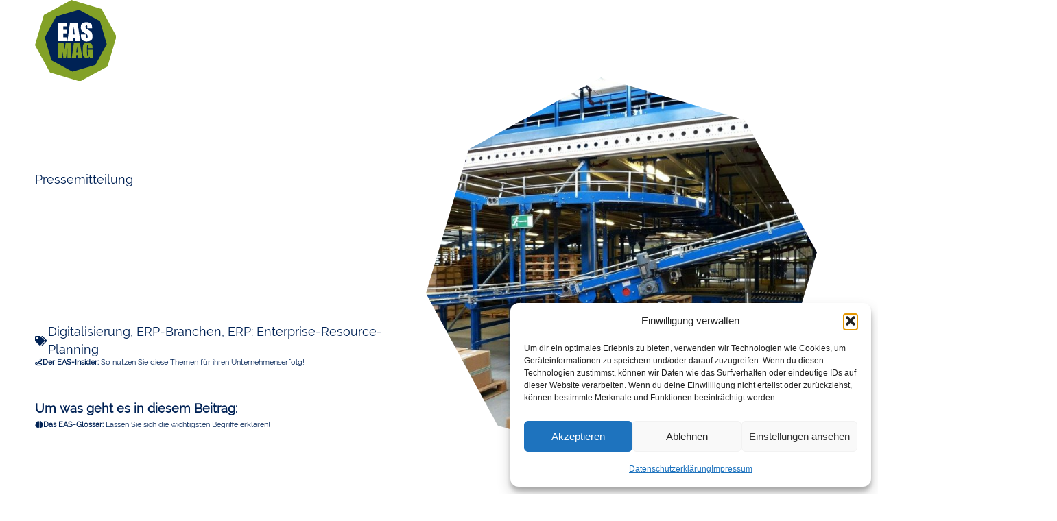

--- FILE ---
content_type: text/html; charset=UTF-8
request_url: https://de.eas-mag.digital/so-wichtig-ist-eine-lieferzeitkontrolle-fuer-den-vertrieb/
body_size: 37029
content:
<!doctype html>
<html lang="de">
<head>
	<meta charset="UTF-8">
	<meta name="viewport" content="width=device-width, initial-scale=1">
	<link rel="profile" href="https://gmpg.org/xfn/11">
	<meta name='robots' content='index, follow, max-image-preview:large, max-snippet:-1, max-video-preview:-1' />

	<!-- This site is optimized with the Yoast SEO plugin v26.8 - https://yoast.com/product/yoast-seo-wordpress/ -->
	<title>So wichtig ist eine Lieferzeitkontrolle für den Vertrieb!</title>
	<meta name="description" content="Vollständige Lieferungen sind ein bedeutender Faktor beim Aufbau von Kundenbeziehungen. Dafür braucht der Vertrieb eine Lieferzeitkontrolle." />
	<link rel="canonical" href="https://de.eas-mag.digital/so-wichtig-ist-eine-lieferzeitkontrolle-fuer-den-vertrieb/" />
	<meta property="og:locale" content="de_DE" />
	<meta property="og:type" content="article" />
	<meta property="og:title" content="So wichtig ist eine Lieferzeitkontrolle für den Vertrieb!" />
	<meta property="og:description" content="Vollständige Lieferungen sind ein bedeutender Faktor beim Aufbau von Kundenbeziehungen. Dafür braucht der Vertrieb eine Lieferzeitkontrolle." />
	<meta property="og:url" content="https://de.eas-mag.digital/so-wichtig-ist-eine-lieferzeitkontrolle-fuer-den-vertrieb/" />
	<meta property="og:site_name" content="Enterprise Application Software Magazine (Deutsche Ausgabe) - ERP, CRM, DMS &amp; Co. für den Mittelstand" />
	<meta property="article:publisher" content="https://www.facebook.com/easmag.digital" />
	<meta property="article:published_time" content="2022-10-21T05:00:00+00:00" />
	<meta property="og:image" content="https://eas-mag-digital.b-cdn.net/wp-content/uploads/2020/10/logistics-852939_1280.jpg" />
	<meta property="og:image:width" content="1280" />
	<meta property="og:image:height" content="960" />
	<meta property="og:image:type" content="image/jpeg" />
	<meta name="author" content="EAS-MAG-Redaktion" />
	<meta name="twitter:card" content="summary_large_image" />
	<meta name="twitter:creator" content="@EAS_MAG_DE" />
	<meta name="twitter:site" content="@EAS_MAG_DE" />
	<meta name="twitter:label1" content="Verfasst von" />
	<meta name="twitter:data1" content="EAS-MAG-Redaktion" />
	<meta name="twitter:label2" content="Geschätzte Lesezeit" />
	<meta name="twitter:data2" content="4 Minuten" />
	<script type="application/ld+json" class="yoast-schema-graph">{"@context":"https://schema.org","@graph":[{"@type":"NewsArticle","@id":"https://de.eas-mag.digital/so-wichtig-ist-eine-lieferzeitkontrolle-fuer-den-vertrieb/#article","isPartOf":{"@id":"https://de.eas-mag.digital/so-wichtig-ist-eine-lieferzeitkontrolle-fuer-den-vertrieb/"},"author":{"name":"EAS-MAG-Redaktion","@id":"https://de.eas-mag.digital/#/schema/person/ad8fadd70da186a9184a05141da72e98"},"headline":"So wichtig ist eine Lieferzeitkontrolle für den Vertrieb!","datePublished":"2022-10-21T05:00:00+00:00","mainEntityOfPage":{"@id":"https://de.eas-mag.digital/so-wichtig-ist-eine-lieferzeitkontrolle-fuer-den-vertrieb/"},"wordCount":631,"publisher":{"@id":"https://de.eas-mag.digital/#organization"},"image":{"@id":"https://de.eas-mag.digital/so-wichtig-ist-eine-lieferzeitkontrolle-fuer-den-vertrieb/#primaryimage"},"thumbnailUrl":"https://eas-mag-digital.b-cdn.net/wp-content/uploads/2020/10/logistics-852939_1280.jpg","keywords":["Digitalisierung","ERP","Lieferkette","Unternehmenssoftware"],"articleSection":["Digitalisierung","ERP-Branchen","ERP: Enterprise-Resource-Planning"],"inLanguage":"de"},{"@type":"WebPage","@id":"https://de.eas-mag.digital/so-wichtig-ist-eine-lieferzeitkontrolle-fuer-den-vertrieb/","url":"https://de.eas-mag.digital/so-wichtig-ist-eine-lieferzeitkontrolle-fuer-den-vertrieb/","name":"So wichtig ist eine Lieferzeitkontrolle für den Vertrieb!","isPartOf":{"@id":"https://de.eas-mag.digital/#website"},"primaryImageOfPage":{"@id":"https://de.eas-mag.digital/so-wichtig-ist-eine-lieferzeitkontrolle-fuer-den-vertrieb/#primaryimage"},"image":{"@id":"https://de.eas-mag.digital/so-wichtig-ist-eine-lieferzeitkontrolle-fuer-den-vertrieb/#primaryimage"},"thumbnailUrl":"https://eas-mag-digital.b-cdn.net/wp-content/uploads/2020/10/logistics-852939_1280.jpg","datePublished":"2022-10-21T05:00:00+00:00","description":"Vollständige Lieferungen sind ein bedeutender Faktor beim Aufbau von Kundenbeziehungen. Dafür braucht der Vertrieb eine Lieferzeitkontrolle.","breadcrumb":{"@id":"https://de.eas-mag.digital/so-wichtig-ist-eine-lieferzeitkontrolle-fuer-den-vertrieb/#breadcrumb"},"inLanguage":"de","potentialAction":[{"@type":"ReadAction","target":["https://de.eas-mag.digital/so-wichtig-ist-eine-lieferzeitkontrolle-fuer-den-vertrieb/"]}]},{"@type":"ImageObject","inLanguage":"de","@id":"https://de.eas-mag.digital/so-wichtig-ist-eine-lieferzeitkontrolle-fuer-den-vertrieb/#primaryimage","url":"https://eas-mag-digital.b-cdn.net/wp-content/uploads/2020/10/logistics-852939_1280.jpg","contentUrl":"https://eas-mag-digital.b-cdn.net/wp-content/uploads/2020/10/logistics-852939_1280.jpg","width":1280,"height":960},{"@type":"BreadcrumbList","@id":"https://de.eas-mag.digital/so-wichtig-ist-eine-lieferzeitkontrolle-fuer-den-vertrieb/#breadcrumb","itemListElement":[{"@type":"ListItem","position":1,"name":"Startseite","item":"https://de.eas-mag.digital/"},{"@type":"ListItem","position":2,"name":"So wichtig ist eine Lieferzeitkontrolle für den Vertrieb!"}]},{"@type":"WebSite","@id":"https://de.eas-mag.digital/#website","url":"https://de.eas-mag.digital/","name":"Enterprise Application Software Magazine (Deutsche Ausgabe) - ERP, CRM, DMS & Co. für den Mittelstand","description":"Machen Sie Ihr Geschäft digital erfolgreicher ...","publisher":{"@id":"https://de.eas-mag.digital/#organization"},"alternateName":"Enterprise Application Software Magazine","potentialAction":[{"@type":"SearchAction","target":{"@type":"EntryPoint","urlTemplate":"https://de.eas-mag.digital/?s={search_term_string}"},"query-input":{"@type":"PropertyValueSpecification","valueRequired":true,"valueName":"search_term_string"}}],"inLanguage":"de"},{"@type":"Organization","@id":"https://de.eas-mag.digital/#organization","name":"Enterprise Application Software Magazine - Machen Sie ihr Geschäft digital erfolgreicher ...","alternateName":"EAS-MAG.digital","url":"https://de.eas-mag.digital/","logo":{"@type":"ImageObject","inLanguage":"de","@id":"https://de.eas-mag.digital/#/schema/logo/image/","url":"https://eas-mag-digital.b-cdn.net/wp-content/uploads/2023/03/logo-symbol-eas-mag.svg","contentUrl":"https://eas-mag-digital.b-cdn.net/wp-content/uploads/2023/03/logo-symbol-eas-mag.svg","width":221,"height":221,"caption":"Enterprise Application Software Magazine - Machen Sie ihr Geschäft digital erfolgreicher ..."},"image":{"@id":"https://de.eas-mag.digital/#/schema/logo/image/"},"sameAs":["https://www.facebook.com/easmag.digital","https://x.com/EAS_MAG_DE","https://www.linkedin.com/company/erp-news-dach"]},{"@type":"Person","@id":"https://de.eas-mag.digital/#/schema/person/ad8fadd70da186a9184a05141da72e98","name":"EAS-MAG-Redaktion","image":{"@type":"ImageObject","inLanguage":"de","@id":"https://de.eas-mag.digital/#/schema/person/image/","url":"https://secure.gravatar.com/avatar/368a3f6db17935936dac54ed6e02c42e572d31c7690ccd8f7e12ef71ab64e113?s=96&d=mm&r=g","contentUrl":"https://secure.gravatar.com/avatar/368a3f6db17935936dac54ed6e02c42e572d31c7690ccd8f7e12ef71ab64e113?s=96&d=mm&r=g","caption":"EAS-MAG-Redaktion"}}]}</script>
	<!-- / Yoast SEO plugin. -->


<link rel='preconnect' href='https://eas-mag-digital.b-cdn.net' />
<link rel="alternate" type="application/rss+xml" title="Enterprise Application Software Magazine (Deutsche Ausgabe) - ERP, CRM, DMS &amp; Co. für den Mittelstand &raquo; Feed" href="https://de.eas-mag.digital/feed/" />
<link rel="alternate" type="application/rss+xml" title="Enterprise Application Software Magazine (Deutsche Ausgabe) - ERP, CRM, DMS &amp; Co. für den Mittelstand &raquo; Kommentar-Feed" href="https://de.eas-mag.digital/comments/feed/" />
<link rel="alternate" title="oEmbed (JSON)" type="application/json+oembed" href="https://de.eas-mag.digital/wp-json/oembed/1.0/embed?url=https%3A%2F%2Fde.eas-mag.digital%2Fso-wichtig-ist-eine-lieferzeitkontrolle-fuer-den-vertrieb%2F" />
<link rel="alternate" title="oEmbed (XML)" type="text/xml+oembed" href="https://de.eas-mag.digital/wp-json/oembed/1.0/embed?url=https%3A%2F%2Fde.eas-mag.digital%2Fso-wichtig-ist-eine-lieferzeitkontrolle-fuer-den-vertrieb%2F&#038;format=xml" />
<style id='wp-img-auto-sizes-contain-inline-css'>
img:is([sizes=auto i],[sizes^="auto," i]){contain-intrinsic-size:3000px 1500px}
/*# sourceURL=wp-img-auto-sizes-contain-inline-css */
</style>
<style id='wp-emoji-styles-inline-css'>

	img.wp-smiley, img.emoji {
		display: inline !important;
		border: none !important;
		box-shadow: none !important;
		height: 1em !important;
		width: 1em !important;
		margin: 0 0.07em !important;
		vertical-align: -0.1em !important;
		background: none !important;
		padding: 0 !important;
	}
/*# sourceURL=wp-emoji-styles-inline-css */
</style>
<link rel='stylesheet' id='wp-block-library-css' href='https://eas-mag-digital.b-cdn.net/wp-includes/css/dist/block-library/style.min.css?ver=6.9' media='all' />
<style id='global-styles-inline-css'>
:root{--wp--preset--aspect-ratio--square: 1;--wp--preset--aspect-ratio--4-3: 4/3;--wp--preset--aspect-ratio--3-4: 3/4;--wp--preset--aspect-ratio--3-2: 3/2;--wp--preset--aspect-ratio--2-3: 2/3;--wp--preset--aspect-ratio--16-9: 16/9;--wp--preset--aspect-ratio--9-16: 9/16;--wp--preset--color--black: #000000;--wp--preset--color--cyan-bluish-gray: #abb8c3;--wp--preset--color--white: #ffffff;--wp--preset--color--pale-pink: #f78da7;--wp--preset--color--vivid-red: #cf2e2e;--wp--preset--color--luminous-vivid-orange: #ff6900;--wp--preset--color--luminous-vivid-amber: #fcb900;--wp--preset--color--light-green-cyan: #7bdcb5;--wp--preset--color--vivid-green-cyan: #00d084;--wp--preset--color--pale-cyan-blue: #8ed1fc;--wp--preset--color--vivid-cyan-blue: #0693e3;--wp--preset--color--vivid-purple: #9b51e0;--wp--preset--gradient--vivid-cyan-blue-to-vivid-purple: linear-gradient(135deg,rgb(6,147,227) 0%,rgb(155,81,224) 100%);--wp--preset--gradient--light-green-cyan-to-vivid-green-cyan: linear-gradient(135deg,rgb(122,220,180) 0%,rgb(0,208,130) 100%);--wp--preset--gradient--luminous-vivid-amber-to-luminous-vivid-orange: linear-gradient(135deg,rgb(252,185,0) 0%,rgb(255,105,0) 100%);--wp--preset--gradient--luminous-vivid-orange-to-vivid-red: linear-gradient(135deg,rgb(255,105,0) 0%,rgb(207,46,46) 100%);--wp--preset--gradient--very-light-gray-to-cyan-bluish-gray: linear-gradient(135deg,rgb(238,238,238) 0%,rgb(169,184,195) 100%);--wp--preset--gradient--cool-to-warm-spectrum: linear-gradient(135deg,rgb(74,234,220) 0%,rgb(151,120,209) 20%,rgb(207,42,186) 40%,rgb(238,44,130) 60%,rgb(251,105,98) 80%,rgb(254,248,76) 100%);--wp--preset--gradient--blush-light-purple: linear-gradient(135deg,rgb(255,206,236) 0%,rgb(152,150,240) 100%);--wp--preset--gradient--blush-bordeaux: linear-gradient(135deg,rgb(254,205,165) 0%,rgb(254,45,45) 50%,rgb(107,0,62) 100%);--wp--preset--gradient--luminous-dusk: linear-gradient(135deg,rgb(255,203,112) 0%,rgb(199,81,192) 50%,rgb(65,88,208) 100%);--wp--preset--gradient--pale-ocean: linear-gradient(135deg,rgb(255,245,203) 0%,rgb(182,227,212) 50%,rgb(51,167,181) 100%);--wp--preset--gradient--electric-grass: linear-gradient(135deg,rgb(202,248,128) 0%,rgb(113,206,126) 100%);--wp--preset--gradient--midnight: linear-gradient(135deg,rgb(2,3,129) 0%,rgb(40,116,252) 100%);--wp--preset--font-size--small: 13px;--wp--preset--font-size--medium: 20px;--wp--preset--font-size--large: 36px;--wp--preset--font-size--x-large: 42px;--wp--preset--spacing--20: 0.44rem;--wp--preset--spacing--30: 0.67rem;--wp--preset--spacing--40: 1rem;--wp--preset--spacing--50: 1.5rem;--wp--preset--spacing--60: 2.25rem;--wp--preset--spacing--70: 3.38rem;--wp--preset--spacing--80: 5.06rem;--wp--preset--shadow--natural: 6px 6px 9px rgba(0, 0, 0, 0.2);--wp--preset--shadow--deep: 12px 12px 50px rgba(0, 0, 0, 0.4);--wp--preset--shadow--sharp: 6px 6px 0px rgba(0, 0, 0, 0.2);--wp--preset--shadow--outlined: 6px 6px 0px -3px rgb(255, 255, 255), 6px 6px rgb(0, 0, 0);--wp--preset--shadow--crisp: 6px 6px 0px rgb(0, 0, 0);}:root { --wp--style--global--content-size: 800px;--wp--style--global--wide-size: 1200px; }:where(body) { margin: 0; }.wp-site-blocks > .alignleft { float: left; margin-right: 2em; }.wp-site-blocks > .alignright { float: right; margin-left: 2em; }.wp-site-blocks > .aligncenter { justify-content: center; margin-left: auto; margin-right: auto; }:where(.wp-site-blocks) > * { margin-block-start: 24px; margin-block-end: 0; }:where(.wp-site-blocks) > :first-child { margin-block-start: 0; }:where(.wp-site-blocks) > :last-child { margin-block-end: 0; }:root { --wp--style--block-gap: 24px; }:root :where(.is-layout-flow) > :first-child{margin-block-start: 0;}:root :where(.is-layout-flow) > :last-child{margin-block-end: 0;}:root :where(.is-layout-flow) > *{margin-block-start: 24px;margin-block-end: 0;}:root :where(.is-layout-constrained) > :first-child{margin-block-start: 0;}:root :where(.is-layout-constrained) > :last-child{margin-block-end: 0;}:root :where(.is-layout-constrained) > *{margin-block-start: 24px;margin-block-end: 0;}:root :where(.is-layout-flex){gap: 24px;}:root :where(.is-layout-grid){gap: 24px;}.is-layout-flow > .alignleft{float: left;margin-inline-start: 0;margin-inline-end: 2em;}.is-layout-flow > .alignright{float: right;margin-inline-start: 2em;margin-inline-end: 0;}.is-layout-flow > .aligncenter{margin-left: auto !important;margin-right: auto !important;}.is-layout-constrained > .alignleft{float: left;margin-inline-start: 0;margin-inline-end: 2em;}.is-layout-constrained > .alignright{float: right;margin-inline-start: 2em;margin-inline-end: 0;}.is-layout-constrained > .aligncenter{margin-left: auto !important;margin-right: auto !important;}.is-layout-constrained > :where(:not(.alignleft):not(.alignright):not(.alignfull)){max-width: var(--wp--style--global--content-size);margin-left: auto !important;margin-right: auto !important;}.is-layout-constrained > .alignwide{max-width: var(--wp--style--global--wide-size);}body .is-layout-flex{display: flex;}.is-layout-flex{flex-wrap: wrap;align-items: center;}.is-layout-flex > :is(*, div){margin: 0;}body .is-layout-grid{display: grid;}.is-layout-grid > :is(*, div){margin: 0;}body{padding-top: 0px;padding-right: 0px;padding-bottom: 0px;padding-left: 0px;}a:where(:not(.wp-element-button)){text-decoration: underline;}:root :where(.wp-element-button, .wp-block-button__link){background-color: #32373c;border-width: 0;color: #fff;font-family: inherit;font-size: inherit;font-style: inherit;font-weight: inherit;letter-spacing: inherit;line-height: inherit;padding-top: calc(0.667em + 2px);padding-right: calc(1.333em + 2px);padding-bottom: calc(0.667em + 2px);padding-left: calc(1.333em + 2px);text-decoration: none;text-transform: inherit;}.has-black-color{color: var(--wp--preset--color--black) !important;}.has-cyan-bluish-gray-color{color: var(--wp--preset--color--cyan-bluish-gray) !important;}.has-white-color{color: var(--wp--preset--color--white) !important;}.has-pale-pink-color{color: var(--wp--preset--color--pale-pink) !important;}.has-vivid-red-color{color: var(--wp--preset--color--vivid-red) !important;}.has-luminous-vivid-orange-color{color: var(--wp--preset--color--luminous-vivid-orange) !important;}.has-luminous-vivid-amber-color{color: var(--wp--preset--color--luminous-vivid-amber) !important;}.has-light-green-cyan-color{color: var(--wp--preset--color--light-green-cyan) !important;}.has-vivid-green-cyan-color{color: var(--wp--preset--color--vivid-green-cyan) !important;}.has-pale-cyan-blue-color{color: var(--wp--preset--color--pale-cyan-blue) !important;}.has-vivid-cyan-blue-color{color: var(--wp--preset--color--vivid-cyan-blue) !important;}.has-vivid-purple-color{color: var(--wp--preset--color--vivid-purple) !important;}.has-black-background-color{background-color: var(--wp--preset--color--black) !important;}.has-cyan-bluish-gray-background-color{background-color: var(--wp--preset--color--cyan-bluish-gray) !important;}.has-white-background-color{background-color: var(--wp--preset--color--white) !important;}.has-pale-pink-background-color{background-color: var(--wp--preset--color--pale-pink) !important;}.has-vivid-red-background-color{background-color: var(--wp--preset--color--vivid-red) !important;}.has-luminous-vivid-orange-background-color{background-color: var(--wp--preset--color--luminous-vivid-orange) !important;}.has-luminous-vivid-amber-background-color{background-color: var(--wp--preset--color--luminous-vivid-amber) !important;}.has-light-green-cyan-background-color{background-color: var(--wp--preset--color--light-green-cyan) !important;}.has-vivid-green-cyan-background-color{background-color: var(--wp--preset--color--vivid-green-cyan) !important;}.has-pale-cyan-blue-background-color{background-color: var(--wp--preset--color--pale-cyan-blue) !important;}.has-vivid-cyan-blue-background-color{background-color: var(--wp--preset--color--vivid-cyan-blue) !important;}.has-vivid-purple-background-color{background-color: var(--wp--preset--color--vivid-purple) !important;}.has-black-border-color{border-color: var(--wp--preset--color--black) !important;}.has-cyan-bluish-gray-border-color{border-color: var(--wp--preset--color--cyan-bluish-gray) !important;}.has-white-border-color{border-color: var(--wp--preset--color--white) !important;}.has-pale-pink-border-color{border-color: var(--wp--preset--color--pale-pink) !important;}.has-vivid-red-border-color{border-color: var(--wp--preset--color--vivid-red) !important;}.has-luminous-vivid-orange-border-color{border-color: var(--wp--preset--color--luminous-vivid-orange) !important;}.has-luminous-vivid-amber-border-color{border-color: var(--wp--preset--color--luminous-vivid-amber) !important;}.has-light-green-cyan-border-color{border-color: var(--wp--preset--color--light-green-cyan) !important;}.has-vivid-green-cyan-border-color{border-color: var(--wp--preset--color--vivid-green-cyan) !important;}.has-pale-cyan-blue-border-color{border-color: var(--wp--preset--color--pale-cyan-blue) !important;}.has-vivid-cyan-blue-border-color{border-color: var(--wp--preset--color--vivid-cyan-blue) !important;}.has-vivid-purple-border-color{border-color: var(--wp--preset--color--vivid-purple) !important;}.has-vivid-cyan-blue-to-vivid-purple-gradient-background{background: var(--wp--preset--gradient--vivid-cyan-blue-to-vivid-purple) !important;}.has-light-green-cyan-to-vivid-green-cyan-gradient-background{background: var(--wp--preset--gradient--light-green-cyan-to-vivid-green-cyan) !important;}.has-luminous-vivid-amber-to-luminous-vivid-orange-gradient-background{background: var(--wp--preset--gradient--luminous-vivid-amber-to-luminous-vivid-orange) !important;}.has-luminous-vivid-orange-to-vivid-red-gradient-background{background: var(--wp--preset--gradient--luminous-vivid-orange-to-vivid-red) !important;}.has-very-light-gray-to-cyan-bluish-gray-gradient-background{background: var(--wp--preset--gradient--very-light-gray-to-cyan-bluish-gray) !important;}.has-cool-to-warm-spectrum-gradient-background{background: var(--wp--preset--gradient--cool-to-warm-spectrum) !important;}.has-blush-light-purple-gradient-background{background: var(--wp--preset--gradient--blush-light-purple) !important;}.has-blush-bordeaux-gradient-background{background: var(--wp--preset--gradient--blush-bordeaux) !important;}.has-luminous-dusk-gradient-background{background: var(--wp--preset--gradient--luminous-dusk) !important;}.has-pale-ocean-gradient-background{background: var(--wp--preset--gradient--pale-ocean) !important;}.has-electric-grass-gradient-background{background: var(--wp--preset--gradient--electric-grass) !important;}.has-midnight-gradient-background{background: var(--wp--preset--gradient--midnight) !important;}.has-small-font-size{font-size: var(--wp--preset--font-size--small) !important;}.has-medium-font-size{font-size: var(--wp--preset--font-size--medium) !important;}.has-large-font-size{font-size: var(--wp--preset--font-size--large) !important;}.has-x-large-font-size{font-size: var(--wp--preset--font-size--x-large) !important;}
:root :where(.wp-block-pullquote){font-size: 1.5em;line-height: 1.6;}
/*# sourceURL=global-styles-inline-css */
</style>
<link rel='stylesheet' id='cmplz-general-css' href='https://de.eas-mag.digital/wp-content/plugins/complianz-gdpr/assets/css/cookieblocker.min.css?ver=1766774939' media='all' />
<link rel='stylesheet' id='hello-elementor-css' href='https://eas-mag-digital.b-cdn.net/wp-content/themes/hello-elementor/assets/css/reset.css?ver=3.4.4' media='all' />
<link rel='stylesheet' id='hello-elementor-theme-style-css' href='https://eas-mag-digital.b-cdn.net/wp-content/themes/hello-elementor/assets/css/theme.css?ver=3.4.4' media='all' />
<link rel='stylesheet' id='hello-elementor-header-footer-css' href='https://eas-mag-digital.b-cdn.net/wp-content/themes/hello-elementor/assets/css/header-footer.css?ver=3.4.4' media='all' />
<link rel='stylesheet' id='elementor-frontend-css' href='https://de.eas-mag.digital/wp-content/plugins/elementor/assets/css/frontend.min.css?ver=3.34.2' media='all' />
<link rel='stylesheet' id='elementor-post-56417-css' href='https://eas-mag-digital.b-cdn.net/wp-content/uploads/elementor/css/post-56417.css?ver=1769108675' media='all' />
<link rel='stylesheet' id='e-motion-fx-css' href='https://de.eas-mag.digital/wp-content/plugins/elementor-pro/assets/css/modules/motion-fx.min.css?ver=3.34.2' media='all' />
<link rel='stylesheet' id='widget-image-css' href='https://de.eas-mag.digital/wp-content/plugins/elementor/assets/css/widget-image.min.css?ver=3.34.2' media='all' />
<link rel='stylesheet' id='widget-nav-menu-css' href='https://de.eas-mag.digital/wp-content/plugins/elementor-pro/assets/css/widget-nav-menu.min.css?ver=3.34.2' media='all' />
<link rel='stylesheet' id='widget-heading-css' href='https://de.eas-mag.digital/wp-content/plugins/elementor/assets/css/widget-heading.min.css?ver=3.34.2' media='all' />
<link rel='stylesheet' id='widget-icon-list-css' href='https://de.eas-mag.digital/wp-content/plugins/elementor/assets/css/widget-icon-list.min.css?ver=3.34.2' media='all' />
<link rel='stylesheet' id='e-shapes-css' href='https://de.eas-mag.digital/wp-content/plugins/elementor/assets/css/conditionals/shapes.min.css?ver=3.34.2' media='all' />
<link rel='stylesheet' id='widget-divider-css' href='https://de.eas-mag.digital/wp-content/plugins/elementor/assets/css/widget-divider.min.css?ver=3.34.2' media='all' />
<link rel='stylesheet' id='e-animation-zoomIn-css' href='https://de.eas-mag.digital/wp-content/plugins/elementor/assets/lib/animations/styles/zoomIn.min.css?ver=3.34.2' media='all' />
<link rel='stylesheet' id='e-sticky-css' href='https://de.eas-mag.digital/wp-content/plugins/elementor-pro/assets/css/modules/sticky.min.css?ver=3.34.2' media='all' />
<link rel='stylesheet' id='e-animation-fadeIn-css' href='https://de.eas-mag.digital/wp-content/plugins/elementor/assets/lib/animations/styles/fadeIn.min.css?ver=3.34.2' media='all' />
<link rel='stylesheet' id='widget-post-info-css' href='https://de.eas-mag.digital/wp-content/plugins/elementor-pro/assets/css/widget-post-info.min.css?ver=3.34.2' media='all' />
<link rel='stylesheet' id='elementor-icons-shared-0-css' href='https://de.eas-mag.digital/wp-content/plugins/elementor/assets/lib/font-awesome/css/fontawesome.min.css?ver=5.15.3' media='all' />
<link rel='stylesheet' id='elementor-icons-fa-regular-css' href='https://de.eas-mag.digital/wp-content/plugins/elementor/assets/lib/font-awesome/css/regular.min.css?ver=5.15.3' media='all' />
<link rel='stylesheet' id='elementor-icons-fa-solid-css' href='https://de.eas-mag.digital/wp-content/plugins/elementor/assets/lib/font-awesome/css/solid.min.css?ver=5.15.3' media='all' />
<link rel='stylesheet' id='widget-spacer-css' href='https://de.eas-mag.digital/wp-content/plugins/elementor/assets/css/widget-spacer.min.css?ver=3.34.2' media='all' />
<link rel='stylesheet' id='widget-posts-css' href='https://de.eas-mag.digital/wp-content/plugins/elementor-pro/assets/css/widget-posts.min.css?ver=3.34.2' media='all' />
<link rel='stylesheet' id='elementor-icons-css' href='https://de.eas-mag.digital/wp-content/plugins/elementor/assets/lib/eicons/css/elementor-icons.min.css?ver=5.46.0' media='all' />
<link rel='stylesheet' id='elementor-post-56517-css' href='https://eas-mag-digital.b-cdn.net/wp-content/uploads/elementor/css/post-56517.css?ver=1769108675' media='all' />
<link rel='stylesheet' id='elementor-post-56521-css' href='https://eas-mag-digital.b-cdn.net/wp-content/uploads/elementor/css/post-56521.css?ver=1769108675' media='all' />
<link rel='stylesheet' id='elementor-post-56514-css' href='https://eas-mag-digital.b-cdn.net/wp-content/uploads/elementor/css/post-56514.css?ver=1769108711' media='all' />
<link rel='stylesheet' id='sib-front-css-css' href='https://de.eas-mag.digital/wp-content/plugins/mailin/css/mailin-front.css?ver=6.9' media='all' />
<script src="https://eas-mag-digital.b-cdn.net/wp-includes/js/jquery/jquery.min.js?ver=3.7.1" id="jquery-core-js"></script>
<script src="https://eas-mag-digital.b-cdn.net/wp-includes/js/jquery/jquery-migrate.min.js?ver=3.4.1" id="jquery-migrate-js"></script>
<script src="https://de.eas-mag.digital/wp-content/plugins/links-auto-replacer/public/js/lar-public.js?ver=2.0.0" id="links-auto-replacer-js"></script>
<script id="sib-front-js-js-extra">
var sibErrMsg = {"invalidMail":"Please fill out valid email address","requiredField":"Please fill out required fields","invalidDateFormat":"Please fill out valid date format","invalidSMSFormat":"Please fill out valid phone number"};
var ajax_sib_front_object = {"ajax_url":"https://de.eas-mag.digital/wp-admin/admin-ajax.php","ajax_nonce":"d304a2c708","flag_url":"https://de.eas-mag.digital/wp-content/plugins/mailin/img/flags/"};
//# sourceURL=sib-front-js-js-extra
</script>
<script src="https://de.eas-mag.digital/wp-content/plugins/mailin/js/mailin-front.js?ver=1769104419" id="sib-front-js-js"></script>
<link rel="https://api.w.org/" href="https://de.eas-mag.digital/wp-json/" /><link rel="alternate" title="JSON" type="application/json" href="https://de.eas-mag.digital/wp-json/wp/v2/posts/56027" /><link rel="EditURI" type="application/rsd+xml" title="RSD" href="https://de.eas-mag.digital/xmlrpc.php?rsd" />
<meta name="generator" content="WordPress 6.9" />
<link rel='shortlink' href='https://de.eas-mag.digital/?p=56027' />
<style> .lar_social_share_icon{
 				margin: 2px;
 				}</style>			<style>.cmplz-hidden {
					display: none !important;
				}</style><meta name="generator" content="Elementor 3.34.2; features: additional_custom_breakpoints; settings: css_print_method-external, google_font-disabled, font_display-swap">
<script type="text/javascript" src="https://cdn.brevo.com/js/sdk-loader.js" async></script>
<script type="text/javascript">
  window.Brevo = window.Brevo || [];
  window.Brevo.push(['init', {"client_key":"c5kkwgbj3ay8xuj2xfr4q9m9","email_id":null,"push":{"customDomain":"https:\/\/de.eas-mag.digital\/wp-content\/plugins\/mailin\/"},"service_worker_url":"wonderpush-worker-loader.min.js?webKey=658875b5c1f710f4ccbc1e77c69c177e4c2ed8df0d21bc89134194e7fbba8fe5","frame_url":"brevo-frame.html"}]);
</script><script type="text/javascript" src="https://cdn.by.wonderpush.com/sdk/1.1/wonderpush-loader.min.js" async></script>
<script type="text/javascript">
  window.WonderPush = window.WonderPush || [];
  window.WonderPush.push(['init', {"customDomain":"https:\/\/de.eas-mag.digital\/wp-content\/plugins\/mailin\/","serviceWorkerUrl":"wonderpush-worker-loader.min.js?webKey=658875b5c1f710f4ccbc1e77c69c177e4c2ed8df0d21bc89134194e7fbba8fe5","frameUrl":"wonderpush.min.html","webKey":"658875b5c1f710f4ccbc1e77c69c177e4c2ed8df0d21bc89134194e7fbba8fe5"}]);
</script>			<style>
				.e-con.e-parent:nth-of-type(n+4):not(.e-lazyloaded):not(.e-no-lazyload),
				.e-con.e-parent:nth-of-type(n+4):not(.e-lazyloaded):not(.e-no-lazyload) * {
					background-image: none !important;
				}
				@media screen and (max-height: 1024px) {
					.e-con.e-parent:nth-of-type(n+3):not(.e-lazyloaded):not(.e-no-lazyload),
					.e-con.e-parent:nth-of-type(n+3):not(.e-lazyloaded):not(.e-no-lazyload) * {
						background-image: none !important;
					}
				}
				@media screen and (max-height: 640px) {
					.e-con.e-parent:nth-of-type(n+2):not(.e-lazyloaded):not(.e-no-lazyload),
					.e-con.e-parent:nth-of-type(n+2):not(.e-lazyloaded):not(.e-no-lazyload) * {
						background-image: none !important;
					}
				}
			</style>
			<link rel="icon" href="https://eas-mag-digital.b-cdn.net/wp-content/uploads/2021/11/cropped-EASMAG2022-32x32.png" sizes="32x32" />
<link rel="icon" href="https://eas-mag-digital.b-cdn.net/wp-content/uploads/2021/11/cropped-EASMAG2022-192x192.png" sizes="192x192" />
<link rel="apple-touch-icon" href="https://eas-mag-digital.b-cdn.net/wp-content/uploads/2021/11/cropped-EASMAG2022-180x180.png" />
<meta name="msapplication-TileImage" content="https://eas-mag-digital.b-cdn.net/wp-content/uploads/2021/11/cropped-EASMAG2022-270x270.png" />
</head>
<body data-cmplz=1 class="wp-singular post-template-default single single-post postid-56027 single-format-standard wp-embed-responsive wp-theme-hello-elementor hello-elementor-default elementor-default elementor-kit-56417 elementor-page-56514">


<a class="skip-link screen-reader-text" href="#content">Zum Inhalt springen</a>

		<header data-elementor-type="header" data-elementor-id="56517" class="elementor elementor-56517 elementor-location-header" data-elementor-post-type="elementor_library">
					<section class="elementor-section elementor-top-section elementor-element elementor-element-182ca54 elementor-section-height-min-height elementor-section-content-middle elementor-section-boxed elementor-section-height-default elementor-section-items-middle" data-id="182ca54" data-element_type="section" data-settings="{&quot;background_background&quot;:&quot;classic&quot;,&quot;background_motion_fx_motion_fx_scrolling&quot;:&quot;yes&quot;,&quot;background_motion_fx_opacity_effect&quot;:&quot;yes&quot;,&quot;background_motion_fx_opacity_range&quot;:{&quot;unit&quot;:&quot;%&quot;,&quot;size&quot;:&quot;&quot;,&quot;sizes&quot;:{&quot;start&quot;:&quot;93&quot;,&quot;end&quot;:&quot;100&quot;}},&quot;background_motion_fx_devices&quot;:[&quot;mobile&quot;],&quot;background_motion_fx_range&quot;:&quot;viewport&quot;,&quot;background_motion_fx_opacity_direction&quot;:&quot;out-in&quot;,&quot;background_motion_fx_opacity_level&quot;:{&quot;unit&quot;:&quot;px&quot;,&quot;size&quot;:10,&quot;sizes&quot;:[]}}">
						<div class="elementor-container elementor-column-gap-no">
					<div class="elementor-column elementor-col-50 elementor-top-column elementor-element elementor-element-19c9e2e" data-id="19c9e2e" data-element_type="column">
			<div class="elementor-widget-wrap elementor-element-populated">
						<div class="elementor-element elementor-element-35fa5b7 elementor-widget elementor-widget-image" data-id="35fa5b7" data-element_type="widget" data-settings="{&quot;motion_fx_motion_fx_scrolling&quot;:&quot;yes&quot;,&quot;motion_fx_devices&quot;:[&quot;desktop&quot;,&quot;tablet&quot;,&quot;mobile&quot;]}" data-widget_type="image.default">
				<div class="elementor-widget-container">
																<a href="https://de.eas-mag.digital">
							<img width="221" height="221" src="https://eas-mag-digital.b-cdn.net/wp-content/uploads/2023/03/logo-symbol-eas-mag.svg" class="attachment-large size-large wp-image-56584" alt="" />								</a>
															</div>
				</div>
					</div>
		</div>
				<div class="elementor-column elementor-col-50 elementor-top-column elementor-element elementor-element-7c1a7640" data-id="7c1a7640" data-element_type="column">
			<div class="elementor-widget-wrap elementor-element-populated">
						<div class="elementor-element elementor-element-16af8c9d elementor-nav-menu__align-end elementor-nav-menu--dropdown-mobile elementor-nav-menu--stretch elementor-nav-menu__text-align-center elementor-hidden-desktop elementor-hidden-tablet elementor-hidden-mobile elementor-nav-menu--toggle elementor-nav-menu--burger elementor-widget elementor-widget-nav-menu" data-id="16af8c9d" data-element_type="widget" data-settings="{&quot;full_width&quot;:&quot;stretch&quot;,&quot;layout&quot;:&quot;horizontal&quot;,&quot;submenu_icon&quot;:{&quot;value&quot;:&quot;&lt;i class=\&quot;fas fa-caret-down\&quot; aria-hidden=\&quot;true\&quot;&gt;&lt;\/i&gt;&quot;,&quot;library&quot;:&quot;fa-solid&quot;},&quot;toggle&quot;:&quot;burger&quot;}" data-widget_type="nav-menu.default">
				<div class="elementor-widget-container">
								<nav aria-label="Menü" class="elementor-nav-menu--main elementor-nav-menu__container elementor-nav-menu--layout-horizontal e--pointer-double-line e--animation-fade">
				<ul id="menu-1-16af8c9d" class="elementor-nav-menu"><li class="menu-item menu-item-type-post_type menu-item-object-page menu-item-has-children menu-item-19574"><a href="https://de.eas-mag.digital/ressorts/unternehmenssoftware/" class="elementor-item">Unternehmenssoftware</a>
<ul class="sub-menu elementor-nav-menu--dropdown">
	<li class="menu-item menu-item-type-post_type menu-item-object-page menu-item-19578"><a href="https://de.eas-mag.digital/ressorts/erp-enterprise-resource-planning/" class="elementor-sub-item">ERP: Enterprise-Resource-Planning</a></li>
	<li class="menu-item menu-item-type-post_type menu-item-object-page menu-item-19589"><a href="https://de.eas-mag.digital/ressorts/crm-customer-relationship-management/" class="elementor-sub-item">CRM: Customer-Relationship-Management</a></li>
	<li class="menu-item menu-item-type-post_type menu-item-object-page menu-item-19581"><a href="https://de.eas-mag.digital/ressorts/wws-warenwirtschaft/" class="elementor-sub-item">WWS: Warenwirtschaft</a></li>
	<li class="menu-item menu-item-type-post_type menu-item-object-page menu-item-19594"><a href="https://de.eas-mag.digital/ressorts/fibu-finanzbuchhaltung-rechnungswesen/" class="elementor-sub-item">Rechnungswesen</a></li>
	<li class="menu-item menu-item-type-post_type menu-item-object-page menu-item-19592"><a href="https://de.eas-mag.digital/ressorts/bi-business-intelligence/" class="elementor-sub-item">BI: Business Intelligence</a></li>
	<li class="menu-item menu-item-type-post_type menu-item-object-page menu-item-19597"><a href="https://de.eas-mag.digital/ressorts/hr-human-resources/" class="elementor-sub-item">HR: Human Resources</a></li>
	<li class="menu-item menu-item-type-post_type menu-item-object-page menu-item-19602"><a href="https://de.eas-mag.digital/ressorts/dms-dokumenten-management-system/" class="elementor-sub-item">DMS: Dokumenten Management System</a></li>
	<li class="menu-item menu-item-type-post_type menu-item-object-page menu-item-19610"><a href="https://de.eas-mag.digital/ressorts/ucc-unified-communication-collaboration/" class="elementor-sub-item">UCC: Unified Communications &#038; Collaboration</a></li>
	<li class="menu-item menu-item-type-post_type menu-item-object-page menu-item-19607"><a href="https://de.eas-mag.digital/ressorts/pps-produktion-planung-und-steuerung/" class="elementor-sub-item">PPS: Produktion Planung und Steuerung</a></li>
	<li class="menu-item menu-item-type-post_type menu-item-object-page menu-item-19478"><a href="https://de.eas-mag.digital/ressorts/mes-manufacturing-execution-system/" class="elementor-sub-item">MES &#8211; Manufacturing Execution System</a></li>
</ul>
</li>
<li class="menu-item menu-item-type-post_type menu-item-object-page menu-item-has-children menu-item-19590"><a href="https://de.eas-mag.digital/ressorts/crm-customer-relationship-management/" class="elementor-item">Fokus: CRM</a>
<ul class="sub-menu elementor-nav-menu--dropdown">
	<li class="menu-item menu-item-type-post_type menu-item-object-page menu-item-50299"><a href="https://de.eas-mag.digital/ressorts/projektmanagement/" class="elementor-sub-item">PRJ: Projekt-Management</a></li>
	<li class="menu-item menu-item-type-post_type menu-item-object-page menu-item-50302"><a href="https://de.eas-mag.digital/ressorts/uhd-user-help-desk/" class="elementor-sub-item">UHD: User-Help-Desk</a></li>
	<li class="menu-item menu-item-type-post_type menu-item-object-page menu-item-50306"><a href="https://de.eas-mag.digital/ressorts/fsm-field-service-management/" class="elementor-sub-item">FSM – Field Service Management</a></li>
</ul>
</li>
<li class="menu-item menu-item-type-taxonomy menu-item-object-category menu-item-has-children menu-item-4272"><a href="https://de.eas-mag.digital/category/unternehmenssoftware/warenwirtschaft/" class="elementor-item">Fokus: Warenwirtschaft</a>
<ul class="sub-menu elementor-nav-menu--dropdown">
	<li class="menu-item menu-item-type-post_type menu-item-object-page menu-item-54471"><a href="https://de.eas-mag.digital/ressorts/ecommerce/" class="elementor-sub-item">EC: eCommerce</a></li>
	<li class="menu-item menu-item-type-post_type menu-item-object-page menu-item-50914"><a href="https://de.eas-mag.digital/ressorts/lager-logistik/" class="elementor-sub-item">LVS: Lager &#038; Logistik</a></li>
	<li class="menu-item menu-item-type-post_type menu-item-object-page menu-item-50915"><a href="https://de.eas-mag.digital/ressorts/pim-produktinformationsmanagement-system/" class="elementor-sub-item">PIM: Produkt Informations Management</a></li>
	<li class="menu-item menu-item-type-post_type menu-item-object-page menu-item-50916"><a href="https://de.eas-mag.digital/ressorts/pos-kassensysteme-software/" class="elementor-sub-item">POS: Kassensysteme</a></li>
	<li class="menu-item menu-item-type-post_type menu-item-object-page menu-item-50917"><a href="https://de.eas-mag.digital/ressorts/qms-qualtitaetsmanagement-system/" class="elementor-sub-item">QMS: Qualitätsmanagementsystem</a></li>
</ul>
</li>
<li class="menu-item menu-item-type-taxonomy menu-item-object-category current-post-ancestor menu-item-has-children menu-item-1624"><a href="https://de.eas-mag.digital/category/trendthemen/" class="elementor-item">Trendthemen</a>
<ul class="sub-menu elementor-nav-menu--dropdown">
	<li class="menu-item menu-item-type-post_type menu-item-object-page menu-item-49649"><a href="https://de.eas-mag.digital/trends/big-data/" class="elementor-sub-item">Big Data</a></li>
	<li class="menu-item menu-item-type-post_type menu-item-object-page menu-item-19475"><a href="https://de.eas-mag.digital/trends/datenschutzgrundverordnung-dsgvo/" class="elementor-sub-item">Datenschutz (DSGVO &#038; Co.)</a></li>
	<li class="menu-item menu-item-type-post_type menu-item-object-page menu-item-17621"><a href="https://de.eas-mag.digital/trends/digital-business-security/" class="elementor-sub-item">Digital Business Security</a></li>
	<li class="menu-item menu-item-type-post_type menu-item-object-page menu-item-49645"><a href="https://de.eas-mag.digital/trends/digitale-plattformen/" class="elementor-sub-item">Digitale Plattformen</a></li>
	<li class="menu-item menu-item-type-post_type menu-item-object-page menu-item-49648"><a href="https://de.eas-mag.digital/trends/rpa-robotic-process-autmation/" class="elementor-sub-item">RPA: Robotic Process Autmation</a></li>
	<li class="menu-item menu-item-type-taxonomy menu-item-object-category menu-item-7095"><a href="https://de.eas-mag.digital/category/trendthemen/blockchain/" class="elementor-sub-item">Blockchain</a></li>
	<li class="menu-item menu-item-type-post_type menu-item-object-page menu-item-49650"><a href="https://de.eas-mag.digital/trends/cloud/" class="elementor-sub-item">Cloud-Computing</a></li>
	<li class="menu-item menu-item-type-post_type menu-item-object-page menu-item-48131"><a href="https://de.eas-mag.digital/trends/cloud/erp-in-der-cloud/" class="elementor-sub-item">Cloud ERP</a></li>
	<li class="menu-item menu-item-type-post_type menu-item-object-page menu-item-50296"><a href="https://de.eas-mag.digital/trends/industrie-4-0/" class="elementor-sub-item">Industrie 4.0</a></li>
	<li class="menu-item menu-item-type-taxonomy menu-item-object-category menu-item-4035"><a href="https://de.eas-mag.digital/category/trendthemen/ki-kuenstliche-intelligenz/" class="elementor-sub-item">KI: Künstliche Intelligenz</a></li>
	<li class="menu-item menu-item-type-taxonomy menu-item-object-category menu-item-2078"><a href="https://de.eas-mag.digital/category/trendthemen/iot-internet-of-things/" class="elementor-sub-item">IoT: Internet of Things</a></li>
</ul>
</li>
</ul>			</nav>
					<div class="elementor-menu-toggle" role="button" tabindex="0" aria-label="Menü Umschalter" aria-expanded="false">
			<i aria-hidden="true" role="presentation" class="elementor-menu-toggle__icon--open eicon-menu-bar"></i><i aria-hidden="true" role="presentation" class="elementor-menu-toggle__icon--close eicon-close"></i>		</div>
					<nav class="elementor-nav-menu--dropdown elementor-nav-menu__container" aria-hidden="true">
				<ul id="menu-2-16af8c9d" class="elementor-nav-menu"><li class="menu-item menu-item-type-post_type menu-item-object-page menu-item-has-children menu-item-19574"><a href="https://de.eas-mag.digital/ressorts/unternehmenssoftware/" class="elementor-item" tabindex="-1">Unternehmenssoftware</a>
<ul class="sub-menu elementor-nav-menu--dropdown">
	<li class="menu-item menu-item-type-post_type menu-item-object-page menu-item-19578"><a href="https://de.eas-mag.digital/ressorts/erp-enterprise-resource-planning/" class="elementor-sub-item" tabindex="-1">ERP: Enterprise-Resource-Planning</a></li>
	<li class="menu-item menu-item-type-post_type menu-item-object-page menu-item-19589"><a href="https://de.eas-mag.digital/ressorts/crm-customer-relationship-management/" class="elementor-sub-item" tabindex="-1">CRM: Customer-Relationship-Management</a></li>
	<li class="menu-item menu-item-type-post_type menu-item-object-page menu-item-19581"><a href="https://de.eas-mag.digital/ressorts/wws-warenwirtschaft/" class="elementor-sub-item" tabindex="-1">WWS: Warenwirtschaft</a></li>
	<li class="menu-item menu-item-type-post_type menu-item-object-page menu-item-19594"><a href="https://de.eas-mag.digital/ressorts/fibu-finanzbuchhaltung-rechnungswesen/" class="elementor-sub-item" tabindex="-1">Rechnungswesen</a></li>
	<li class="menu-item menu-item-type-post_type menu-item-object-page menu-item-19592"><a href="https://de.eas-mag.digital/ressorts/bi-business-intelligence/" class="elementor-sub-item" tabindex="-1">BI: Business Intelligence</a></li>
	<li class="menu-item menu-item-type-post_type menu-item-object-page menu-item-19597"><a href="https://de.eas-mag.digital/ressorts/hr-human-resources/" class="elementor-sub-item" tabindex="-1">HR: Human Resources</a></li>
	<li class="menu-item menu-item-type-post_type menu-item-object-page menu-item-19602"><a href="https://de.eas-mag.digital/ressorts/dms-dokumenten-management-system/" class="elementor-sub-item" tabindex="-1">DMS: Dokumenten Management System</a></li>
	<li class="menu-item menu-item-type-post_type menu-item-object-page menu-item-19610"><a href="https://de.eas-mag.digital/ressorts/ucc-unified-communication-collaboration/" class="elementor-sub-item" tabindex="-1">UCC: Unified Communications &#038; Collaboration</a></li>
	<li class="menu-item menu-item-type-post_type menu-item-object-page menu-item-19607"><a href="https://de.eas-mag.digital/ressorts/pps-produktion-planung-und-steuerung/" class="elementor-sub-item" tabindex="-1">PPS: Produktion Planung und Steuerung</a></li>
	<li class="menu-item menu-item-type-post_type menu-item-object-page menu-item-19478"><a href="https://de.eas-mag.digital/ressorts/mes-manufacturing-execution-system/" class="elementor-sub-item" tabindex="-1">MES &#8211; Manufacturing Execution System</a></li>
</ul>
</li>
<li class="menu-item menu-item-type-post_type menu-item-object-page menu-item-has-children menu-item-19590"><a href="https://de.eas-mag.digital/ressorts/crm-customer-relationship-management/" class="elementor-item" tabindex="-1">Fokus: CRM</a>
<ul class="sub-menu elementor-nav-menu--dropdown">
	<li class="menu-item menu-item-type-post_type menu-item-object-page menu-item-50299"><a href="https://de.eas-mag.digital/ressorts/projektmanagement/" class="elementor-sub-item" tabindex="-1">PRJ: Projekt-Management</a></li>
	<li class="menu-item menu-item-type-post_type menu-item-object-page menu-item-50302"><a href="https://de.eas-mag.digital/ressorts/uhd-user-help-desk/" class="elementor-sub-item" tabindex="-1">UHD: User-Help-Desk</a></li>
	<li class="menu-item menu-item-type-post_type menu-item-object-page menu-item-50306"><a href="https://de.eas-mag.digital/ressorts/fsm-field-service-management/" class="elementor-sub-item" tabindex="-1">FSM – Field Service Management</a></li>
</ul>
</li>
<li class="menu-item menu-item-type-taxonomy menu-item-object-category menu-item-has-children menu-item-4272"><a href="https://de.eas-mag.digital/category/unternehmenssoftware/warenwirtschaft/" class="elementor-item" tabindex="-1">Fokus: Warenwirtschaft</a>
<ul class="sub-menu elementor-nav-menu--dropdown">
	<li class="menu-item menu-item-type-post_type menu-item-object-page menu-item-54471"><a href="https://de.eas-mag.digital/ressorts/ecommerce/" class="elementor-sub-item" tabindex="-1">EC: eCommerce</a></li>
	<li class="menu-item menu-item-type-post_type menu-item-object-page menu-item-50914"><a href="https://de.eas-mag.digital/ressorts/lager-logistik/" class="elementor-sub-item" tabindex="-1">LVS: Lager &#038; Logistik</a></li>
	<li class="menu-item menu-item-type-post_type menu-item-object-page menu-item-50915"><a href="https://de.eas-mag.digital/ressorts/pim-produktinformationsmanagement-system/" class="elementor-sub-item" tabindex="-1">PIM: Produkt Informations Management</a></li>
	<li class="menu-item menu-item-type-post_type menu-item-object-page menu-item-50916"><a href="https://de.eas-mag.digital/ressorts/pos-kassensysteme-software/" class="elementor-sub-item" tabindex="-1">POS: Kassensysteme</a></li>
	<li class="menu-item menu-item-type-post_type menu-item-object-page menu-item-50917"><a href="https://de.eas-mag.digital/ressorts/qms-qualtitaetsmanagement-system/" class="elementor-sub-item" tabindex="-1">QMS: Qualitätsmanagementsystem</a></li>
</ul>
</li>
<li class="menu-item menu-item-type-taxonomy menu-item-object-category current-post-ancestor menu-item-has-children menu-item-1624"><a href="https://de.eas-mag.digital/category/trendthemen/" class="elementor-item" tabindex="-1">Trendthemen</a>
<ul class="sub-menu elementor-nav-menu--dropdown">
	<li class="menu-item menu-item-type-post_type menu-item-object-page menu-item-49649"><a href="https://de.eas-mag.digital/trends/big-data/" class="elementor-sub-item" tabindex="-1">Big Data</a></li>
	<li class="menu-item menu-item-type-post_type menu-item-object-page menu-item-19475"><a href="https://de.eas-mag.digital/trends/datenschutzgrundverordnung-dsgvo/" class="elementor-sub-item" tabindex="-1">Datenschutz (DSGVO &#038; Co.)</a></li>
	<li class="menu-item menu-item-type-post_type menu-item-object-page menu-item-17621"><a href="https://de.eas-mag.digital/trends/digital-business-security/" class="elementor-sub-item" tabindex="-1">Digital Business Security</a></li>
	<li class="menu-item menu-item-type-post_type menu-item-object-page menu-item-49645"><a href="https://de.eas-mag.digital/trends/digitale-plattformen/" class="elementor-sub-item" tabindex="-1">Digitale Plattformen</a></li>
	<li class="menu-item menu-item-type-post_type menu-item-object-page menu-item-49648"><a href="https://de.eas-mag.digital/trends/rpa-robotic-process-autmation/" class="elementor-sub-item" tabindex="-1">RPA: Robotic Process Autmation</a></li>
	<li class="menu-item menu-item-type-taxonomy menu-item-object-category menu-item-7095"><a href="https://de.eas-mag.digital/category/trendthemen/blockchain/" class="elementor-sub-item" tabindex="-1">Blockchain</a></li>
	<li class="menu-item menu-item-type-post_type menu-item-object-page menu-item-49650"><a href="https://de.eas-mag.digital/trends/cloud/" class="elementor-sub-item" tabindex="-1">Cloud-Computing</a></li>
	<li class="menu-item menu-item-type-post_type menu-item-object-page menu-item-48131"><a href="https://de.eas-mag.digital/trends/cloud/erp-in-der-cloud/" class="elementor-sub-item" tabindex="-1">Cloud ERP</a></li>
	<li class="menu-item menu-item-type-post_type menu-item-object-page menu-item-50296"><a href="https://de.eas-mag.digital/trends/industrie-4-0/" class="elementor-sub-item" tabindex="-1">Industrie 4.0</a></li>
	<li class="menu-item menu-item-type-taxonomy menu-item-object-category menu-item-4035"><a href="https://de.eas-mag.digital/category/trendthemen/ki-kuenstliche-intelligenz/" class="elementor-sub-item" tabindex="-1">KI: Künstliche Intelligenz</a></li>
	<li class="menu-item menu-item-type-taxonomy menu-item-object-category menu-item-2078"><a href="https://de.eas-mag.digital/category/trendthemen/iot-internet-of-things/" class="elementor-sub-item" tabindex="-1">IoT: Internet of Things</a></li>
</ul>
</li>
</ul>			</nav>
						</div>
				</div>
					</div>
		</div>
					</div>
		</section>
				</header>
				<div data-elementor-type="single-post" data-elementor-id="56514" class="elementor elementor-56514 elementor-location-single post-56027 post type-post status-publish format-standard has-post-thumbnail hentry category-digitalisierung category-erp-branchen category-erp tag-digitalisierung tag-erp tag-lieferkette tag-unternehmenssoftware" data-elementor-post-type="elementor_library">
					<section class="elementor-section elementor-top-section elementor-element elementor-element-fb826f2 elementor-section-full_width elementor-section-height-min-height elementor-section-items-top elementor-section-content-middle elementor-section-height-default" data-id="fb826f2" data-element_type="section" data-settings="{&quot;background_background&quot;:&quot;classic&quot;,&quot;background_motion_fx_motion_fx_scrolling&quot;:&quot;yes&quot;,&quot;background_motion_fx_opacity_effect&quot;:&quot;yes&quot;,&quot;background_motion_fx_opacity_range&quot;:{&quot;unit&quot;:&quot;%&quot;,&quot;size&quot;:&quot;&quot;,&quot;sizes&quot;:{&quot;start&quot;:&quot;93&quot;,&quot;end&quot;:&quot;100&quot;}},&quot;background_motion_fx_devices&quot;:[&quot;mobile&quot;],&quot;background_motion_fx_opacity_direction&quot;:&quot;out-in&quot;,&quot;background_motion_fx_opacity_level&quot;:{&quot;unit&quot;:&quot;px&quot;,&quot;size&quot;:10,&quot;sizes&quot;:[]}}">
						<div class="elementor-container elementor-column-gap-no">
					<div class="elementor-column elementor-col-100 elementor-top-column elementor-element elementor-element-200d8fc9" data-id="200d8fc9" data-element_type="column">
			<div class="elementor-widget-wrap elementor-element-populated">
						<section class="elementor-section elementor-inner-section elementor-element elementor-element-68631f84 elementor-section-height-min-height elementor-section-content-middle elementor-reverse-tablet elementor-reverse-mobile elementor-section-boxed elementor-section-height-default" data-id="68631f84" data-element_type="section" data-settings="{&quot;background_background&quot;:&quot;classic&quot;}">
						<div class="elementor-container elementor-column-gap-no">
					<div class="elementor-column elementor-col-50 elementor-inner-column elementor-element elementor-element-6d5791e6" data-id="6d5791e6" data-element_type="column" data-settings="{&quot;background_background&quot;:&quot;classic&quot;}">
			<div class="elementor-widget-wrap elementor-element-populated">
						<div class="elementor-element elementor-element-f5509d0 elementor-widget elementor-widget-text-editor" data-id="f5509d0" data-element_type="widget" data-widget_type="text-editor.default">
				<div class="elementor-widget-container">
									Pressemitteilung								</div>
				</div>
				<div class="elementor-element elementor-element-1d248220 animated-fast elementor-invisible elementor-widget elementor-widget-heading" data-id="1d248220" data-element_type="widget" data-settings="{&quot;_animation&quot;:&quot;fadeIn&quot;,&quot;_animation_tablet&quot;:&quot;none&quot;}" data-widget_type="heading.default">
				<div class="elementor-widget-container">
					<h1 class="elementor-heading-title elementor-size-default">So wichtig ist eine Lieferzeitkontrolle für den Vertrieb!</h1>				</div>
				</div>
				<div class="elementor-element elementor-element-f15309f elementor-widget elementor-widget-post-info" data-id="f15309f" data-element_type="widget" data-widget_type="post-info.default">
				<div class="elementor-widget-container">
							<ul class="elementor-inline-items elementor-icon-list-items elementor-post-info">
								<li class="elementor-icon-list-item elementor-repeater-item-2ff7422 elementor-inline-item" itemprop="about">
										<span class="elementor-icon-list-icon">
								<i aria-hidden="true" class="fas fa-tags"></i>							</span>
									<span class="elementor-icon-list-text elementor-post-info__item elementor-post-info__item--type-terms">
										<span class="elementor-post-info__terms-list">
				<a href="https://de.eas-mag.digital/category/trendthemen/digitalisierung/" class="elementor-post-info__terms-list-item">Digitalisierung</a>, <a href="https://de.eas-mag.digital/category/erp-branchen/" class="elementor-post-info__terms-list-item">ERP-Branchen</a>, <a href="https://de.eas-mag.digital/category/unternehmenssoftware/erp/" class="elementor-post-info__terms-list-item">ERP: Enterprise-Resource-Planning</a>				</span>
					</span>
								</li>
				</ul>
						</div>
				</div>
				<div class="elementor-element elementor-element-4d61820 elementor-align-left animated-slow elementor-widget elementor-widget-button" data-id="4d61820" data-element_type="widget" data-settings="{&quot;_animation&quot;:&quot;none&quot;,&quot;_animation_delay&quot;:5}" data-widget_type="button.default">
				<div class="elementor-widget-container">
									<div class="elementor-button-wrapper">
					<a class="elementor-button elementor-button-link elementor-size-sm" href="#elementor-action%3Aaction%3Dpopup%3Aopen%26settings%3DeyJpZCI6IjU3NTA1IiwidG9nZ2xlIjpmYWxzZX0%3D">
						<span class="elementor-button-content-wrapper">
						<span class="elementor-button-icon">
				<i aria-hidden="true" class="fas fa-route"></i>			</span>
									<span class="elementor-button-text"><b>Der EAS-Insider:</b> So nutzen Sie diese Themen für ihren Unternehmenserfolg!</span>
					</span>
					</a>
				</div>
								</div>
				</div>
				<div class="elementor-element elementor-element-d6e581b elementor-widget elementor-widget-text-editor" data-id="d6e581b" data-element_type="widget" data-widget_type="text-editor.default">
				<div class="elementor-widget-container">
									<p><strong>Um was geht es in diesem Beitrag:</strong></p>								</div>
				</div>
				<div class="elementor-element elementor-element-dde7431 elementor-align-left animated-slow elementor-widget elementor-widget-button" data-id="dde7431" data-element_type="widget" data-settings="{&quot;_animation&quot;:&quot;none&quot;,&quot;_animation_delay&quot;:5}" data-widget_type="button.default">
				<div class="elementor-widget-container">
									<div class="elementor-button-wrapper">
					<a class="elementor-button elementor-button-link elementor-size-sm" href="#elementor-action%3Aaction%3Dpopup%3Aopen%26settings%3DeyJpZCI6IjU3NTc0IiwidG9nZ2xlIjpmYWxzZX0%3D">
						<span class="elementor-button-content-wrapper">
						<span class="elementor-button-icon">
				<i aria-hidden="true" class="fas fa-brain"></i>			</span>
									<span class="elementor-button-text"><b>Das EAS-Glossar:</b> Lassen Sie sich die wichtigsten Begriffe erklären!</span>
					</span>
					</a>
				</div>
								</div>
				</div>
				<div class="elementor-element elementor-element-36231a0c elementor-invisible elementor-widget elementor-widget-post-info" data-id="36231a0c" data-element_type="widget" data-settings="{&quot;_animation&quot;:&quot;fadeIn&quot;,&quot;_animation_tablet&quot;:&quot;none&quot;,&quot;_animation_delay&quot;:&quot;200&quot;}" data-widget_type="post-info.default">
				<div class="elementor-widget-container">
							<ul class="elementor-inline-items elementor-icon-list-items elementor-post-info">
								<li class="elementor-icon-list-item elementor-repeater-item-1dec75e elementor-inline-item" itemprop="about">
													<span class="elementor-icon-list-text elementor-post-info__item elementor-post-info__item--type-terms">
										<span class="elementor-post-info__terms-list">
				<a href="https://de.eas-mag.digital/tag/digitalisierung/" class="elementor-post-info__terms-list-item">Digitalisierung</a>, <a href="https://de.eas-mag.digital/tag/erp/" class="elementor-post-info__terms-list-item">ERP</a>, <a href="https://de.eas-mag.digital/tag/lieferkette/" class="elementor-post-info__terms-list-item">Lieferkette</a>, <a href="https://de.eas-mag.digital/tag/unternehmenssoftware/" class="elementor-post-info__terms-list-item">Unternehmenssoftware</a>				</span>
					</span>
								</li>
				</ul>
						</div>
				</div>
					</div>
		</div>
				<div class="elementor-column elementor-col-50 elementor-inner-column elementor-element elementor-element-2f15bb74" data-id="2f15bb74" data-element_type="column" data-settings="{&quot;background_background&quot;:&quot;classic&quot;}">
			<div class="elementor-widget-wrap elementor-element-populated">
						<div class="elementor-element elementor-element-39be7747 elementor-widget elementor-widget-image" data-id="39be7747" data-element_type="widget" data-settings="{&quot;motion_fx_motion_fx_scrolling&quot;:&quot;yes&quot;,&quot;motion_fx_rotateZ_effect&quot;:&quot;yes&quot;,&quot;motion_fx_rotateZ_speed&quot;:{&quot;unit&quot;:&quot;px&quot;,&quot;size&quot;:0.5,&quot;sizes&quot;:[]},&quot;motion_fx_rotateZ_direction&quot;:&quot;negative&quot;,&quot;motion_fx_rotateZ_affectedRange&quot;:{&quot;unit&quot;:&quot;%&quot;,&quot;size&quot;:&quot;&quot;,&quot;sizes&quot;:{&quot;start&quot;:0,&quot;end&quot;:100}},&quot;motion_fx_devices&quot;:[&quot;desktop&quot;,&quot;tablet&quot;,&quot;mobile&quot;]}" data-widget_type="image.default">
				<div class="elementor-widget-container">
															<img width="768" height="576" src="https://eas-mag-digital.b-cdn.net/wp-content/uploads/2020/10/logistics-852939_1280-768x576.jpg" class="attachment-medium_large size-medium_large wp-image-49855" alt="" srcset="https://eas-mag-digital.b-cdn.net/wp-content/uploads/2020/10/logistics-852939_1280-768x576.jpg 768w, https://eas-mag-digital.b-cdn.net/wp-content/uploads/2020/10/logistics-852939_1280-300x225.jpg 300w, https://eas-mag-digital.b-cdn.net/wp-content/uploads/2020/10/logistics-852939_1280-1024x768.jpg 1024w, https://eas-mag-digital.b-cdn.net/wp-content/uploads/2020/10/logistics-852939_1280.jpg 1280w" sizes="(max-width: 768px) 100vw, 768px" />															</div>
				</div>
				<div class="elementor-element elementor-element-9981558 elementor-hidden-tablet elementor-hidden-mobile animated-slow elementor-view-default elementor-invisible elementor-widget elementor-widget-icon" data-id="9981558" data-element_type="widget" data-settings="{&quot;motion_fx_motion_fx_scrolling&quot;:&quot;yes&quot;,&quot;motion_fx_range&quot;:&quot;page&quot;,&quot;_animation&quot;:&quot;zoomIn&quot;,&quot;_animation_delay&quot;:100,&quot;motion_fx_devices&quot;:[&quot;desktop&quot;,&quot;tablet&quot;,&quot;mobile&quot;]}" data-widget_type="icon.default">
				<div class="elementor-widget-container">
							<div class="elementor-icon-wrapper">
			<a class="elementor-icon" href="#elementor-action%3Aaction%3Dpopup%3Aopen%26settings%3DeyJpZCI6IjU3NTc0IiwidG9nZ2xlIjpmYWxzZX0%3D">
			<i aria-hidden="true" class="fas fa-brain"></i>			</a>
		</div>
						</div>
				</div>
				<div class="elementor-element elementor-element-cfd9d72 elementor-hidden-tablet elementor-hidden-mobile animated-slow elementor-view-default elementor-invisible elementor-widget elementor-widget-icon" data-id="cfd9d72" data-element_type="widget" data-settings="{&quot;motion_fx_motion_fx_scrolling&quot;:&quot;yes&quot;,&quot;motion_fx_range&quot;:&quot;page&quot;,&quot;_animation&quot;:&quot;zoomIn&quot;,&quot;_animation_delay&quot;:300,&quot;motion_fx_devices&quot;:[&quot;desktop&quot;,&quot;tablet&quot;,&quot;mobile&quot;]}" data-widget_type="icon.default">
				<div class="elementor-widget-container">
							<div class="elementor-icon-wrapper">
			<a class="elementor-icon" href="#elementor-action%3Aaction%3Dpopup%3Aopen%26settings%3DeyJpZCI6IjU3NTA1IiwidG9nZ2xlIjpmYWxzZX0%3D">
			<i aria-hidden="true" class="fas fa-route"></i>			</a>
		</div>
						</div>
				</div>
				<div class="elementor-element elementor-element-add171a elementor-hidden-tablet elementor-hidden-mobile animated-slow elementor-view-default elementor-invisible elementor-widget elementor-widget-icon" data-id="add171a" data-element_type="widget" data-settings="{&quot;_animation&quot;:&quot;zoomIn&quot;,&quot;_animation_delay&quot;:200}" data-widget_type="icon.default">
				<div class="elementor-widget-container">
							<div class="elementor-icon-wrapper">
			<a class="elementor-icon" href="#content">
			<i aria-hidden="true" class="fas fa-arrow-down"></i>			</a>
		</div>
						</div>
				</div>
					</div>
		</div>
					</div>
		</section>
				<div class="elementor-element elementor-element-a26de2a elementor-hidden-desktop elementor-widget elementor-widget-image" data-id="a26de2a" data-element_type="widget" data-widget_type="image.default">
				<div class="elementor-widget-container">
																<a href="https://www.microtech.de/impact/?utm_source=newsletter&#038;utm_medium=coorperation&#038;utm_campaign=mwbsc_newsletter_impact" target="_blank" rel="nofollow">
							<img loading="lazy" width="336" height="280" src="https://eas-mag-digital.b-cdn.net/wp-content/uploads/2023/03/mwbsc-GmbH-336x280-1.png" class="attachment-large size-large wp-image-58945" alt="" srcset="https://eas-mag-digital.b-cdn.net/wp-content/uploads/2023/03/mwbsc-GmbH-336x280-1.png 336w, https://eas-mag-digital.b-cdn.net/wp-content/uploads/2023/03/mwbsc-GmbH-336x280-1-300x250.png 300w" sizes="(max-width: 336px) 100vw, 336px" />								</a>
															</div>
				</div>
				<div class="elementor-element elementor-element-d705adf elementor-hidden-tablet elementor-hidden-mobile elementor-widget elementor-widget-spacer" data-id="d705adf" data-element_type="widget" id="content" data-widget_type="spacer.default">
				<div class="elementor-widget-container">
							<div class="elementor-spacer">
			<div class="elementor-spacer-inner"></div>
		</div>
						</div>
				</div>
					</div>
		</div>
					</div>
		</section>
				<section class="elementor-section elementor-top-section elementor-element elementor-element-735aede elementor-section-boxed elementor-section-height-default elementor-section-height-default" data-id="735aede" data-element_type="section">
						<div class="elementor-container elementor-column-gap-default">
					<div class="elementor-column elementor-col-100 elementor-top-column elementor-element elementor-element-41b1674" data-id="41b1674" data-element_type="column">
			<div class="elementor-widget-wrap elementor-element-populated">
						<div class="elementor-element elementor-element-7938d60 elementor-widget elementor-widget-spacer" data-id="7938d60" data-element_type="widget" data-widget_type="spacer.default">
				<div class="elementor-widget-container">
							<div class="elementor-spacer">
			<div class="elementor-spacer-inner"></div>
		</div>
						</div>
				</div>
					</div>
		</div>
					</div>
		</section>
				<section class="elementor-section elementor-top-section elementor-element elementor-element-3bee97a elementor-section-boxed elementor-section-height-default elementor-section-height-default" data-id="3bee97a" data-element_type="section">
						<div class="elementor-container elementor-column-gap-default">
					<div class="elementor-column elementor-col-100 elementor-top-column elementor-element elementor-element-66c1520" data-id="66c1520" data-element_type="column">
			<div class="elementor-widget-wrap elementor-element-populated">
						<div class="elementor-element elementor-element-1a39ef3 elementor-hidden-desktop elementor-hidden-tablet elementor-widget elementor-widget-text-editor" data-id="1a39ef3" data-element_type="widget" data-widget_type="text-editor.default">
				<div class="elementor-widget-container">
									<p><strong>Lesen sie hier den Beitrag:</strong></p>								</div>
				</div>
					</div>
		</div>
					</div>
		</section>
				<section class="elementor-section elementor-top-section elementor-element elementor-element-5eb239eb elementor-section-content-middle elementor-section-boxed elementor-section-height-default elementor-section-height-default" data-id="5eb239eb" data-element_type="section" data-settings="{&quot;background_background&quot;:&quot;classic&quot;}">
						<div class="elementor-container elementor-column-gap-no">
					<div class="elementor-column elementor-col-50 elementor-top-column elementor-element elementor-element-1dde9b41" data-id="1dde9b41" data-element_type="column">
			<div class="elementor-widget-wrap elementor-element-populated">
						<div class="elementor-element elementor-element-fec6c0e animated-fast elementor-hidden-desktop elementor-hidden-tablet elementor-invisible elementor-widget elementor-widget-heading" data-id="fec6c0e" data-element_type="widget" data-settings="{&quot;_animation&quot;:&quot;fadeIn&quot;,&quot;_animation_tablet&quot;:&quot;none&quot;}" data-widget_type="heading.default">
				<div class="elementor-widget-container">
					<div class="elementor-heading-title elementor-size-default">So wichtig ist eine Lieferzeitkontrolle für den Vertrieb!</div>				</div>
				</div>
				<div class="elementor-element elementor-element-13a2fbb elementor-widget-divider--view-line_icon elementor-view-default elementor-widget-divider--element-align-center elementor-widget elementor-widget-divider" data-id="13a2fbb" data-element_type="widget" data-widget_type="divider.default">
				<div class="elementor-widget-container">
							<div class="elementor-divider">
			<span class="elementor-divider-separator">
							<div class="elementor-icon elementor-divider__element">
					<svg xmlns:inkscape="http://www.inkscape.org/namespaces/inkscape" xmlns:sodipodi="http://sodipodi.sourceforge.net/DTD/sodipodi-0.dtd" xmlns="http://www.w3.org/2000/svg" xmlns:svg="http://www.w3.org/2000/svg" width="20mm" height="20mm" viewBox="0 0 20 20" id="svg1014" inkscape:version="1.2.2 (b0a84865, 2022-12-01)" sodipodi:docname="eas-button-20.svg"><defs id="defs1008"></defs><metadata></metadata><g inkscape:label="Layer 1" inkscape:groupmode="layer" id="layer1" transform="translate(0,-161.281)"><path style="fill:#002255;fill-opacity:1;fill-rule:evenodd;stroke:#83a127;stroke-width:0;stroke-miterlimit:4;stroke-dasharray:none;stroke-opacity:1" inkscape:connector-curvature="0" d="M 16.328114,163.46739 8.9491876,161.28149 2.1859015,164.95337 -1.493513e-7,172.3323 3.6718835,179.09558 l 7.3789225,2.18591 6.763289,-3.6719 2.185904,-7.37891 -3.671891,-6.76329 z" id="path908-3-9-4-1-2-9" inkscape:export-xdpi="191.64" inkscape:export-ydpi="191.64"></path></g></svg></div>
						</span>
		</div>
						</div>
				</div>
				<div class="elementor-element elementor-element-6de2cd77 elementor-widget elementor-widget-theme-post-content" data-id="6de2cd77" data-element_type="widget" id="post-content" data-widget_type="theme-post-content.default">
				<div class="elementor-widget-container">
					
<p>Die Arbeit der Sales-Abteilung endet nicht mit dem Vertragsabschluss sondern geht noch viel weiter: Erst wenn die Kunden tatsächlich ihre bestellten Produkte erhalten haben, ist das Geschäft auch wirklich erfolgreich abgeschlossen. Um dies zu gewährleisten, spielt die Lieferzeitkontrolle im Vertrieb eine wichtige Rolle. Besonders in der heutigen Zeit sind pünktliche und vollständige Lieferungen ein bedeutender Faktor beim Aufbau von Kundenbeziehungen, gerade wenn die Absicht besteht, eine langfristige Beziehung aufzubauen und Folgeaufträge des Kunden zu erhalten.</p>



<span id="more-56027"></span>



<h2 class="wp-block-heading" id="h-was-ist-liefertreue">Was ist Liefertreue?</h2>



<p>Eine hohe Liefertreue ist für Unternehmen in der heutigen Zeit erfolgsentscheidend. Für die Ermittlung der Liefertreue sind vor allem drei Kennzahlen wichtig: </p>



<ul class="wp-block-list"><li>Die erste Kennzahl ist die Liefertreue zum gewünschten Kundentermin. Es geht also um die Anzahl an Lieferungen, die genau an dem Tag beim Kunden eingetroffen sind, der von diesem zuvor angegeben wurde. </li><li>Da dies jedoch nicht immer möglich ist, gibt es die zweite Kennzahl der Liefertreue zu einem bestätigten Termin. Hier gibt das Unternehmen selbst einen Liefertermin vor, an dem man in der Lage ist, das Produkt an den Kunden zu liefern. </li><li>Die dritte Kennzahl Lieferfähigkeit stellt die beiden vorherigen Kennzahlen in ein Verhältnis und berechnet, wie oft die Liefertreue zum bestätigten Termin der Liefertreue zum Kundenwunschtermin entspricht. Idealerweise wird hier ein hoher Prozentsatz erreicht.</li></ul>



<h2 class="wp-block-heading">Die Bedeutung von Liefertreue für die Kundenbeziehung</h2>



<p>Dass die Liefertreue für die Kundenbeziehung in der heutigen Zeit extrem wichtig geworden ist, kann gar nicht stark genug betont werden. Viele Geschäfte und Einkäufe werden heute nur noch online getätigt und anschließend ausgeliefert. Entsprechend wichtig ist eine gute Performance, da <a href="https://de.eas-mag.digital/die-relevanz-von-lieferantenbewertung-in-erp-systemen/">Lieferzeiten </a>einen nicht zu unterschätzenden Einfluss auf die Kundenzufriedenheit haben. Gerade Verzögerungen und nicht eingehaltene Lieferversprechen können sich schnell negativ auf die Beziehung auswirken. Eine gute Performance ist dagegen oft ein Schlüsselfaktor beim Aufbau von guten <a href="https://de.eas-mag.digital/digitale-kommunikationstrends-die-das-jahr-2022-praegen-werden/">Kundenbeziehungen</a>. Pünktliche Lieferungen helfen dabei, dass aus Kunden Stammkunden werden, die wiederum dann auch eher das Unternehmen weiterempfehlen. Nicht umsonst gelten Kundenempfehlungen als beste Form der Werbung.</p>



<h2 class="wp-block-heading">Die Bedeutung von Lieferzeitkontrolle im aktuellen Geschäftsumfeld</h2>



<p>So bedeutend die Liefertreue mittlerweile ist, so schwierig lassen sich Lieferzeiten aktuell oft einhalten. Die globale Pandemie hat weltweit für erhebliche Lieferprobleme gesorgt. Rohstoffmangel, Klimawandel, Produktionsrückstau und überlastete Lieferanten sind nur einige Gründe dafür, dass Verzögerungen mittlerweile eher die Norm als die Ausnahme darstellen. Oft ist es daher alles andere als einfach, Kunden konkrete Termine zu nennen beziehungsweise von Zulieferern Termine genannt zu bekommen. Und ob Letztere dann eingehalten werden, steht dann auch noch auf einem ganz anderen Blatt. Dies macht es für Unternehmen schwierig, verlässliche Lieferzeiten an ihre Kunden zu kommunizieren.</p>



<p>Die aktuelle schwierige Lieferlage unterstreicht noch einmal, wie wichtig es ist, mit verlässlichen Partnern zusammenzuarbeiten. Gerade auch im Vertrieb spielt die Lieferzeitkontrolle eine wichtige Rolle. Tatsächliche Lieferungen am vorher vereinbarten Termin zu erhalten, ist keine Selbstverständlichkeit mehr. Entsprechend ist es viel wichtiger mit einem Partner zusammenzuarbeiten, auf den man sich verlassen kann, im Gegensatz zu einem Partner, der zwar schnelle Lieferungen verspricht, jedoch diese Versprechen selten einhält. Besonders in Hinblick auf die eigene Planungssicherheit ist Verlässlichkeit im Geschäftsfeld heute so wichtig wie nie zuvor.</p>



<h2 class="wp-block-heading">Der moderne Vertrieb arbeitet mit ERP-Unterstützung</h2>



<p>Eine hohe Kundenzufriedenheit setzt auch eine entsprechende Liefertreue voraus. Kunden erwarten, dass die bestellten Waren zu den versprochenen Terminen auch tatsächlich eintreffen. Aufgrund der weltweit schwierigen Liefersituation ist dies jedoch alles andere als einfach. Als Lösungen für dieses Problem setzen immer mehr Unternehmen auf ERP-Systeme. Gerade die Lieferzeitkontrolle ist für den Vertrieb eine nützliche Funktion, um verlässliche Liefertermine für Kunden zu berechnen.</p>



<p><a href="https://5cube.digital/die-relevanz-einer-lieferzeitkontrolle-im-vertrieb/">Erfahren Sie hier mehr zur Lieferzeitkontrolle im Vertrieb!</a></p>



<figure class="wp-block-image size-large"><img fetchpriority="high" fetchpriority="high" decoding="async" width="1024" height="768" src="https://eas-mag-digital.b-cdn.net/wp-content/uploads/2020/10/logistics-852939_1280-1024x768.jpg" alt="Lieferzeitkontrolle Vertrieb" class="wp-image-49855" srcset="https://eas-mag-digital.b-cdn.net/wp-content/uploads/2020/10/logistics-852939_1280-1024x768.jpg 1024w, https://eas-mag-digital.b-cdn.net/wp-content/uploads/2020/10/logistics-852939_1280-300x225.jpg 300w, https://eas-mag-digital.b-cdn.net/wp-content/uploads/2020/10/logistics-852939_1280-768x576.jpg 768w, https://eas-mag-digital.b-cdn.net/wp-content/uploads/2020/10/logistics-852939_1280.jpg 1280w" sizes="(max-width: 1024px) 100vw, 1024px" /></figure>
				</div>
				</div>
				<div class="elementor-element elementor-element-4ca4f3c elementor-widget-divider--view-line_icon elementor-view-default elementor-widget-divider--element-align-center elementor-widget elementor-widget-divider" data-id="4ca4f3c" data-element_type="widget" data-widget_type="divider.default">
				<div class="elementor-widget-container">
							<div class="elementor-divider">
			<span class="elementor-divider-separator">
							<div class="elementor-icon elementor-divider__element">
					<svg xmlns:inkscape="http://www.inkscape.org/namespaces/inkscape" xmlns:sodipodi="http://sodipodi.sourceforge.net/DTD/sodipodi-0.dtd" xmlns="http://www.w3.org/2000/svg" xmlns:svg="http://www.w3.org/2000/svg" width="20mm" height="20mm" viewBox="0 0 20 20" id="svg1014" inkscape:version="1.2.2 (b0a84865, 2022-12-01)" sodipodi:docname="eas-button-20.svg"><defs id="defs1008"></defs><metadata></metadata><g inkscape:label="Layer 1" inkscape:groupmode="layer" id="layer1" transform="translate(0,-161.281)"><path style="fill:#002255;fill-opacity:1;fill-rule:evenodd;stroke:#83a127;stroke-width:0;stroke-miterlimit:4;stroke-dasharray:none;stroke-opacity:1" inkscape:connector-curvature="0" d="M 16.328114,163.46739 8.9491876,161.28149 2.1859015,164.95337 -1.493513e-7,172.3323 3.6718835,179.09558 l 7.3789225,2.18591 6.763289,-3.6719 2.185904,-7.37891 -3.671891,-6.76329 z" id="path908-3-9-4-1-2-9" inkscape:export-xdpi="191.64" inkscape:export-ydpi="191.64"></path></g></svg></div>
						</span>
		</div>
						</div>
				</div>
					</div>
		</div>
				<div class="elementor-column elementor-col-50 elementor-top-column elementor-element elementor-element-2f6aaf5d" data-id="2f6aaf5d" data-element_type="column">
			<div class="elementor-widget-wrap elementor-element-populated">
						<div class="elementor-element elementor-element-e4ea784 elementor-align-justify elementor-hidden-mobile elementor-widget__width-inherit elementor-widget elementor-widget-button" data-id="e4ea784" data-element_type="widget" data-widget_type="button.default">
				<div class="elementor-widget-container">
									<div class="elementor-button-wrapper">
					<a class="elementor-button elementor-button-link elementor-size-sm" href="#elementor-action%3Aaction%3Dpopup%3Aopen%26settings%3DeyJpZCI6IjU3NTQ5IiwidG9nZ2xlIjpmYWxzZX0%3D">
						<span class="elementor-button-content-wrapper">
									<span class="elementor-button-text">Transparenzhinweis</span>
					</span>
					</a>
				</div>
								</div>
				</div>
					</div>
		</div>
					</div>
		</section>
				<section class="elementor-section elementor-top-section elementor-element elementor-element-952427f elementor-section-content-middle elementor-section-boxed elementor-section-height-default elementor-section-height-default" data-id="952427f" data-element_type="section" data-settings="{&quot;background_background&quot;:&quot;classic&quot;}">
						<div class="elementor-container elementor-column-gap-no">
					<div class="elementor-column elementor-col-100 elementor-top-column elementor-element elementor-element-66e7c20" data-id="66e7c20" data-element_type="column">
			<div class="elementor-widget-wrap elementor-element-populated">
						<div class="elementor-element elementor-element-eb58d9a elementor-widget elementor-widget-spacer" data-id="eb58d9a" data-element_type="widget" data-widget_type="spacer.default">
				<div class="elementor-widget-container">
							<div class="elementor-spacer">
			<div class="elementor-spacer-inner"></div>
		</div>
						</div>
				</div>
				<div class="elementor-element elementor-element-b45db12 elementor-widget elementor-widget-heading" data-id="b45db12" data-element_type="widget" data-widget_type="heading.default">
				<div class="elementor-widget-container">
					<h2 class="elementor-heading-title elementor-size-default">weitere Beiträge zum Thema:</h2>				</div>
				</div>
				<div class="elementor-element elementor-element-d660648 elementor-grid-2 elementor-grid-tablet-2 elementor-grid-mobile-1 elementor-posts--thumbnail-top elementor-card-shadow-yes elementor-posts__hover-gradient elementor-widget elementor-widget-posts" data-id="d660648" data-element_type="widget" data-settings="{&quot;cards_columns&quot;:&quot;2&quot;,&quot;cards_columns_tablet&quot;:&quot;2&quot;,&quot;cards_columns_mobile&quot;:&quot;1&quot;,&quot;cards_row_gap&quot;:{&quot;unit&quot;:&quot;px&quot;,&quot;size&quot;:35,&quot;sizes&quot;:[]},&quot;cards_row_gap_tablet&quot;:{&quot;unit&quot;:&quot;px&quot;,&quot;size&quot;:&quot;&quot;,&quot;sizes&quot;:[]},&quot;cards_row_gap_mobile&quot;:{&quot;unit&quot;:&quot;px&quot;,&quot;size&quot;:&quot;&quot;,&quot;sizes&quot;:[]}}" data-widget_type="posts.cards">
				<div class="elementor-widget-container">
							<div class="elementor-posts-container elementor-posts elementor-posts--skin-cards elementor-grid" role="list">
				<article class="elementor-post elementor-grid-item post-59664 post type-post status-publish format-standard has-post-thumbnail hentry category-dienstleistung category-ki-kuenstliche-intelligenz category-trendthemen tag-innovation tag-multimodale-ki tag-produktivitaetssteigerung tag-sicherheit tag-technologie-hype" role="listitem">
			<div class="elementor-post__card">
				<a class="elementor-post__thumbnail__link" href="https://de.eas-mag.digital/ki-2026-innovation-trifft-pragmatismus/" tabindex="-1" ><div class="elementor-post__thumbnail"><img loading="lazy" width="300" height="200" src="https://eas-mag-digital.b-cdn.net/wp-content/uploads/2025/12/ce6a9d6a-e5d1-4b83-9c8c-74e5d62e126f-300x200.png" class="attachment-medium size-medium wp-image-59665" alt="" decoding="async" srcset="https://eas-mag-digital.b-cdn.net/wp-content/uploads/2025/12/ce6a9d6a-e5d1-4b83-9c8c-74e5d62e126f-300x200.png 300w, https://eas-mag-digital.b-cdn.net/wp-content/uploads/2025/12/ce6a9d6a-e5d1-4b83-9c8c-74e5d62e126f-1024x683.png 1024w, https://eas-mag-digital.b-cdn.net/wp-content/uploads/2025/12/ce6a9d6a-e5d1-4b83-9c8c-74e5d62e126f-768x512.png 768w, https://eas-mag-digital.b-cdn.net/wp-content/uploads/2025/12/ce6a9d6a-e5d1-4b83-9c8c-74e5d62e126f.png 1536w" sizes="(max-width: 300px) 100vw, 300px" /></div></a>
				<div class="elementor-post__badge">Dienstleistungs-Industrie (N00)</div>
				<div class="elementor-post__text">
				<h3 class="elementor-post__title">
			<a href="https://de.eas-mag.digital/ki-2026-innovation-trifft-pragmatismus/" >
				KI 2026: Innovation trifft Pragmatismus			</a>
		</h3>
				<div class="elementor-post__excerpt">
			<p>Im kommenden Jahr entwickelt sich KI vom Technologie-Hype zum Effizienz-Booster. In den Vordergrund r&uuml;cken praxisrelevante Kriterien wie Produktivit&auml;t, Sicherheit und messbare Ergebnisse. Das erh&ouml;ht den</p>
		</div>
		
		<a class="elementor-post__read-more" href="https://de.eas-mag.digital/ki-2026-innovation-trifft-pragmatismus/" aria-label="Mehr über KI 2026: Innovation trifft Pragmatismus" tabindex="-1" >
			Weiterlesen »		</a>

				</div>
					</div>
		</article>
				<article class="elementor-post elementor-grid-item post-59657 post type-post status-publish format-standard has-post-thumbnail hentry category-big-data category-digitale-plattformen category-ki-kuenstliche-intelligenz tag-datentransparenz tag-digitales-marketing tag-hybride-werbewelt tag-performance-marketing tag-trends" role="listitem">
			<div class="elementor-post__card">
				<a class="elementor-post__thumbnail__link" href="https://de.eas-mag.digital/trends-im-digitalen-marketing-ki-automatisierung-vielschichtige-suche-und-dynamische-cross-channel-attribution/" tabindex="-1" ><div class="elementor-post__thumbnail"><img loading="lazy" width="300" height="199" src="https://eas-mag-digital.b-cdn.net/wp-content/uploads/2025/12/jj-300x199.jpg" class="attachment-medium size-medium wp-image-59659" alt="" decoding="async" srcset="https://eas-mag-digital.b-cdn.net/wp-content/uploads/2025/12/jj-300x199.jpg 300w, https://eas-mag-digital.b-cdn.net/wp-content/uploads/2025/12/jj.jpg 715w" sizes="(max-width: 300px) 100vw, 300px" /></div></a>
				<div class="elementor-post__badge">Big Data</div>
				<div class="elementor-post__text">
				<h3 class="elementor-post__title">
			<a href="https://de.eas-mag.digital/trends-im-digitalen-marketing-ki-automatisierung-vielschichtige-suche-und-dynamische-cross-channel-attribution/" >
				Trends im digitalen Marketing: KI-Automatisierung, vielschichtige Suche und dynamische Cross-Channel-Attribution			</a>
		</h3>
				<div class="elementor-post__excerpt">
			<p>Werbetreibende m&uuml;ssen 2026 zwei gegens&auml;tzliche Kr&auml;fte in Einklang bringen: exponentielle Automatisierung und tiefe menschliche Verbindungen in Kombination mit neuen M&ouml;glichkeiten, Kunden zu erreichen. Erfolgreiche Marken</p>
		</div>
		
		<a class="elementor-post__read-more" href="https://de.eas-mag.digital/trends-im-digitalen-marketing-ki-automatisierung-vielschichtige-suche-und-dynamische-cross-channel-attribution/" aria-label="Mehr über Trends im digitalen Marketing: KI-Automatisierung, vielschichtige Suche und dynamische Cross-Channel-Attribution" tabindex="-1" >
			Weiterlesen »		</a>

				</div>
					</div>
		</article>
				<article class="elementor-post elementor-grid-item post-59654 post type-post status-publish format-standard has-post-thumbnail hentry category-digitalisierung category-ki-kuenstliche-intelligenz tag-data-governance tag-datenkompetenz tag-digitale-transformation tag-digiz tag-ki-hype tag-ki-strategien tag-low-code-plattformen" role="listitem">
			<div class="elementor-post__card">
				<a class="elementor-post__thumbnail__link" href="https://de.eas-mag.digital/ohne-datenkompetenz-kein-mehrwert-durch-ki/" tabindex="-1" ><div class="elementor-post__thumbnail"><img loading="lazy" width="300" height="200" src="https://eas-mag-digital.b-cdn.net/wp-content/uploads/2025/12/7afaa788-6cf7-4f82-9164-607fc761d601-300x200.png" class="attachment-medium size-medium wp-image-59655" alt="" decoding="async" srcset="https://eas-mag-digital.b-cdn.net/wp-content/uploads/2025/12/7afaa788-6cf7-4f82-9164-607fc761d601-300x200.png 300w, https://eas-mag-digital.b-cdn.net/wp-content/uploads/2025/12/7afaa788-6cf7-4f82-9164-607fc761d601-1024x683.png 1024w, https://eas-mag-digital.b-cdn.net/wp-content/uploads/2025/12/7afaa788-6cf7-4f82-9164-607fc761d601-768x512.png 768w, https://eas-mag-digital.b-cdn.net/wp-content/uploads/2025/12/7afaa788-6cf7-4f82-9164-607fc761d601.png 1536w" sizes="(max-width: 300px) 100vw, 300px" /></div></a>
				<div class="elementor-post__badge">Digitalisierung</div>
				<div class="elementor-post__text">
				<h3 class="elementor-post__title">
			<a href="https://de.eas-mag.digital/ohne-datenkompetenz-kein-mehrwert-durch-ki/" >
				Ohne Datenkompetenz kein Mehrwert durch KI			</a>
		</h3>
				<div class="elementor-post__excerpt">
			<p>Warum CIOs jetzt auf Data Governance statt KI-Hype setzen sollten Kein CIO, keine IT-Fachkraft kommt derzeit an K&uuml;nstlicher Intelligenz vorbei. Die Erwartungen sind hoch, der</p>
		</div>
		
		<a class="elementor-post__read-more" href="https://de.eas-mag.digital/ohne-datenkompetenz-kein-mehrwert-durch-ki/" aria-label="Mehr über Ohne Datenkompetenz kein Mehrwert durch KI" tabindex="-1" >
			Weiterlesen »		</a>

				</div>
					</div>
		</article>
				<article class="elementor-post elementor-grid-item post-59645 post type-post status-publish format-standard has-post-thumbnail hentry category-digitalisierung category-ki-kuenstliche-intelligenz category-trendthemen category-unternehmenssoftware tag-automatisierung tag-datenarchitektur tag-datenqualitaet tag-erp-integration tag-ki-integration" role="listitem">
			<div class="elementor-post__card">
				<a class="elementor-post__thumbnail__link" href="https://de.eas-mag.digital/trends-2026-wie-unternehmenssoftware-und-organisationen-in-die-naechste-ki-phase-kommen/" tabindex="-1" ><div class="elementor-post__thumbnail"><img loading="lazy" width="300" height="200" src="https://eas-mag-digital.b-cdn.net/wp-content/uploads/2025/12/54b85590-42f5-4051-8305-af0d6eb2d217-300x200.png" class="attachment-medium size-medium wp-image-59648" alt="" decoding="async" srcset="https://eas-mag-digital.b-cdn.net/wp-content/uploads/2025/12/54b85590-42f5-4051-8305-af0d6eb2d217-300x200.png 300w, https://eas-mag-digital.b-cdn.net/wp-content/uploads/2025/12/54b85590-42f5-4051-8305-af0d6eb2d217-1024x683.png 1024w, https://eas-mag-digital.b-cdn.net/wp-content/uploads/2025/12/54b85590-42f5-4051-8305-af0d6eb2d217-768x512.png 768w, https://eas-mag-digital.b-cdn.net/wp-content/uploads/2025/12/54b85590-42f5-4051-8305-af0d6eb2d217.png 1536w" sizes="(max-width: 300px) 100vw, 300px" /></div></a>
				<div class="elementor-post__badge">Digitalisierung</div>
				<div class="elementor-post__text">
				<h3 class="elementor-post__title">
			<a href="https://de.eas-mag.digital/trends-2026-wie-unternehmenssoftware-und-organisationen-in-die-naechste-ki-phase-kommen/" >
				Trends 2026: Wie Unternehmenssoftware und Organisationen in die nächste KI-Phase kommen			</a>
		</h3>
				<div class="elementor-post__excerpt">
			<p>Die Experimentierphase ist vorbei. Nach zwei Jahren voller Pilotprojekte, Proof-of-Concepts und vorsichtiger Gehversuche wird 2026 zum Jahr der Entscheidung: K&uuml;nstliche Intelligenz wandert aus isolierten Tools</p>
		</div>
		
		<a class="elementor-post__read-more" href="https://de.eas-mag.digital/trends-2026-wie-unternehmenssoftware-und-organisationen-in-die-naechste-ki-phase-kommen/" aria-label="Mehr über Trends 2026: Wie Unternehmenssoftware und Organisationen in die nächste KI-Phase kommen" tabindex="-1" >
			Weiterlesen »		</a>

				</div>
					</div>
		</article>
				</div>
		
						</div>
				</div>
					</div>
		</div>
					</div>
		</section>
				</div>
				<footer data-elementor-type="footer" data-elementor-id="56521" class="elementor elementor-56521 elementor-location-footer" data-elementor-post-type="elementor_library">
					<section class="elementor-section elementor-top-section elementor-element elementor-element-5076692c elementor-section-content-bottom elementor-section-boxed elementor-section-height-default elementor-section-height-default" data-id="5076692c" data-element_type="section" data-settings="{&quot;background_background&quot;:&quot;classic&quot;}">
						<div class="elementor-container elementor-column-gap-no">
					<div class="elementor-column elementor-col-50 elementor-top-column elementor-element elementor-element-220b5bd3" data-id="220b5bd3" data-element_type="column">
			<div class="elementor-widget-wrap">
							</div>
		</div>
				<div class="elementor-column elementor-col-50 elementor-top-column elementor-element elementor-element-2e63a693" data-id="2e63a693" data-element_type="column">
			<div class="elementor-widget-wrap">
							</div>
		</div>
					</div>
		</section>
				<section class="elementor-section elementor-top-section elementor-element elementor-element-530a533d elementor-section-boxed elementor-section-height-default elementor-section-height-default" data-id="530a533d" data-element_type="section" data-settings="{&quot;background_background&quot;:&quot;classic&quot;}">
						<div class="elementor-container elementor-column-gap-default">
					<div class="elementor-column elementor-col-100 elementor-top-column elementor-element elementor-element-3dd75515" data-id="3dd75515" data-element_type="column">
			<div class="elementor-widget-wrap elementor-element-populated">
						<div class="elementor-element elementor-element-30207f2f elementor-widget elementor-widget-heading" data-id="30207f2f" data-element_type="widget" data-widget_type="heading.default">
				<div class="elementor-widget-container">
					<h3 class="elementor-heading-title elementor-size-default">Sie wollen mehr über Unternehmenssoftware erfahren?</h3>				</div>
				</div>
					</div>
		</div>
					</div>
		</section>
				<section class="elementor-section elementor-top-section elementor-element elementor-element-7e9a4d84 elementor-section-boxed elementor-section-height-default elementor-section-height-default" data-id="7e9a4d84" data-element_type="section" data-settings="{&quot;background_background&quot;:&quot;gradient&quot;}">
						<div class="elementor-container elementor-column-gap-no">
					<div class="elementor-column elementor-col-100 elementor-top-column elementor-element elementor-element-2ee0300b" data-id="2ee0300b" data-element_type="column">
			<div class="elementor-widget-wrap elementor-element-populated">
						<section class="elementor-section elementor-inner-section elementor-element elementor-element-4c8a8e5 elementor-section-content-top elementor-section-boxed elementor-section-height-default elementor-section-height-default" data-id="4c8a8e5" data-element_type="section" data-settings="{&quot;background_background&quot;:&quot;classic&quot;,&quot;shape_divider_top&quot;:&quot;arrow&quot;}">
					<div class="elementor-shape elementor-shape-top" aria-hidden="true" data-negative="false">
			<svg xmlns="http://www.w3.org/2000/svg" viewBox="0 0 700 10" preserveAspectRatio="none">
	<path class="elementor-shape-fill" d="M350,10L340,0h20L350,10z"/>
</svg>		</div>
					<div class="elementor-container elementor-column-gap-no">
					<div class="elementor-column elementor-col-20 elementor-inner-column elementor-element elementor-element-14e0ae7" data-id="14e0ae7" data-element_type="column">
			<div class="elementor-widget-wrap elementor-element-populated">
						<div class="elementor-element elementor-element-ce2c872 elementor-widget elementor-widget-image" data-id="ce2c872" data-element_type="widget" data-widget_type="image.default">
				<div class="elementor-widget-container">
															<img width="221" height="221" src="https://eas-mag-digital.b-cdn.net/wp-content/uploads/2023/03/logo-symbol-eas-mag.svg" class="attachment-large size-large wp-image-56584" alt="" />															</div>
				</div>
				<div class="elementor-element elementor-element-854bbeb elementor-widget elementor-widget-text-editor" data-id="854bbeb" data-element_type="widget" data-widget_type="text-editor.default">
				<div class="elementor-widget-container">
									<p>EAS-MAG.digital ist ein digitales Angebot der DUX CLARITATIS UG (haftungsbeschränkt). EAS-MAG berichtet über Unternehmenssoftware (ERP, CRM &amp; Co.)</p>								</div>
				</div>
					</div>
		</div>
				<div class="elementor-column elementor-col-20 elementor-inner-column elementor-element elementor-element-494dda0" data-id="494dda0" data-element_type="column">
			<div class="elementor-widget-wrap elementor-element-populated">
						<div class="elementor-element elementor-element-20f42fd elementor-widget elementor-widget-heading" data-id="20f42fd" data-element_type="widget" data-widget_type="heading.default">
				<div class="elementor-widget-container">
					<h4 class="elementor-heading-title elementor-size-default">EAS &amp; ERP</h4>				</div>
				</div>
				<div class="elementor-element elementor-element-86696dd elementor-align-start elementor-icon-list--layout-traditional elementor-list-item-link-full_width elementor-widget elementor-widget-icon-list" data-id="86696dd" data-element_type="widget" data-widget_type="icon-list.default">
				<div class="elementor-widget-container">
							<ul class="elementor-icon-list-items">
							<li class="elementor-icon-list-item">
											<a href="https://de.eas-mag.digital/ressorts/erp-enterprise-resource-planning/">

											<span class="elementor-icon-list-text">ERP: Enterprise-Resource-Planning</span>
											</a>
									</li>
								<li class="elementor-icon-list-item">
											<a href="https://de.eas-mag.digital/ressorts/crm-customer-relationship-management/">

											<span class="elementor-icon-list-text">CRM: Customer-Relationship-Management</span>
											</a>
									</li>
								<li class="elementor-icon-list-item">
										<span class="elementor-icon-list-text">WWS: Warenwirtschaft</span>
									</li>
								<li class="elementor-icon-list-item">
										<span class="elementor-icon-list-text">PPS: Produktion Planung und Steuerung</span>
									</li>
								<li class="elementor-icon-list-item">
										<span class="elementor-icon-list-text">MES: Manufacturing Execution System</span>
									</li>
								<li class="elementor-icon-list-item">
											<a href="https://de.eas-mag.digital/ressorts/hr-human-resources/">

											<span class="elementor-icon-list-text">HR: Human-Resource-Management</span>
											</a>
									</li>
								<li class="elementor-icon-list-item">
										<span class="elementor-icon-list-text">DMS: Dokumenten Management System</span>
									</li>
								<li class="elementor-icon-list-item">
										<span class="elementor-icon-list-text">ReWe: Rechnungswesen</span>
									</li>
								<li class="elementor-icon-list-item">
										<span class="elementor-icon-list-text">UCC: Unified Communications Collaboration</span>
									</li>
								<li class="elementor-icon-list-item">
										<span class="elementor-icon-list-text">BI: Business Intelligence</span>
									</li>
						</ul>
						</div>
				</div>
					</div>
		</div>
				<div class="elementor-column elementor-col-20 elementor-inner-column elementor-element elementor-element-37a1e72" data-id="37a1e72" data-element_type="column">
			<div class="elementor-widget-wrap elementor-element-populated">
						<div class="elementor-element elementor-element-0c0af17 elementor-widget elementor-widget-heading" data-id="0c0af17" data-element_type="widget" data-widget_type="heading.default">
				<div class="elementor-widget-container">
					<h4 class="elementor-heading-title elementor-size-default"><a href="https://de.eas-mag.digital/ressorts/crm-customer-relationship-management/">CRM</a></h4>				</div>
				</div>
				<div class="elementor-element elementor-element-968de35 elementor-align-start elementor-icon-list--layout-traditional elementor-list-item-link-full_width elementor-widget elementor-widget-icon-list" data-id="968de35" data-element_type="widget" data-widget_type="icon-list.default">
				<div class="elementor-widget-container">
							<ul class="elementor-icon-list-items">
							<li class="elementor-icon-list-item">
											<a href="https://de.eas-mag.digital/ressorts/fsm-field-service-management/">

											<span class="elementor-icon-list-text">FSM: Field Service Management</span>
											</a>
									</li>
								<li class="elementor-icon-list-item">
											<a href="https://de.eas-mag.digital/ressorts/projektmanagement/">

											<span class="elementor-icon-list-text">PRJ: Projekt-Management</span>
											</a>
									</li>
								<li class="elementor-icon-list-item">
											<a href="https://de.eas-mag.digital/ressorts/uhd-user-help-desk/">

											<span class="elementor-icon-list-text">UHD: User-Help-Desk</span>
											</a>
									</li>
						</ul>
						</div>
				</div>
					</div>
		</div>
				<div class="elementor-column elementor-col-20 elementor-inner-column elementor-element elementor-element-291df96" data-id="291df96" data-element_type="column">
			<div class="elementor-widget-wrap elementor-element-populated">
						<div class="elementor-element elementor-element-4f2d8be elementor-widget elementor-widget-heading" data-id="4f2d8be" data-element_type="widget" data-widget_type="heading.default">
				<div class="elementor-widget-container">
					<h4 class="elementor-heading-title elementor-size-default">Warenwirtschaft</h4>				</div>
				</div>
				<div class="elementor-element elementor-element-b510bba elementor-align-start elementor-icon-list--layout-traditional elementor-list-item-link-full_width elementor-widget elementor-widget-icon-list" data-id="b510bba" data-element_type="widget" data-widget_type="icon-list.default">
				<div class="elementor-widget-container">
							<ul class="elementor-icon-list-items">
							<li class="elementor-icon-list-item">
											<a href="https://de.eas-mag.digital/ressorts/ecommerce/">

											<span class="elementor-icon-list-text">EC: eCommerce</span>
											</a>
									</li>
								<li class="elementor-icon-list-item">
											<a href="https://de.eas-mag.digital/ressorts/lager-logistik/">

											<span class="elementor-icon-list-text">LVS: Lager &amp; Logistik</span>
											</a>
									</li>
								<li class="elementor-icon-list-item">
											<a href="https://de.eas-mag.digital/ressorts/pim-produktinformationsmanagement-system/">

											<span class="elementor-icon-list-text">PIM: Produkt Informations Management</span>
											</a>
									</li>
								<li class="elementor-icon-list-item">
										<span class="elementor-icon-list-text">POS: Kassensysteme</span>
									</li>
								<li class="elementor-icon-list-item">
										<span class="elementor-icon-list-text">QMS: Qualitätsmanagement-System</span>
									</li>
						</ul>
						</div>
				</div>
					</div>
		</div>
				<div class="elementor-column elementor-col-20 elementor-inner-column elementor-element elementor-element-7bebb30" data-id="7bebb30" data-element_type="column">
			<div class="elementor-widget-wrap elementor-element-populated">
						<div class="elementor-element elementor-element-e7f92c5 elementor-widget elementor-widget-heading" data-id="e7f92c5" data-element_type="widget" data-widget_type="heading.default">
				<div class="elementor-widget-container">
					<h4 class="elementor-heading-title elementor-size-default">Trendthemen</h4>				</div>
				</div>
				<div class="elementor-element elementor-element-3fb5114 elementor-align-start elementor-icon-list--layout-traditional elementor-list-item-link-full_width elementor-widget elementor-widget-icon-list" data-id="3fb5114" data-element_type="widget" data-widget_type="icon-list.default">
				<div class="elementor-widget-container">
							<ul class="elementor-icon-list-items">
							<li class="elementor-icon-list-item">
										<span class="elementor-icon-list-text">Digitalisierung / digitale Transformation</span>
									</li>
								<li class="elementor-icon-list-item">
											<a href="https://de.eas-mag.digital/trends/cloud/">

											<span class="elementor-icon-list-text">Cloud-Computing</span>
											</a>
									</li>
								<li class="elementor-icon-list-item">
											<a href="https://de.eas-mag.digital/trends/cloud/erp-in-der-cloud/">

											<span class="elementor-icon-list-text">Cloud ERP</span>
											</a>
									</li>
								<li class="elementor-icon-list-item">
											<a href="https://de.eas-mag.digital/trends/industrie-4-0/">

											<span class="elementor-icon-list-text">Industrie 4.0</span>
											</a>
									</li>
								<li class="elementor-icon-list-item">
										<span class="elementor-icon-list-text">ESG - Environmental, Social &amp; Governance</span>
									</li>
								<li class="elementor-icon-list-item">
										<span class="elementor-icon-list-text">IoT: Internet of Things</span>
									</li>
								<li class="elementor-icon-list-item">
										<span class="elementor-icon-list-text">KI: Künstliche Intelligenz</span>
									</li>
								<li class="elementor-icon-list-item">
										<span class="elementor-icon-list-text">RPA: Robotic Process Automation</span>
									</li>
								<li class="elementor-icon-list-item">
										<span class="elementor-icon-list-text">Big Data</span>
									</li>
								<li class="elementor-icon-list-item">
										<span class="elementor-icon-list-text"> Blockchain</span>
									</li>
								<li class="elementor-icon-list-item">
										<span class="elementor-icon-list-text">DSGVO: Datenschutzgrund-Verordnung</span>
									</li>
								<li class="elementor-icon-list-item">
										<span class="elementor-icon-list-text">Digital Business Security</span>
									</li>
								<li class="elementor-icon-list-item">
										<span class="elementor-icon-list-text">digitale Plattformen</span>
									</li>
						</ul>
						</div>
				</div>
					</div>
		</div>
					</div>
		</section>
					</div>
		</div>
					</div>
		</section>
				<footer class="elementor-section elementor-top-section elementor-element elementor-element-311e57b6 elementor-section-boxed elementor-section-height-default elementor-section-height-default" data-id="311e57b6" data-element_type="section" data-settings="{&quot;background_background&quot;:&quot;classic&quot;}">
						<div class="elementor-container elementor-column-gap-no">
					<div class="elementor-column elementor-col-100 elementor-top-column elementor-element elementor-element-12bc04cc" data-id="12bc04cc" data-element_type="column">
			<div class="elementor-widget-wrap elementor-element-populated">
						<div class="elementor-element elementor-element-db328ad elementor-widget-divider--view-line elementor-widget elementor-widget-divider" data-id="db328ad" data-element_type="widget" data-widget_type="divider.default">
				<div class="elementor-widget-container">
							<div class="elementor-divider">
			<span class="elementor-divider-separator">
						</span>
		</div>
						</div>
				</div>
				<section class="elementor-section elementor-inner-section elementor-element elementor-element-1fc0f87b elementor-section-boxed elementor-section-height-default elementor-section-height-default" data-id="1fc0f87b" data-element_type="section">
						<div class="elementor-container elementor-column-gap-default">
					<div class="elementor-column elementor-col-50 elementor-inner-column elementor-element elementor-element-24fd3321" data-id="24fd3321" data-element_type="column">
			<div class="elementor-widget-wrap elementor-element-populated">
						<div class="elementor-element elementor-element-6272029 elementor-widget elementor-widget-heading" data-id="6272029" data-element_type="widget" data-widget_type="heading.default">
				<div class="elementor-widget-container">
					<p class="elementor-heading-title elementor-size-default">© DUX CLARITATIS UG (haftungsbeschränkt)</p>				</div>
				</div>
					</div>
		</div>
				<div class="elementor-column elementor-col-50 elementor-inner-column elementor-element elementor-element-5d20bc9b" data-id="5d20bc9b" data-element_type="column">
			<div class="elementor-widget-wrap elementor-element-populated">
						<div class="elementor-element elementor-element-c3ebf09 elementor-nav-menu--dropdown-none elementor-nav-menu__align-end elementor-widget elementor-widget-nav-menu" data-id="c3ebf09" data-element_type="widget" data-settings="{&quot;layout&quot;:&quot;horizontal&quot;,&quot;submenu_icon&quot;:{&quot;value&quot;:&quot;&lt;i class=\&quot;fas fa-caret-down\&quot; aria-hidden=\&quot;true\&quot;&gt;&lt;\/i&gt;&quot;,&quot;library&quot;:&quot;fa-solid&quot;}}" data-widget_type="nav-menu.default">
				<div class="elementor-widget-container">
								<nav aria-label="Menü" class="elementor-nav-menu--main elementor-nav-menu__container elementor-nav-menu--layout-horizontal e--pointer-underline e--animation-fade">
				<ul id="menu-1-c3ebf09" class="elementor-nav-menu"><li class="menu-item menu-item-type-post_type menu-item-object-page menu-item-privacy-policy menu-item-1636"><a rel="privacy-policy" href="https://de.eas-mag.digital/datenschutz/" class="elementor-item">Datenschutz­erklärung</a></li>
<li class="menu-item menu-item-type-post_type menu-item-object-page menu-item-1633"><a href="https://de.eas-mag.digital/impressum/" class="elementor-item">Impressum</a></li>
</ul>			</nav>
						<nav class="elementor-nav-menu--dropdown elementor-nav-menu__container" aria-hidden="true">
				<ul id="menu-2-c3ebf09" class="elementor-nav-menu"><li class="menu-item menu-item-type-post_type menu-item-object-page menu-item-privacy-policy menu-item-1636"><a rel="privacy-policy" href="https://de.eas-mag.digital/datenschutz/" class="elementor-item" tabindex="-1">Datenschutz­erklärung</a></li>
<li class="menu-item menu-item-type-post_type menu-item-object-page menu-item-1633"><a href="https://de.eas-mag.digital/impressum/" class="elementor-item" tabindex="-1">Impressum</a></li>
</ul>			</nav>
						</div>
				</div>
					</div>
		</div>
					</div>
		</section>
					</div>
		</div>
					</div>
		</footer>
				</footer>
		
<script type="speculationrules">
{"prefetch":[{"source":"document","where":{"and":[{"href_matches":"/*"},{"not":{"href_matches":["/wp-*.php","/wp-admin/*","/wp-content/uploads/*","/wp-content/*","/wp-content/plugins/*","/wp-content/themes/hello-elementor/*","/*\\?(.+)"]}},{"not":{"selector_matches":"a[rel~=\"nofollow\"]"}},{"not":{"selector_matches":".no-prefetch, .no-prefetch a"}}]},"eagerness":"conservative"}]}
</script>

<!-- Consent Management powered by Complianz | GDPR/CCPA Cookie Consent https://wordpress.org/plugins/complianz-gdpr -->
<div id="cmplz-cookiebanner-container"><div class="cmplz-cookiebanner cmplz-hidden banner-1 eas-mag-digital optin cmplz-bottom-right cmplz-categories-type-view-preferences" aria-modal="true" data-nosnippet="true" role="dialog" aria-live="polite" aria-labelledby="cmplz-header-1-optin" aria-describedby="cmplz-message-1-optin">
	<div class="cmplz-header">
		<div class="cmplz-logo"></div>
		<div class="cmplz-title" id="cmplz-header-1-optin">Einwilligung verwalten</div>
		<div class="cmplz-close" tabindex="0" role="button" aria-label="Dialog schließen">
			<svg aria-hidden="true" focusable="false" data-prefix="fas" data-icon="times" class="svg-inline--fa fa-times fa-w-11" role="img" xmlns="http://www.w3.org/2000/svg" viewBox="0 0 352 512"><path fill="currentColor" d="M242.72 256l100.07-100.07c12.28-12.28 12.28-32.19 0-44.48l-22.24-22.24c-12.28-12.28-32.19-12.28-44.48 0L176 189.28 75.93 89.21c-12.28-12.28-32.19-12.28-44.48 0L9.21 111.45c-12.28 12.28-12.28 32.19 0 44.48L109.28 256 9.21 356.07c-12.28 12.28-12.28 32.19 0 44.48l22.24 22.24c12.28 12.28 32.2 12.28 44.48 0L176 322.72l100.07 100.07c12.28 12.28 32.2 12.28 44.48 0l22.24-22.24c12.28-12.28 12.28-32.19 0-44.48L242.72 256z"></path></svg>
		</div>
	</div>

	<div class="cmplz-divider cmplz-divider-header"></div>
	<div class="cmplz-body">
		<div class="cmplz-message" id="cmplz-message-1-optin">Um dir ein optimales Erlebnis zu bieten, verwenden wir Technologien wie Cookies, um Geräteinformationen zu speichern und/oder darauf zuzugreifen. Wenn du diesen Technologien zustimmst, können wir Daten wie das Surfverhalten oder eindeutige IDs auf dieser Website verarbeiten. Wenn du deine Einwillligung nicht erteilst oder zurückziehst, können bestimmte Merkmale und Funktionen beeinträchtigt werden.</div>
		<!-- categories start -->
		<div class="cmplz-categories">
			<details class="cmplz-category cmplz-functional" >
				<summary>
						<span class="cmplz-category-header">
							<span class="cmplz-category-title">Funktional</span>
							<span class='cmplz-always-active'>
								<span class="cmplz-banner-checkbox">
									<input type="checkbox"
										   id="cmplz-functional-optin"
										   data-category="cmplz_functional"
										   class="cmplz-consent-checkbox cmplz-functional"
										   size="40"
										   value="1"/>
									<label class="cmplz-label" for="cmplz-functional-optin"><span class="screen-reader-text">Funktional</span></label>
								</span>
								Immer aktiv							</span>
							<span class="cmplz-icon cmplz-open">
								<svg xmlns="http://www.w3.org/2000/svg" viewBox="0 0 448 512"  height="18" ><path d="M224 416c-8.188 0-16.38-3.125-22.62-9.375l-192-192c-12.5-12.5-12.5-32.75 0-45.25s32.75-12.5 45.25 0L224 338.8l169.4-169.4c12.5-12.5 32.75-12.5 45.25 0s12.5 32.75 0 45.25l-192 192C240.4 412.9 232.2 416 224 416z"/></svg>
							</span>
						</span>
				</summary>
				<div class="cmplz-description">
					<span class="cmplz-description-functional">Die technische Speicherung oder der Zugang ist unbedingt erforderlich für den rechtmäßigen Zweck, die Nutzung eines bestimmten Dienstes zu ermöglichen, der vom Teilnehmer oder Nutzer ausdrücklich gewünscht wird, oder für den alleinigen Zweck, die Übertragung einer Nachricht über ein elektronisches Kommunikationsnetz durchzuführen.</span>
				</div>
			</details>

			<details class="cmplz-category cmplz-preferences" >
				<summary>
						<span class="cmplz-category-header">
							<span class="cmplz-category-title">Präferenzen</span>
							<span class="cmplz-banner-checkbox">
								<input type="checkbox"
									   id="cmplz-preferences-optin"
									   data-category="cmplz_preferences"
									   class="cmplz-consent-checkbox cmplz-preferences"
									   size="40"
									   value="1"/>
								<label class="cmplz-label" for="cmplz-preferences-optin"><span class="screen-reader-text">Präferenzen</span></label>
							</span>
							<span class="cmplz-icon cmplz-open">
								<svg xmlns="http://www.w3.org/2000/svg" viewBox="0 0 448 512"  height="18" ><path d="M224 416c-8.188 0-16.38-3.125-22.62-9.375l-192-192c-12.5-12.5-12.5-32.75 0-45.25s32.75-12.5 45.25 0L224 338.8l169.4-169.4c12.5-12.5 32.75-12.5 45.25 0s12.5 32.75 0 45.25l-192 192C240.4 412.9 232.2 416 224 416z"/></svg>
							</span>
						</span>
				</summary>
				<div class="cmplz-description">
					<span class="cmplz-description-preferences">Die technische Speicherung oder der Zugriff ist für den rechtmäßigen Zweck der Speicherung von Präferenzen erforderlich, die nicht vom Abonnenten oder Benutzer angefordert wurden.</span>
				</div>
			</details>

			<details class="cmplz-category cmplz-statistics" >
				<summary>
						<span class="cmplz-category-header">
							<span class="cmplz-category-title">Statistiken</span>
							<span class="cmplz-banner-checkbox">
								<input type="checkbox"
									   id="cmplz-statistics-optin"
									   data-category="cmplz_statistics"
									   class="cmplz-consent-checkbox cmplz-statistics"
									   size="40"
									   value="1"/>
								<label class="cmplz-label" for="cmplz-statistics-optin"><span class="screen-reader-text">Statistiken</span></label>
							</span>
							<span class="cmplz-icon cmplz-open">
								<svg xmlns="http://www.w3.org/2000/svg" viewBox="0 0 448 512"  height="18" ><path d="M224 416c-8.188 0-16.38-3.125-22.62-9.375l-192-192c-12.5-12.5-12.5-32.75 0-45.25s32.75-12.5 45.25 0L224 338.8l169.4-169.4c12.5-12.5 32.75-12.5 45.25 0s12.5 32.75 0 45.25l-192 192C240.4 412.9 232.2 416 224 416z"/></svg>
							</span>
						</span>
				</summary>
				<div class="cmplz-description">
					<span class="cmplz-description-statistics">Die technische Speicherung oder der Zugriff, der ausschließlich zu statistischen Zwecken erfolgt.</span>
					<span class="cmplz-description-statistics-anonymous">Die technische Speicherung oder der Zugriff, der ausschließlich zu anonymen statistischen Zwecken verwendet wird. Ohne eine Vorladung, die freiwillige Zustimmung deines Internetdienstanbieters oder zusätzliche Aufzeichnungen von Dritten können die zu diesem Zweck gespeicherten oder abgerufenen Informationen allein in der Regel nicht dazu verwendet werden, dich zu identifizieren.</span>
				</div>
			</details>
			<details class="cmplz-category cmplz-marketing" >
				<summary>
						<span class="cmplz-category-header">
							<span class="cmplz-category-title">Marketing</span>
							<span class="cmplz-banner-checkbox">
								<input type="checkbox"
									   id="cmplz-marketing-optin"
									   data-category="cmplz_marketing"
									   class="cmplz-consent-checkbox cmplz-marketing"
									   size="40"
									   value="1"/>
								<label class="cmplz-label" for="cmplz-marketing-optin"><span class="screen-reader-text">Marketing</span></label>
							</span>
							<span class="cmplz-icon cmplz-open">
								<svg xmlns="http://www.w3.org/2000/svg" viewBox="0 0 448 512"  height="18" ><path d="M224 416c-8.188 0-16.38-3.125-22.62-9.375l-192-192c-12.5-12.5-12.5-32.75 0-45.25s32.75-12.5 45.25 0L224 338.8l169.4-169.4c12.5-12.5 32.75-12.5 45.25 0s12.5 32.75 0 45.25l-192 192C240.4 412.9 232.2 416 224 416z"/></svg>
							</span>
						</span>
				</summary>
				<div class="cmplz-description">
					<span class="cmplz-description-marketing">Die technische Speicherung oder der Zugriff ist erforderlich, um Nutzerprofile zu erstellen, um Werbung zu versenden oder um den Nutzer auf einer Website oder über mehrere Websites hinweg zu ähnlichen Marketingzwecken zu verfolgen.</span>
				</div>
			</details>
		</div><!-- categories end -->
			</div>

	<div class="cmplz-links cmplz-information">
		<ul>
			<li><a class="cmplz-link cmplz-manage-options cookie-statement" href="#" data-relative_url="#cmplz-manage-consent-container">Optionen verwalten</a></li>
			<li><a class="cmplz-link cmplz-manage-third-parties cookie-statement" href="#" data-relative_url="#cmplz-cookies-overview">Dienste verwalten</a></li>
			<li><a class="cmplz-link cmplz-manage-vendors tcf cookie-statement" href="#" data-relative_url="#cmplz-tcf-wrapper">Verwalten von {vendor_count}-Lieferanten</a></li>
			<li><a class="cmplz-link cmplz-external cmplz-read-more-purposes tcf" target="_blank" rel="noopener noreferrer nofollow" href="https://cookiedatabase.org/tcf/purposes/" aria-label="Weitere Informationen zu den Zwecken von TCF findest du in der Cookie-Datenbank.">Lese mehr über diese Zwecke</a></li>
		</ul>
			</div>

	<div class="cmplz-divider cmplz-footer"></div>

	<div class="cmplz-buttons">
		<button class="cmplz-btn cmplz-accept">Akzeptieren</button>
		<button class="cmplz-btn cmplz-deny">Ablehnen</button>
		<button class="cmplz-btn cmplz-view-preferences">Einstellungen ansehen</button>
		<button class="cmplz-btn cmplz-save-preferences">Einstellungen speichern</button>
		<a class="cmplz-btn cmplz-manage-options tcf cookie-statement" href="#" data-relative_url="#cmplz-manage-consent-container">Einstellungen ansehen</a>
			</div>

	
	<div class="cmplz-documents cmplz-links">
		<ul>
			<li><a class="cmplz-link cookie-statement" href="#" data-relative_url="">{title}</a></li>
			<li><a class="cmplz-link privacy-statement" href="#" data-relative_url="">{title}</a></li>
			<li><a class="cmplz-link impressum" href="#" data-relative_url="">{title}</a></li>
		</ul>
			</div>
</div>
</div>
					<div id="cmplz-manage-consent" data-nosnippet="true"><button class="cmplz-btn cmplz-hidden cmplz-manage-consent manage-consent-1">Einwilligung verwalten</button>

</div>		<div data-elementor-type="popup" data-elementor-id="57505" class="elementor elementor-57505 elementor-location-popup" data-elementor-settings="{&quot;entrance_animation&quot;:&quot;slideInLeft&quot;,&quot;exit_animation&quot;:&quot;slideInLeft&quot;,&quot;entrance_animation_duration&quot;:{&quot;unit&quot;:&quot;px&quot;,&quot;size&quot;:1.5,&quot;sizes&quot;:[]},&quot;a11y_navigation&quot;:&quot;yes&quot;,&quot;timing&quot;:[]}" data-elementor-post-type="elementor_library">
					<section class="elementor-section elementor-top-section elementor-element elementor-element-7dd7f012 elementor-reverse-tablet elementor-reverse-mobile elementor-section-boxed elementor-section-height-default elementor-section-height-default" data-id="7dd7f012" data-element_type="section">
						<div class="elementor-container elementor-column-gap-default">
					<div class="elementor-column elementor-col-50 elementor-top-column elementor-element elementor-element-14243c5a" data-id="14243c5a" data-element_type="column">
			<div class="elementor-widget-wrap elementor-element-populated">
						<div class="elementor-element elementor-element-633b7819 elementor-search-form--skin-classic elementor-search-form--button-type-icon elementor-search-form--icon-search elementor-widget elementor-widget-search-form" data-id="633b7819" data-element_type="widget" data-settings="{&quot;skin&quot;:&quot;classic&quot;}" data-widget_type="search-form.default">
				<div class="elementor-widget-container">
							<search role="search">
			<form class="elementor-search-form" action="https://de.eas-mag.digital" method="get">
												<div class="elementor-search-form__container">
					<label class="elementor-screen-only" for="elementor-search-form-633b7819">Suche</label>

					
					<input id="elementor-search-form-633b7819" placeholder="Suche..." class="elementor-search-form__input" type="search" name="s" value="">
					
											<button class="elementor-search-form__submit" type="submit" aria-label="Suche">
															<i aria-hidden="true" class="fas fa-search"></i>													</button>
					
									</div>
			</form>
		</search>
						</div>
				</div>
					</div>
		</div>
				<div class="elementor-column elementor-col-50 elementor-top-column elementor-element elementor-element-e9b4947" data-id="e9b4947" data-element_type="column">
			<div class="elementor-widget-wrap elementor-element-populated">
						<div class="elementor-element elementor-element-6f25f54 elementor-widget elementor-widget-text-editor" data-id="6f25f54" data-element_type="widget" data-widget_type="text-editor.default">
				<div class="elementor-widget-container">
									&nbsp;								</div>
				</div>
					</div>
		</div>
					</div>
		</section>
				<section class="elementor-section elementor-top-section elementor-element elementor-element-0ab2a48 elementor-section-boxed elementor-section-height-default elementor-section-height-default" data-id="0ab2a48" data-element_type="section">
						<div class="elementor-container elementor-column-gap-default">
					<div class="elementor-column elementor-col-100 elementor-top-column elementor-element elementor-element-461aa66" data-id="461aa66" data-element_type="column">
			<div class="elementor-widget-wrap elementor-element-populated">
						<div class="elementor-element elementor-element-e27604c elementor-widget elementor-widget-image" data-id="e27604c" data-element_type="widget" data-widget_type="image.default">
				<div class="elementor-widget-container">
																<a href="https://die-digital-weber.de">
							<img width="221" height="221" src="https://eas-mag-digital.b-cdn.net/wp-content/uploads/2023/03/logo-symbol-eas-mag.svg" class="attachment-large size-large wp-image-56584" alt="" />								</a>
															</div>
				</div>
				<div class="elementor-element elementor-element-11c6fe6 elementor-widget elementor-widget-text-editor" data-id="11c6fe6" data-element_type="widget" data-widget_type="text-editor.default">
				<div class="elementor-widget-container">
									<p><b>Der EAS-Insider </b>&#8211; Ihr Navigator zu einem erfolgreichem Business!</p>								</div>
				</div>
					</div>
		</div>
					</div>
		</section>
				<section class="elementor-section elementor-top-section elementor-element elementor-element-3c963ce elementor-section-boxed elementor-section-height-default elementor-section-height-default" data-id="3c963ce" data-element_type="section">
						<div class="elementor-container elementor-column-gap-default">
					<div class="elementor-column elementor-col-100 elementor-top-column elementor-element elementor-element-fa4a045" data-id="fa4a045" data-element_type="column">
			<div class="elementor-widget-wrap elementor-element-populated">
						<div class="elementor-element elementor-element-5e32193 elementor-widget elementor-widget-spacer" data-id="5e32193" data-element_type="widget" data-widget_type="spacer.default">
				<div class="elementor-widget-container">
							<div class="elementor-spacer">
			<div class="elementor-spacer-inner"></div>
		</div>
						</div>
				</div>
					</div>
		</div>
					</div>
		</section>
				<section class="elementor-section elementor-top-section elementor-element elementor-element-67b76860 elementor-section-boxed elementor-section-height-default elementor-section-height-default" data-id="67b76860" data-element_type="section">
						<div class="elementor-container elementor-column-gap-default">
					<div class="elementor-column elementor-col-100 elementor-top-column elementor-element elementor-element-6f050007" data-id="6f050007" data-element_type="column">
			<div class="elementor-widget-wrap elementor-element-populated">
						<div class="elementor-element elementor-element-51f10349 elementor-widget elementor-widget-heading" data-id="51f10349" data-element_type="widget" data-widget_type="heading.default">
				<div class="elementor-widget-container">
					<h2 class="elementor-heading-title elementor-size-default">Unsere aktuellen Blog-Beiträge!</h2>				</div>
				</div>
				<div class="elementor-element elementor-element-594a6c31 elementor-widget elementor-widget-text-editor" data-id="594a6c31" data-element_type="widget" data-widget_type="text-editor.default">
				<div class="elementor-widget-container">
									<p>Das sind die aktuellen Beiträge zum Thema:</p>								</div>
				</div>
					</div>
		</div>
					</div>
		</section>
				<section class="elementor-section elementor-top-section elementor-element elementor-element-6e94d2db elementor-section-boxed elementor-section-height-default elementor-section-height-default" data-id="6e94d2db" data-element_type="section">
						<div class="elementor-container elementor-column-gap-default">
					<div class="elementor-column elementor-col-100 elementor-top-column elementor-element elementor-element-53ee0df8" data-id="53ee0df8" data-element_type="column">
			<div class="elementor-widget-wrap elementor-element-populated">
						<div class="elementor-element elementor-element-3ccc34fb elementor-widget-divider--view-line elementor-widget elementor-widget-divider" data-id="3ccc34fb" data-element_type="widget" data-widget_type="divider.default">
				<div class="elementor-widget-container">
							<div class="elementor-divider">
			<span class="elementor-divider-separator">
						</span>
		</div>
						</div>
				</div>
				<div class="elementor-element elementor-element-320b2c22 elementor-widget elementor-widget-heading" data-id="320b2c22" data-element_type="widget" data-widget_type="heading.default">
				<div class="elementor-widget-container">
					<span class="elementor-heading-title elementor-size-medium">Aktuelle Beiträge zum Thema:</span>				</div>
				</div>
				<div class="elementor-element elementor-element-56154e1b elementor-grid-2 elementor-grid-tablet-2 elementor-grid-mobile-1 elementor-posts--thumbnail-top elementor-card-shadow-yes elementor-posts__hover-gradient elementor-widget elementor-widget-posts" data-id="56154e1b" data-element_type="widget" data-settings="{&quot;cards_columns&quot;:&quot;2&quot;,&quot;cards_columns_tablet&quot;:&quot;2&quot;,&quot;cards_columns_mobile&quot;:&quot;1&quot;,&quot;cards_row_gap&quot;:{&quot;unit&quot;:&quot;px&quot;,&quot;size&quot;:35,&quot;sizes&quot;:[]},&quot;cards_row_gap_tablet&quot;:{&quot;unit&quot;:&quot;px&quot;,&quot;size&quot;:&quot;&quot;,&quot;sizes&quot;:[]},&quot;cards_row_gap_mobile&quot;:{&quot;unit&quot;:&quot;px&quot;,&quot;size&quot;:&quot;&quot;,&quot;sizes&quot;:[]}}" data-widget_type="posts.cards">
				<div class="elementor-widget-container">
							<div class="elementor-posts-container elementor-posts elementor-posts--skin-cards elementor-grid" role="list">
				<article class="elementor-post elementor-grid-item post-59664 post type-post status-publish format-standard has-post-thumbnail hentry category-dienstleistung category-ki-kuenstliche-intelligenz category-trendthemen tag-innovation tag-multimodale-ki tag-produktivitaetssteigerung tag-sicherheit tag-technologie-hype" role="listitem">
			<div class="elementor-post__card">
				<a class="elementor-post__thumbnail__link" href="https://de.eas-mag.digital/ki-2026-innovation-trifft-pragmatismus/" tabindex="-1" ><div class="elementor-post__thumbnail"><img loading="lazy" width="300" height="200" src="https://eas-mag-digital.b-cdn.net/wp-content/uploads/2025/12/ce6a9d6a-e5d1-4b83-9c8c-74e5d62e126f-300x200.png" class="attachment-medium size-medium wp-image-59665" alt="" decoding="async" srcset="https://eas-mag-digital.b-cdn.net/wp-content/uploads/2025/12/ce6a9d6a-e5d1-4b83-9c8c-74e5d62e126f-300x200.png 300w, https://eas-mag-digital.b-cdn.net/wp-content/uploads/2025/12/ce6a9d6a-e5d1-4b83-9c8c-74e5d62e126f-1024x683.png 1024w, https://eas-mag-digital.b-cdn.net/wp-content/uploads/2025/12/ce6a9d6a-e5d1-4b83-9c8c-74e5d62e126f-768x512.png 768w, https://eas-mag-digital.b-cdn.net/wp-content/uploads/2025/12/ce6a9d6a-e5d1-4b83-9c8c-74e5d62e126f.png 1536w" sizes="(max-width: 300px) 100vw, 300px" /></div></a>
				<div class="elementor-post__text">
				<h3 class="elementor-post__title">
			<a href="https://de.eas-mag.digital/ki-2026-innovation-trifft-pragmatismus/" >
				KI 2026: Innovation trifft Pragmatismus			</a>
		</h3>
				</div>
					</div>
		</article>
				<article class="elementor-post elementor-grid-item post-59657 post type-post status-publish format-standard has-post-thumbnail hentry category-big-data category-digitale-plattformen category-ki-kuenstliche-intelligenz tag-datentransparenz tag-digitales-marketing tag-hybride-werbewelt tag-performance-marketing tag-trends" role="listitem">
			<div class="elementor-post__card">
				<a class="elementor-post__thumbnail__link" href="https://de.eas-mag.digital/trends-im-digitalen-marketing-ki-automatisierung-vielschichtige-suche-und-dynamische-cross-channel-attribution/" tabindex="-1" ><div class="elementor-post__thumbnail"><img loading="lazy" width="300" height="199" src="https://eas-mag-digital.b-cdn.net/wp-content/uploads/2025/12/jj-300x199.jpg" class="attachment-medium size-medium wp-image-59659" alt="" decoding="async" srcset="https://eas-mag-digital.b-cdn.net/wp-content/uploads/2025/12/jj-300x199.jpg 300w, https://eas-mag-digital.b-cdn.net/wp-content/uploads/2025/12/jj.jpg 715w" sizes="(max-width: 300px) 100vw, 300px" /></div></a>
				<div class="elementor-post__text">
				<h3 class="elementor-post__title">
			<a href="https://de.eas-mag.digital/trends-im-digitalen-marketing-ki-automatisierung-vielschichtige-suche-und-dynamische-cross-channel-attribution/" >
				Trends im digitalen Marketing: KI-Automatisierung, vielschichtige Suche und dynamische Cross-Channel-Attribution			</a>
		</h3>
				</div>
					</div>
		</article>
				<article class="elementor-post elementor-grid-item post-59654 post type-post status-publish format-standard has-post-thumbnail hentry category-digitalisierung category-ki-kuenstliche-intelligenz tag-data-governance tag-datenkompetenz tag-digitale-transformation tag-digiz tag-ki-hype tag-ki-strategien tag-low-code-plattformen" role="listitem">
			<div class="elementor-post__card">
				<a class="elementor-post__thumbnail__link" href="https://de.eas-mag.digital/ohne-datenkompetenz-kein-mehrwert-durch-ki/" tabindex="-1" ><div class="elementor-post__thumbnail"><img loading="lazy" width="300" height="200" src="https://eas-mag-digital.b-cdn.net/wp-content/uploads/2025/12/7afaa788-6cf7-4f82-9164-607fc761d601-300x200.png" class="attachment-medium size-medium wp-image-59655" alt="" decoding="async" srcset="https://eas-mag-digital.b-cdn.net/wp-content/uploads/2025/12/7afaa788-6cf7-4f82-9164-607fc761d601-300x200.png 300w, https://eas-mag-digital.b-cdn.net/wp-content/uploads/2025/12/7afaa788-6cf7-4f82-9164-607fc761d601-1024x683.png 1024w, https://eas-mag-digital.b-cdn.net/wp-content/uploads/2025/12/7afaa788-6cf7-4f82-9164-607fc761d601-768x512.png 768w, https://eas-mag-digital.b-cdn.net/wp-content/uploads/2025/12/7afaa788-6cf7-4f82-9164-607fc761d601.png 1536w" sizes="(max-width: 300px) 100vw, 300px" /></div></a>
				<div class="elementor-post__text">
				<h3 class="elementor-post__title">
			<a href="https://de.eas-mag.digital/ohne-datenkompetenz-kein-mehrwert-durch-ki/" >
				Ohne Datenkompetenz kein Mehrwert durch KI			</a>
		</h3>
				</div>
					</div>
		</article>
				<article class="elementor-post elementor-grid-item post-59645 post type-post status-publish format-standard has-post-thumbnail hentry category-digitalisierung category-ki-kuenstliche-intelligenz category-trendthemen category-unternehmenssoftware tag-automatisierung tag-datenarchitektur tag-datenqualitaet tag-erp-integration tag-ki-integration" role="listitem">
			<div class="elementor-post__card">
				<a class="elementor-post__thumbnail__link" href="https://de.eas-mag.digital/trends-2026-wie-unternehmenssoftware-und-organisationen-in-die-naechste-ki-phase-kommen/" tabindex="-1" ><div class="elementor-post__thumbnail"><img loading="lazy" width="300" height="200" src="https://eas-mag-digital.b-cdn.net/wp-content/uploads/2025/12/54b85590-42f5-4051-8305-af0d6eb2d217-300x200.png" class="attachment-medium size-medium wp-image-59648" alt="" decoding="async" srcset="https://eas-mag-digital.b-cdn.net/wp-content/uploads/2025/12/54b85590-42f5-4051-8305-af0d6eb2d217-300x200.png 300w, https://eas-mag-digital.b-cdn.net/wp-content/uploads/2025/12/54b85590-42f5-4051-8305-af0d6eb2d217-1024x683.png 1024w, https://eas-mag-digital.b-cdn.net/wp-content/uploads/2025/12/54b85590-42f5-4051-8305-af0d6eb2d217-768x512.png 768w, https://eas-mag-digital.b-cdn.net/wp-content/uploads/2025/12/54b85590-42f5-4051-8305-af0d6eb2d217.png 1536w" sizes="(max-width: 300px) 100vw, 300px" /></div></a>
				<div class="elementor-post__text">
				<h3 class="elementor-post__title">
			<a href="https://de.eas-mag.digital/trends-2026-wie-unternehmenssoftware-und-organisationen-in-die-naechste-ki-phase-kommen/" >
				Trends 2026: Wie Unternehmenssoftware und Organisationen in die nächste KI-Phase kommen			</a>
		</h3>
				</div>
					</div>
		</article>
				<article class="elementor-post elementor-grid-item post-59642 post type-post status-publish format-standard has-post-thumbnail hentry category-digital-business-security category-ki-kuenstliche-intelligenz tag-data-poisoning tag-data-security tag-deepfakes tag-ki-security tag-ki-agenten" role="listitem">
			<div class="elementor-post__card">
				<a class="elementor-post__thumbnail__link" href="https://de.eas-mag.digital/cybersicherheit-im-jahr-2026-palo-alto-networks-praesentiert-die-sechs-entscheidenden-trends-fuer-die-digitale-wirtschaft/" tabindex="-1" ><div class="elementor-post__thumbnail"><img loading="lazy" width="300" height="200" src="https://eas-mag-digital.b-cdn.net/wp-content/uploads/2025/12/bbf7ec5b-d296-46e4-bc8a-adb364abe812-300x200.png" class="attachment-medium size-medium wp-image-59643" alt="" decoding="async" srcset="https://eas-mag-digital.b-cdn.net/wp-content/uploads/2025/12/bbf7ec5b-d296-46e4-bc8a-adb364abe812-300x200.png 300w, https://eas-mag-digital.b-cdn.net/wp-content/uploads/2025/12/bbf7ec5b-d296-46e4-bc8a-adb364abe812-1024x683.png 1024w, https://eas-mag-digital.b-cdn.net/wp-content/uploads/2025/12/bbf7ec5b-d296-46e4-bc8a-adb364abe812-768x512.png 768w, https://eas-mag-digital.b-cdn.net/wp-content/uploads/2025/12/bbf7ec5b-d296-46e4-bc8a-adb364abe812.png 1536w" sizes="(max-width: 300px) 100vw, 300px" /></div></a>
				<div class="elementor-post__text">
				<h3 class="elementor-post__title">
			<a href="https://de.eas-mag.digital/cybersicherheit-im-jahr-2026-palo-alto-networks-praesentiert-die-sechs-entscheidenden-trends-fuer-die-digitale-wirtschaft/" >
				Cybersicherheit im Jahr 2026: Palo Alto Networks präsentiert die sechs entscheidenden Trends für die digitale Wirtschaft			</a>
		</h3>
				</div>
					</div>
		</article>
				<article class="elementor-post elementor-grid-item post-59638 post type-post status-publish format-standard has-post-thumbnail hentry category-erp-branchen category-trendthemen tag-fertigungsindustrie tag-ki-kompetenzentwicklung tag-produktionsplanung-2026 tag-resilienz-vs-effizienz" role="listitem">
			<div class="elementor-post__card">
				<a class="elementor-post__thumbnail__link" href="https://de.eas-mag.digital/produktionsplanung-2026-worauf-es-jetzt-ankommt/" tabindex="-1" ><div class="elementor-post__thumbnail"><img loading="lazy" width="300" height="200" src="https://eas-mag-digital.b-cdn.net/wp-content/uploads/2025/12/ChatGPT-Image-8.-Dez.-2025-12_34_11-300x200.png" class="attachment-medium size-medium wp-image-59641" alt="" decoding="async" srcset="https://eas-mag-digital.b-cdn.net/wp-content/uploads/2025/12/ChatGPT-Image-8.-Dez.-2025-12_34_11-300x200.png 300w, https://eas-mag-digital.b-cdn.net/wp-content/uploads/2025/12/ChatGPT-Image-8.-Dez.-2025-12_34_11-1024x683.png 1024w, https://eas-mag-digital.b-cdn.net/wp-content/uploads/2025/12/ChatGPT-Image-8.-Dez.-2025-12_34_11-768x512.png 768w, https://eas-mag-digital.b-cdn.net/wp-content/uploads/2025/12/ChatGPT-Image-8.-Dez.-2025-12_34_11.png 1536w" sizes="(max-width: 300px) 100vw, 300px" /></div></a>
				<div class="elementor-post__text">
				<h3 class="elementor-post__title">
			<a href="https://de.eas-mag.digital/produktionsplanung-2026-worauf-es-jetzt-ankommt/" >
				Produktionsplanung 2026: Worauf es jetzt ankommt			</a>
		</h3>
				</div>
					</div>
		</article>
				</div>
		
						</div>
				</div>
				<div class="elementor-element elementor-element-723742c5 elementor-align-center primbut elementor-widget elementor-widget-button" data-id="723742c5" data-element_type="widget" data-widget_type="button.default">
				<div class="elementor-widget-container">
									<div class="elementor-button-wrapper">
					<a class="elementor-button elementor-button-link elementor-size-sm" href="#elementor-action%3Aaction%3Dpopup%3Aclose%26settings%3DeyJkb19ub3Rfc2hvd19hZ2FpbiI6IiJ9">
						<span class="elementor-button-content-wrapper">
									<span class="elementor-button-text">Den EAS-Insider schließen ...</span>
					</span>
					</a>
				</div>
								</div>
				</div>
				<div class="elementor-element elementor-element-c79dd08 elementor-widget elementor-widget-html" data-id="c79dd08" data-element_type="widget" data-widget_type="html.default">
				<div class="elementor-widget-container">
					<style>
.elementor-editor-active .hidden { 
   display:block; } 
.hidden{ display:none; } 
.shown{ display: block !important; } 
</style>


<script>
var btnCoS = document.getElementById("showhidecossection");
var btnCoE = document.getElementById("showhidecoesection");
var btnCoK = document.getElementById("showhidecoksection");
var btnCoA = document.getElementById("showhidecoasection");
btnCoS.onclick = function(event){
event.preventDefault();
toggleDivs("cossection"); 
};
btnCoE.onclick = function(event){
event.preventDefault();
toggleDivs("coesection"); 
};
btnCoK.onclick = function(event){
event.preventDefault();
toggleDivs("coksection"); 
};
btnCoA.onclick = function(event){
event.preventDefault();
toggleDivs("coasection"); 
};

//function to hide or show
function toggleDivs(s){
//reset
var show = true;
if(document.getElementById(s).classList.contains("shown"))
  show = false;

document.getElementById("cossection").classList.remove("shown");
document.getElementById("coesection").classList.remove("shown");
document.getElementById("coksection").classList.remove("shown");
document.getElementById("coasection").classList.remove("shown");
//show
if(show)
document.getElementById(s).classList.add("shown");
}
</script>				</div>
				</div>
				<div class="elementor-element elementor-element-85f17e elementor-widget-divider--view-line elementor-widget elementor-widget-divider" data-id="85f17e" data-element_type="widget" data-widget_type="divider.default">
				<div class="elementor-widget-container">
							<div class="elementor-divider">
			<span class="elementor-divider-separator">
						</span>
		</div>
						</div>
				</div>
				<div class="elementor-element elementor-element-735e9391 elementor-nav-menu--dropdown-none elementor-widget elementor-widget-nav-menu" data-id="735e9391" data-element_type="widget" data-settings="{&quot;layout&quot;:&quot;horizontal&quot;,&quot;submenu_icon&quot;:{&quot;value&quot;:&quot;&lt;i class=\&quot;fas fa-caret-down\&quot; aria-hidden=\&quot;true\&quot;&gt;&lt;\/i&gt;&quot;,&quot;library&quot;:&quot;fa-solid&quot;}}" data-widget_type="nav-menu.default">
				<div class="elementor-widget-container">
								<nav aria-label="Menü" class="elementor-nav-menu--main elementor-nav-menu__container elementor-nav-menu--layout-horizontal e--pointer-none">
				<ul id="menu-1-735e9391" class="elementor-nav-menu"><li class="menu-item menu-item-type-post_type menu-item-object-page menu-item-privacy-policy menu-item-1636"><a rel="privacy-policy" href="https://de.eas-mag.digital/datenschutz/" class="elementor-item">Datenschutz­erklärung</a></li>
<li class="menu-item menu-item-type-post_type menu-item-object-page menu-item-1633"><a href="https://de.eas-mag.digital/impressum/" class="elementor-item">Impressum</a></li>
</ul>			</nav>
						<nav class="elementor-nav-menu--dropdown elementor-nav-menu__container" aria-hidden="true">
				<ul id="menu-2-735e9391" class="elementor-nav-menu"><li class="menu-item menu-item-type-post_type menu-item-object-page menu-item-privacy-policy menu-item-1636"><a rel="privacy-policy" href="https://de.eas-mag.digital/datenschutz/" class="elementor-item" tabindex="-1">Datenschutz­erklärung</a></li>
<li class="menu-item menu-item-type-post_type menu-item-object-page menu-item-1633"><a href="https://de.eas-mag.digital/impressum/" class="elementor-item" tabindex="-1">Impressum</a></li>
</ul>			</nav>
						</div>
				</div>
				<div class="elementor-element elementor-element-34e1a914 elementor-widget elementor-widget-spacer" data-id="34e1a914" data-element_type="widget" data-widget_type="spacer.default">
				<div class="elementor-widget-container">
							<div class="elementor-spacer">
			<div class="elementor-spacer-inner"></div>
		</div>
						</div>
				</div>
					</div>
		</div>
					</div>
		</section>
				</div>
				<div data-elementor-type="popup" data-elementor-id="57574" class="elementor elementor-57574 elementor-location-popup" data-elementor-settings="{&quot;entrance_animation&quot;:&quot;slideInRight&quot;,&quot;exit_animation&quot;:&quot;slideInRight&quot;,&quot;entrance_animation_duration&quot;:{&quot;unit&quot;:&quot;px&quot;,&quot;size&quot;:1.5,&quot;sizes&quot;:[]},&quot;a11y_navigation&quot;:&quot;yes&quot;,&quot;timing&quot;:[]}" data-elementor-post-type="elementor_library">
					<section class="elementor-section elementor-top-section elementor-element elementor-element-40786cd1 elementor-reverse-tablet elementor-reverse-mobile elementor-section-boxed elementor-section-height-default elementor-section-height-default" data-id="40786cd1" data-element_type="section">
						<div class="elementor-container elementor-column-gap-default">
					<div class="elementor-column elementor-col-50 elementor-top-column elementor-element elementor-element-7ed62bea" data-id="7ed62bea" data-element_type="column">
			<div class="elementor-widget-wrap">
							</div>
		</div>
				<div class="elementor-column elementor-col-50 elementor-top-column elementor-element elementor-element-5a8e34b8" data-id="5a8e34b8" data-element_type="column">
			<div class="elementor-widget-wrap elementor-element-populated">
						<div class="elementor-element elementor-element-4bf7f32 elementor-widget elementor-widget-text-editor" data-id="4bf7f32" data-element_type="widget" data-widget_type="text-editor.default">
				<div class="elementor-widget-container">
									&nbsp;								</div>
				</div>
					</div>
		</div>
					</div>
		</section>
				<section class="elementor-section elementor-top-section elementor-element elementor-element-2436edb3 elementor-section-boxed elementor-section-height-default elementor-section-height-default" data-id="2436edb3" data-element_type="section">
						<div class="elementor-container elementor-column-gap-default">
					<div class="elementor-column elementor-col-100 elementor-top-column elementor-element elementor-element-410e600" data-id="410e600" data-element_type="column">
			<div class="elementor-widget-wrap elementor-element-populated">
						<div class="elementor-element elementor-element-56fd3b4b elementor-widget elementor-widget-image" data-id="56fd3b4b" data-element_type="widget" data-widget_type="image.default">
				<div class="elementor-widget-container">
																<a href="https://die-digital-weber.de">
							<img loading="lazy" width="221" height="221" src="https://eas-mag-digital.b-cdn.net/wp-content/uploads/2024/08/logo-symbol-eas-mag-1.svg" class="attachment-large size-large wp-image-57573" alt="" />								</a>
															</div>
				</div>
				<div class="elementor-element elementor-element-5f4311dd elementor-widget elementor-widget-text-editor" data-id="5f4311dd" data-element_type="widget" data-widget_type="text-editor.default">
				<div class="elementor-widget-container">
									<p>DAS EAS-MAG-Glossar für den Beitrag:</p>								</div>
				</div>
				<div class="elementor-element elementor-element-20dfe9d7 elementor-widget elementor-widget-text-editor" data-id="20dfe9d7" data-element_type="widget" data-widget_type="text-editor.default">
				<div class="elementor-widget-container">
									So wichtig ist eine Lieferzeitkontrolle für den Vertrieb!								</div>
				</div>
				<div class="elementor-element elementor-element-9686ca5 elementor-widget elementor-widget-text-editor" data-id="9686ca5" data-element_type="widget" data-widget_type="text-editor.default">
				<div class="elementor-widget-container">
									<a href="https://de.eas-mag.digital/tag/digitalisierung/" rel="tag">Digitalisierung</a>, <a href="https://de.eas-mag.digital/tag/erp/" rel="tag">ERP</a>, <a href="https://de.eas-mag.digital/tag/lieferkette/" rel="tag">Lieferkette</a>, <a href="https://de.eas-mag.digital/tag/unternehmenssoftware/" rel="tag">Unternehmenssoftware</a>								</div>
				</div>
				<div class="elementor-element elementor-element-7f054273 elementor-widget elementor-widget-heading" data-id="7f054273" data-element_type="widget" data-widget_type="heading.default">
				<div class="elementor-widget-container">
					<h3 class="elementor-heading-title elementor-size-default">EAS-MAG-Glossar:</h3>				</div>
				</div>
					</div>
		</div>
					</div>
		</section>
				<section class="elementor-section elementor-top-section elementor-element elementor-element-4e82da9 elementor-section-boxed elementor-section-height-default elementor-section-height-default" data-id="4e82da9" data-element_type="section">
						<div class="elementor-container elementor-column-gap-default">
					<div class="elementor-column elementor-col-100 elementor-top-column elementor-element elementor-element-3b84d65" data-id="3b84d65" data-element_type="column">
			<div class="elementor-widget-wrap elementor-element-populated">
						<div class="elementor-element elementor-element-e64c212 elementor-widget elementor-widget-heading" data-id="e64c212" data-element_type="widget" data-widget_type="heading.default">
				<div class="elementor-widget-container">
					<h3 class="elementor-heading-title elementor-size-default">ERP - Enterprise Resource Planning</h3>				</div>
				</div>
				<div class="elementor-element elementor-element-844664b elementor-widget elementor-widget-text-editor" data-id="844664b" data-element_type="widget" data-widget_type="text-editor.default">
				<div class="elementor-widget-container">
									<p>Im Kontext von Unternehmenssoftware steht ERP (Enterprise Resource Planning) für integrierte Softwarelösungen, die zentrale Geschäftsprozesse eines Unternehmens steuern und optimieren. Ein ERP-System bündelt verschiedene Funktionen wie Finanzen, Personalwesen, Produktion, Beschaffung und Vertrieb in einer einheitlichen Plattform. Dadurch wird der Informationsfluss zwischen Abteilungen verbessert und Daten werden in Echtzeit bereitgestellt, was die Entscheidungsfindung erleichtert. ERP-Systeme reduzieren manuelle Aufgaben, steigern die Effizienz und minimieren Fehler. Sie sind skalierbar und anpassbar, um den spezifischen Anforderungen unterschiedlicher Branchen gerecht zu werden. Durch die Zentralisierung von Daten bietet ein ERP-System Transparenz und Kontrolle über alle Geschäftsprozesse und unterstützt Unternehmen bei der strategischen Planung und Umsetzung.</p>								</div>
				</div>
					</div>
		</div>
					</div>
		</section>
				<section class="elementor-section elementor-top-section elementor-element elementor-element-9c948d7 elementor-section-boxed elementor-section-height-default elementor-section-height-default" data-id="9c948d7" data-element_type="section">
						<div class="elementor-container elementor-column-gap-default">
					<div class="elementor-column elementor-col-100 elementor-top-column elementor-element elementor-element-ccc15b1" data-id="ccc15b1" data-element_type="column">
			<div class="elementor-widget-wrap elementor-element-populated">
						<div class="elementor-element elementor-element-ffca8f5 elementor-widget elementor-widget-heading" data-id="ffca8f5" data-element_type="widget" data-widget_type="heading.default">
				<div class="elementor-widget-container">
					<h3 class="elementor-heading-title elementor-size-default">Lieferketten</h3>				</div>
				</div>
				<div class="elementor-element elementor-element-c5d045e elementor-widget elementor-widget-text-editor" data-id="c5d045e" data-element_type="widget" data-widget_type="text-editor.default">
				<div class="elementor-widget-container">
									<p>Der Begriff &#8222;Lieferketten&#8220; bezieht sich auf die gesamte Kette von Prozessen und Akteuren, die an der Produktion und Lieferung eines Produkts oder einer Dienstleistung beteiligt sind, von der Rohstoffbeschaffung bis zum Endkunden. Unternehmenssoftware wie Supply Chain Management (SCM)-Systeme optimiert und automatisiert diese Prozesse, um Effizienz, Transparenz und Zusammenarbeit zu verbessern. Solche Systeme ermöglichen die Überwachung von Beständen, die Planung von Nachschub, die Verwaltung von Lieferantenbeziehungen und die Logistiksteuerung. Durch Echtzeit-Datenanalysen können Unternehmen Engpässe vermeiden, Kosten senken und schneller auf Marktveränderungen reagieren. Effektives Management der Lieferketten ist entscheidend für die Wettbewerbsfähigkeit und Kundenzufriedenheit eines Unternehmens.</p>								</div>
				</div>
					</div>
		</div>
					</div>
		</section>
				<section class="elementor-section elementor-top-section elementor-element elementor-element-8b1b919 elementor-section-boxed elementor-section-height-default elementor-section-height-default" data-id="8b1b919" data-element_type="section">
						<div class="elementor-container elementor-column-gap-default">
					<div class="elementor-column elementor-col-100 elementor-top-column elementor-element elementor-element-8b8de6f" data-id="8b8de6f" data-element_type="column">
			<div class="elementor-widget-wrap elementor-element-populated">
						<div class="elementor-element elementor-element-1268042 elementor-widget elementor-widget-heading" data-id="1268042" data-element_type="widget" data-widget_type="heading.default">
				<div class="elementor-widget-container">
					<h3 class="elementor-heading-title elementor-size-default">Digitalisierung</h3>				</div>
				</div>
				<div class="elementor-element elementor-element-3e5ecf4 elementor-widget elementor-widget-text-editor" data-id="3e5ecf4" data-element_type="widget" data-widget_type="text-editor.default">
				<div class="elementor-widget-container">
									<p>Digitalisierung bezieht sich auf die Umwandlung traditioneller Geschäftsprozesse und -modelle durch den Einsatz digitaler Technologien. Dies umfasst die Integration von Softwarelösungen zur Automatisierung von Arbeitsabläufen, Verbesserung der Datenverarbeitung und Optimierung der Kommunikation. Durch Digitalisierung können Unternehmen Effizienz steigern, Kosten senken und die Qualität von Produkten und Dienstleistungen verbessern. Sie ermöglicht eine datengesteuerte Entscheidungsfindung und bietet Zugang zu Echtzeitinformationen. Unternehmenssoftware wie ERP-, CRM- und SCM-Systeme spielt eine zentrale Rolle bei der Digitalisierung, indem sie Prozesse integrieren und Transparenz schaffen. Digitalisierung fördert Innovation, steigert die Wettbewerbsfähigkeit und unterstützt Unternehmen bei der Anpassung an sich wandelnde Marktanforderungen.</p>								</div>
				</div>
					</div>
		</div>
					</div>
		</section>
				<section class="elementor-section elementor-top-section elementor-element elementor-element-729c4d1 elementor-section-boxed elementor-section-height-default elementor-section-height-default" data-id="729c4d1" data-element_type="section">
						<div class="elementor-container elementor-column-gap-default">
					<div class="elementor-column elementor-col-100 elementor-top-column elementor-element elementor-element-a05238c" data-id="a05238c" data-element_type="column">
			<div class="elementor-widget-wrap elementor-element-populated">
						<div class="elementor-element elementor-element-ab0b44f elementor-widget elementor-widget-heading" data-id="ab0b44f" data-element_type="widget" data-widget_type="heading.default">
				<div class="elementor-widget-container">
					<h3 class="elementor-heading-title elementor-size-default">Unternehmenssoftware</h3>				</div>
				</div>
				<div class="elementor-element elementor-element-a6e4f75 elementor-widget elementor-widget-text-editor" data-id="a6e4f75" data-element_type="widget" data-widget_type="text-editor.default">
				<div class="elementor-widget-container">
									<p>Unternehmenssoftware ist eine spezialisierte Software, die Unternehmen bei der Optimierung und Automatisierung ihrer Geschäftsprozesse unterstützt. Zu den gängigen Anwendungen gehören Enterprise Resource Planning (ERP), Customer Relationship Management (CRM), und Human Resource Management Systems (HRMS). Diese Softwarelösungen integrieren verschiedene Geschäftsbereiche wie Buchhaltung, Vertrieb und Personalwesen, um Effizienz und Produktivität zu steigern. Unternehmenssoftware ermöglicht die zentrale Verwaltung von Daten, fördert die Zusammenarbeit zwischen Abteilungen und bietet Echtzeitdaten für fundierte Entscheidungsfindungen. Sie reduziert manuelle Arbeitsaufwände, minimiert Fehler und spielt eine zentrale Rolle in der digitalen Transformation von Unternehmen, erfordert jedoch eine sorgfältige Implementierung und Schulung.</p>								</div>
				</div>
					</div>
		</div>
					</div>
		</section>
				<section class="elementor-section elementor-top-section elementor-element elementor-element-7fedb9a1 elementor-section-boxed elementor-section-height-default elementor-section-height-default" data-id="7fedb9a1" data-element_type="section">
						<div class="elementor-container elementor-column-gap-default">
					<div class="elementor-column elementor-col-100 elementor-top-column elementor-element elementor-element-7574d406" data-id="7574d406" data-element_type="column">
			<div class="elementor-widget-wrap elementor-element-populated">
						<div class="elementor-element elementor-element-480863e2 elementor-widget elementor-widget-spacer" data-id="480863e2" data-element_type="widget" data-widget_type="spacer.default">
				<div class="elementor-widget-container">
							<div class="elementor-spacer">
			<div class="elementor-spacer-inner"></div>
		</div>
						</div>
				</div>
					</div>
		</div>
					</div>
		</section>
				</div>
				<div data-elementor-type="popup" data-elementor-id="57549" class="elementor elementor-57549 elementor-location-popup" data-elementor-settings="{&quot;entrance_animation&quot;:&quot;slideInRight&quot;,&quot;exit_animation&quot;:&quot;slideInRight&quot;,&quot;entrance_animation_duration&quot;:{&quot;unit&quot;:&quot;px&quot;,&quot;size&quot;:1.5,&quot;sizes&quot;:[]},&quot;a11y_navigation&quot;:&quot;yes&quot;,&quot;timing&quot;:[]}" data-elementor-post-type="elementor_library">
					<section class="elementor-section elementor-top-section elementor-element elementor-element-287e0347 elementor-reverse-tablet elementor-reverse-mobile elementor-section-boxed elementor-section-height-default elementor-section-height-default" data-id="287e0347" data-element_type="section">
						<div class="elementor-container elementor-column-gap-default">
					<div class="elementor-column elementor-col-50 elementor-top-column elementor-element elementor-element-6dfad8f" data-id="6dfad8f" data-element_type="column">
			<div class="elementor-widget-wrap">
							</div>
		</div>
				<div class="elementor-column elementor-col-50 elementor-top-column elementor-element elementor-element-7f0147d" data-id="7f0147d" data-element_type="column">
			<div class="elementor-widget-wrap elementor-element-populated">
						<div class="elementor-element elementor-element-727f1920 elementor-widget elementor-widget-text-editor" data-id="727f1920" data-element_type="widget" data-widget_type="text-editor.default">
				<div class="elementor-widget-container">
									&nbsp;								</div>
				</div>
					</div>
		</div>
					</div>
		</section>
				<section class="elementor-section elementor-top-section elementor-element elementor-element-5483fc1c elementor-section-boxed elementor-section-height-default elementor-section-height-default" data-id="5483fc1c" data-element_type="section">
						<div class="elementor-container elementor-column-gap-default">
					<div class="elementor-column elementor-col-100 elementor-top-column elementor-element elementor-element-7f3d6199" data-id="7f3d6199" data-element_type="column">
			<div class="elementor-widget-wrap elementor-element-populated">
						<div class="elementor-element elementor-element-1f1659d9 elementor-widget elementor-widget-image" data-id="1f1659d9" data-element_type="widget" data-widget_type="image.default">
				<div class="elementor-widget-container">
																<a href="https://die-digital-weber.de">
							<img loading="lazy" width="221" height="221" src="https://eas-mag-digital.b-cdn.net/wp-content/uploads/2024/08/logo-symbol-eas-mag.svg" class="attachment-large size-large wp-image-57548" alt="" />								</a>
															</div>
				</div>
				<div class="elementor-element elementor-element-21f3a0c elementor-widget elementor-widget-text-editor" data-id="21f3a0c" data-element_type="widget" data-widget_type="text-editor.default">
				<div class="elementor-widget-container">
									Transparenzhinweis für Pressemitteilung								</div>
				</div>
				<div class="elementor-element elementor-element-53cf95a elementor-widget elementor-widget-text-editor" data-id="53cf95a" data-element_type="widget" data-widget_type="text-editor.default">
				<div class="elementor-widget-container">
									So wichtig ist eine Lieferzeitkontrolle für den Vertrieb!								</div>
				</div>
					</div>
		</div>
					</div>
		</section>
				<section class="elementor-section elementor-top-section elementor-element elementor-element-7bb50c6c elementor-section-boxed elementor-section-height-default elementor-section-height-default" data-id="7bb50c6c" data-element_type="section">
						<div class="elementor-container elementor-column-gap-default">
					<div class="elementor-column elementor-col-100 elementor-top-column elementor-element elementor-element-2ec84134" data-id="2ec84134" data-element_type="column">
			<div class="elementor-widget-wrap elementor-element-populated">
						<div class="elementor-element elementor-element-b025b5e elementor-widget elementor-widget-heading" data-id="b025b5e" data-element_type="widget" data-widget_type="heading.default">
				<div class="elementor-widget-container">
					<h3 class="elementor-heading-title elementor-size-default">Unternehmen</h3>				</div>
				</div>
				<div class="elementor-element elementor-element-491f36e1 elementor-widget elementor-widget-text-editor" data-id="491f36e1" data-element_type="widget" data-widget_type="text-editor.default">
				<div class="elementor-widget-container">
									5CUBE								</div>
				</div>
				<div class="elementor-element elementor-element-6fa9633 elementor-widget elementor-widget-text-editor" data-id="6fa9633" data-element_type="widget" data-widget_type="text-editor.default">
				<div class="elementor-widget-container">
									<div id="block-meta-author" class="block-outer-wrapper">
<div id="meta-author" class="block-inner-wrapper">
<div class="author block-content">
<div class="values">5CUBE ist Ihr Transformationspartner für den produzierenden Mittelstand. Wir optimieren Ihre wertschöpfenden und unterstützenden Prozesse bestmöglich und digitalisieren diese ohne Medienbrüche. Dank langjähriger Markterfahrung und Expertise sind wir Partner auf Augenhöhe: Wir analysieren, beraten und optimieren</div>
</div>
</div>
</div>
<div class="widget_text widgets"></div>								</div>
				</div>
					</div>
		</div>
					</div>
		</section>
				<section class="elementor-section elementor-top-section elementor-element elementor-element-918add0 elementor-section-boxed elementor-section-height-default elementor-section-height-default" data-id="918add0" data-element_type="section">
						<div class="elementor-container elementor-column-gap-default">
					<div class="elementor-column elementor-col-100 elementor-top-column elementor-element elementor-element-fea4fa5" data-id="fea4fa5" data-element_type="column">
			<div class="elementor-widget-wrap elementor-element-populated">
						<div class="elementor-element elementor-element-0315b6d elementor-widget elementor-widget-heading" data-id="0315b6d" data-element_type="widget" data-widget_type="heading.default">
				<div class="elementor-widget-container">
					<h3 class="elementor-heading-title elementor-size-default">Autor</h3>				</div>
				</div>
				<div class="elementor-element elementor-element-c2da648 elementor-widget elementor-widget-spacer" data-id="c2da648" data-element_type="widget" data-widget_type="spacer.default">
				<div class="elementor-widget-container">
							<div class="elementor-spacer">
			<div class="elementor-spacer-inner"></div>
		</div>
						</div>
				</div>
					</div>
		</div>
					</div>
		</section>
				<section class="elementor-section elementor-top-section elementor-element elementor-element-52aafe20 elementor-section-boxed elementor-section-height-default elementor-section-height-default" data-id="52aafe20" data-element_type="section">
						<div class="elementor-container elementor-column-gap-default">
					<div class="elementor-column elementor-col-100 elementor-top-column elementor-element elementor-element-cb21d9f" data-id="cb21d9f" data-element_type="column">
			<div class="elementor-widget-wrap elementor-element-populated">
						<div class="elementor-element elementor-element-757b4f64 elementor-widget elementor-widget-spacer" data-id="757b4f64" data-element_type="widget" data-widget_type="spacer.default">
				<div class="elementor-widget-container">
							<div class="elementor-spacer">
			<div class="elementor-spacer-inner"></div>
		</div>
						</div>
				</div>
					</div>
		</div>
					</div>
		</section>
				</div>
					<script>
				const lazyloadRunObserver = () => {
					const lazyloadBackgrounds = document.querySelectorAll( `.e-con.e-parent:not(.e-lazyloaded)` );
					const lazyloadBackgroundObserver = new IntersectionObserver( ( entries ) => {
						entries.forEach( ( entry ) => {
							if ( entry.isIntersecting ) {
								let lazyloadBackground = entry.target;
								if( lazyloadBackground ) {
									lazyloadBackground.classList.add( 'e-lazyloaded' );
								}
								lazyloadBackgroundObserver.unobserve( entry.target );
							}
						});
					}, { rootMargin: '200px 0px 200px 0px' } );
					lazyloadBackgrounds.forEach( ( lazyloadBackground ) => {
						lazyloadBackgroundObserver.observe( lazyloadBackground );
					} );
				};
				const events = [
					'DOMContentLoaded',
					'elementor/lazyload/observe',
				];
				events.forEach( ( event ) => {
					document.addEventListener( event, lazyloadRunObserver );
				} );
			</script>
			<link rel='stylesheet' id='elementor-post-57505-css' href='https://eas-mag-digital.b-cdn.net/wp-content/uploads/elementor/css/post-57505.css?ver=1769108676' media='all' />
<link rel='stylesheet' id='widget-search-form-css' href='https://de.eas-mag.digital/wp-content/plugins/elementor-pro/assets/css/widget-search-form.min.css?ver=3.34.2' media='all' />
<link rel='stylesheet' id='e-animation-slideInLeft-css' href='https://de.eas-mag.digital/wp-content/plugins/elementor/assets/lib/animations/styles/slideInLeft.min.css?ver=3.34.2' media='all' />
<link rel='stylesheet' id='e-popup-css' href='https://de.eas-mag.digital/wp-content/plugins/elementor-pro/assets/css/conditionals/popup.min.css?ver=3.34.2' media='all' />
<link rel='stylesheet' id='elementor-post-57574-css' href='https://eas-mag-digital.b-cdn.net/wp-content/uploads/elementor/css/post-57574.css?ver=1769108713' media='all' />
<link rel='stylesheet' id='e-animation-slideInRight-css' href='https://de.eas-mag.digital/wp-content/plugins/elementor/assets/lib/animations/styles/slideInRight.min.css?ver=3.34.2' media='all' />
<link rel='stylesheet' id='elementor-post-57549-css' href='https://eas-mag-digital.b-cdn.net/wp-content/uploads/elementor/css/post-57549.css?ver=1769108713' media='all' />
<script src="https://eas-mag-digital.b-cdn.net/wp-content/themes/hello-elementor/assets/js/hello-frontend.js?ver=3.4.4" id="hello-theme-frontend-js"></script>
<script src="https://de.eas-mag.digital/wp-content/plugins/elementor/assets/js/webpack.runtime.min.js?ver=3.34.2" id="elementor-webpack-runtime-js"></script>
<script src="https://de.eas-mag.digital/wp-content/plugins/elementor/assets/js/frontend-modules.min.js?ver=3.34.2" id="elementor-frontend-modules-js"></script>
<script src="https://eas-mag-digital.b-cdn.net/wp-includes/js/jquery/ui/core.min.js?ver=1.13.3" id="jquery-ui-core-js"></script>
<script id="elementor-frontend-js-before">
var elementorFrontendConfig = {"environmentMode":{"edit":false,"wpPreview":false,"isScriptDebug":false},"i18n":{"shareOnFacebook":"Auf Facebook teilen","shareOnTwitter":"Auf Twitter teilen","pinIt":"Anheften","download":"Download","downloadImage":"Bild downloaden","fullscreen":"Vollbild","zoom":"Zoom","share":"Teilen","playVideo":"Video abspielen","previous":"Zur\u00fcck","next":"Weiter","close":"Schlie\u00dfen","a11yCarouselPrevSlideMessage":"Vorheriger Slide","a11yCarouselNextSlideMessage":"N\u00e4chster Slide","a11yCarouselFirstSlideMessage":"This is the first slide","a11yCarouselLastSlideMessage":"This is the last slide","a11yCarouselPaginationBulletMessage":"Go to slide"},"is_rtl":false,"breakpoints":{"xs":0,"sm":480,"md":768,"lg":1025,"xl":1440,"xxl":1600},"responsive":{"breakpoints":{"mobile":{"label":"Mobil Hochformat","value":767,"default_value":767,"direction":"max","is_enabled":true},"mobile_extra":{"label":"Mobil Querformat","value":880,"default_value":880,"direction":"max","is_enabled":false},"tablet":{"label":"Tablet Hochformat","value":1024,"default_value":1024,"direction":"max","is_enabled":true},"tablet_extra":{"label":"Tablet Querformat","value":1200,"default_value":1200,"direction":"max","is_enabled":false},"laptop":{"label":"Laptop","value":1366,"default_value":1366,"direction":"max","is_enabled":false},"widescreen":{"label":"Breitbild","value":2400,"default_value":2400,"direction":"min","is_enabled":false}},"hasCustomBreakpoints":false},"version":"3.34.2","is_static":false,"experimentalFeatures":{"additional_custom_breakpoints":true,"theme_builder_v2":true,"hello-theme-header-footer":true,"home_screen":true,"global_classes_should_enforce_capabilities":true,"e_variables":true,"cloud-library":true,"e_opt_in_v4_page":true,"e_interactions":true,"e_editor_one":true,"import-export-customization":true,"e_pro_variables":true},"urls":{"assets":"https:\/\/de.eas-mag.digital\/wp-content\/plugins\/elementor\/assets\/","ajaxurl":"https:\/\/de.eas-mag.digital\/wp-admin\/admin-ajax.php","uploadUrl":"https:\/\/de.eas-mag.digital\/wp-content\/uploads"},"nonces":{"floatingButtonsClickTracking":"d59fae4e3e"},"swiperClass":"swiper","settings":{"page":[],"editorPreferences":[]},"kit":{"active_breakpoints":["viewport_mobile","viewport_tablet"],"global_image_lightbox":"yes","lightbox_enable_counter":"yes","lightbox_enable_fullscreen":"yes","lightbox_enable_zoom":"yes","lightbox_enable_share":"yes","lightbox_title_src":"title","lightbox_description_src":"description","hello_header_logo_type":"title","hello_header_menu_layout":"horizontal","hello_footer_logo_type":"logo"},"post":{"id":56027,"title":"So%20wichtig%20ist%20eine%20Lieferzeitkontrolle%20f%C3%BCr%20den%20Vertrieb%21","excerpt":"","featuredImage":"https:\/\/eas-mag-digital.b-cdn.net\/wp-content\/uploads\/2020\/10\/logistics-852939_1280-1024x768.jpg"}};
//# sourceURL=elementor-frontend-js-before
</script>
<script src="https://de.eas-mag.digital/wp-content/plugins/elementor/assets/js/frontend.min.js?ver=3.34.2" id="elementor-frontend-js"></script>
<script src="https://de.eas-mag.digital/wp-content/plugins/elementor-pro/assets/lib/smartmenus/jquery.smartmenus.min.js?ver=1.2.1" id="smartmenus-js"></script>
<script src="https://de.eas-mag.digital/wp-content/plugins/elementor-pro/assets/lib/sticky/jquery.sticky.min.js?ver=3.34.2" id="e-sticky-js"></script>
<script src="https://eas-mag-digital.b-cdn.net/wp-includes/js/imagesloaded.min.js?ver=5.0.0" id="imagesloaded-js"></script>
<script id="cmplz-cookiebanner-js-extra">
var complianz = {"prefix":"cmplz_","user_banner_id":"1","set_cookies":[],"block_ajax_content":"","banner_version":"17","version":"7.4.4.2","store_consent":"","do_not_track_enabled":"","consenttype":"optin","region":"eu","geoip":"","dismiss_timeout":"","disable_cookiebanner":"","soft_cookiewall":"","dismiss_on_scroll":"","cookie_expiry":"365","url":"https://de.eas-mag.digital/wp-json/complianz/v1/","locale":"lang=de&locale=de_DE","set_cookies_on_root":"","cookie_domain":"","current_policy_id":"34","cookie_path":"/","categories":{"statistics":"Statistiken","marketing":"Marketing"},"tcf_active":"","placeholdertext":"Klicke hier, um {category}-Cookies zu akzeptieren und diesen Inhalt zu aktivieren","css_file":"https://eas-mag-digital.b-cdn.net/wp-content/uploads/complianz/css/banner-{banner_id}-{type}.css?v=17","page_links":{"eu":{"cookie-statement":{"title":"","url":"https://de.eas-mag.digital/mit-einem-proof-of-concept-in-datengetriebene-projekte-einsteigen/"},"privacy-statement":{"title":"Datenschutz\u00aderkl\u00e4rung","url":"https://de.eas-mag.digital/datenschutz/"},"impressum":{"title":"Impressum","url":"https://de.eas-mag.digital/impressum/"}},"us":{"impressum":{"title":"Impressum","url":"https://de.eas-mag.digital/impressum/"}},"uk":{"impressum":{"title":"Impressum","url":"https://de.eas-mag.digital/impressum/"}},"ca":{"impressum":{"title":"Impressum","url":"https://de.eas-mag.digital/impressum/"}},"au":{"impressum":{"title":"Impressum","url":"https://de.eas-mag.digital/impressum/"}},"za":{"impressum":{"title":"Impressum","url":"https://de.eas-mag.digital/impressum/"}},"br":{"impressum":{"title":"Impressum","url":"https://de.eas-mag.digital/impressum/"}}},"tm_categories":"","forceEnableStats":"","preview":"","clean_cookies":"","aria_label":"Klicke hier, um {category}-Cookies zu akzeptieren und diesen Inhalt zu aktivieren"};
//# sourceURL=cmplz-cookiebanner-js-extra
</script>
<script defer src="https://de.eas-mag.digital/wp-content/plugins/complianz-gdpr/cookiebanner/js/complianz.min.js?ver=1766774939" id="cmplz-cookiebanner-js"></script>
<script id="cmplz-cookiebanner-js-after">
		if ('undefined' != typeof window.jQuery) {
			jQuery(document).ready(function ($) {
				$(document).on('elementor/popup/show', () => {
					let rev_cats = cmplz_categories.reverse();
					for (let key in rev_cats) {
						if (rev_cats.hasOwnProperty(key)) {
							let category = cmplz_categories[key];
							if (cmplz_has_consent(category)) {
								document.querySelectorAll('[data-category="' + category + '"]').forEach(obj => {
									cmplz_remove_placeholder(obj);
								});
							}
						}
					}

					let services = cmplz_get_services_on_page();
					for (let key in services) {
						if (services.hasOwnProperty(key)) {
							let service = services[key].service;
							let category = services[key].category;
							if (cmplz_has_service_consent(service, category)) {
								document.querySelectorAll('[data-service="' + service + '"]').forEach(obj => {
									cmplz_remove_placeholder(obj);
								});
							}
						}
					}
				});
			});
		}
    
    
//# sourceURL=cmplz-cookiebanner-js-after
</script>
<script src="https://de.eas-mag.digital/wp-content/plugins/elementor-pro/assets/js/webpack-pro.runtime.min.js?ver=3.34.2" id="elementor-pro-webpack-runtime-js"></script>
<script src="https://eas-mag-digital.b-cdn.net/wp-includes/js/dist/hooks.min.js?ver=dd5603f07f9220ed27f1" id="wp-hooks-js"></script>
<script src="https://eas-mag-digital.b-cdn.net/wp-includes/js/dist/i18n.min.js?ver=c26c3dc7bed366793375" id="wp-i18n-js"></script>
<script id="wp-i18n-js-after">
wp.i18n.setLocaleData( { 'text direction\u0004ltr': [ 'ltr' ] } );
//# sourceURL=wp-i18n-js-after
</script>
<script id="elementor-pro-frontend-js-before">
var ElementorProFrontendConfig = {"ajaxurl":"https:\/\/de.eas-mag.digital\/wp-admin\/admin-ajax.php","nonce":"9b8c2793e8","urls":{"assets":"https:\/\/de.eas-mag.digital\/wp-content\/plugins\/elementor-pro\/assets\/","rest":"https:\/\/de.eas-mag.digital\/wp-json\/"},"settings":{"lazy_load_background_images":true},"popup":{"hasPopUps":true},"shareButtonsNetworks":{"facebook":{"title":"Facebook","has_counter":true},"twitter":{"title":"Twitter"},"linkedin":{"title":"LinkedIn","has_counter":true},"pinterest":{"title":"Pinterest","has_counter":true},"reddit":{"title":"Reddit","has_counter":true},"vk":{"title":"VK","has_counter":true},"odnoklassniki":{"title":"OK","has_counter":true},"tumblr":{"title":"Tumblr"},"digg":{"title":"Digg"},"skype":{"title":"Skype"},"stumbleupon":{"title":"StumbleUpon","has_counter":true},"mix":{"title":"Mix"},"telegram":{"title":"Telegram"},"pocket":{"title":"Pocket","has_counter":true},"xing":{"title":"XING","has_counter":true},"whatsapp":{"title":"WhatsApp"},"email":{"title":"Email"},"print":{"title":"Print"},"x-twitter":{"title":"X"},"threads":{"title":"Threads"}},"facebook_sdk":{"lang":"de_DE","app_id":""},"lottie":{"defaultAnimationUrl":"https:\/\/de.eas-mag.digital\/wp-content\/plugins\/elementor-pro\/modules\/lottie\/assets\/animations\/default.json"}};
//# sourceURL=elementor-pro-frontend-js-before
</script>
<script src="https://de.eas-mag.digital/wp-content/plugins/elementor-pro/assets/js/frontend.min.js?ver=3.34.2" id="elementor-pro-frontend-js"></script>
<script src="https://de.eas-mag.digital/wp-content/plugins/elementor-pro/assets/js/elements-handlers.min.js?ver=3.34.2" id="pro-elements-handlers-js"></script>
<script id="wp-emoji-settings" type="application/json">
{"baseUrl":"https://s.w.org/images/core/emoji/17.0.2/72x72/","ext":".png","svgUrl":"https://s.w.org/images/core/emoji/17.0.2/svg/","svgExt":".svg","source":{"concatemoji":"https://eas-mag-digital.b-cdn.net/wp-includes/js/wp-emoji-release.min.js?ver=6.9"}}
</script>
<script type="module">
/*! This file is auto-generated */
const a=JSON.parse(document.getElementById("wp-emoji-settings").textContent),o=(window._wpemojiSettings=a,"wpEmojiSettingsSupports"),s=["flag","emoji"];function i(e){try{var t={supportTests:e,timestamp:(new Date).valueOf()};sessionStorage.setItem(o,JSON.stringify(t))}catch(e){}}function c(e,t,n){e.clearRect(0,0,e.canvas.width,e.canvas.height),e.fillText(t,0,0);t=new Uint32Array(e.getImageData(0,0,e.canvas.width,e.canvas.height).data);e.clearRect(0,0,e.canvas.width,e.canvas.height),e.fillText(n,0,0);const a=new Uint32Array(e.getImageData(0,0,e.canvas.width,e.canvas.height).data);return t.every((e,t)=>e===a[t])}function p(e,t){e.clearRect(0,0,e.canvas.width,e.canvas.height),e.fillText(t,0,0);var n=e.getImageData(16,16,1,1);for(let e=0;e<n.data.length;e++)if(0!==n.data[e])return!1;return!0}function u(e,t,n,a){switch(t){case"flag":return n(e,"\ud83c\udff3\ufe0f\u200d\u26a7\ufe0f","\ud83c\udff3\ufe0f\u200b\u26a7\ufe0f")?!1:!n(e,"\ud83c\udde8\ud83c\uddf6","\ud83c\udde8\u200b\ud83c\uddf6")&&!n(e,"\ud83c\udff4\udb40\udc67\udb40\udc62\udb40\udc65\udb40\udc6e\udb40\udc67\udb40\udc7f","\ud83c\udff4\u200b\udb40\udc67\u200b\udb40\udc62\u200b\udb40\udc65\u200b\udb40\udc6e\u200b\udb40\udc67\u200b\udb40\udc7f");case"emoji":return!a(e,"\ud83e\u1fac8")}return!1}function f(e,t,n,a){let r;const o=(r="undefined"!=typeof WorkerGlobalScope&&self instanceof WorkerGlobalScope?new OffscreenCanvas(300,150):document.createElement("canvas")).getContext("2d",{willReadFrequently:!0}),s=(o.textBaseline="top",o.font="600 32px Arial",{});return e.forEach(e=>{s[e]=t(o,e,n,a)}),s}function r(e){var t=document.createElement("script");t.src=e,t.defer=!0,document.head.appendChild(t)}a.supports={everything:!0,everythingExceptFlag:!0},new Promise(t=>{let n=function(){try{var e=JSON.parse(sessionStorage.getItem(o));if("object"==typeof e&&"number"==typeof e.timestamp&&(new Date).valueOf()<e.timestamp+604800&&"object"==typeof e.supportTests)return e.supportTests}catch(e){}return null}();if(!n){if("undefined"!=typeof Worker&&"undefined"!=typeof OffscreenCanvas&&"undefined"!=typeof URL&&URL.createObjectURL&&"undefined"!=typeof Blob)try{var e="postMessage("+f.toString()+"("+[JSON.stringify(s),u.toString(),c.toString(),p.toString()].join(",")+"));",a=new Blob([e],{type:"text/javascript"});const r=new Worker(URL.createObjectURL(a),{name:"wpTestEmojiSupports"});return void(r.onmessage=e=>{i(n=e.data),r.terminate(),t(n)})}catch(e){}i(n=f(s,u,c,p))}t(n)}).then(e=>{for(const n in e)a.supports[n]=e[n],a.supports.everything=a.supports.everything&&a.supports[n],"flag"!==n&&(a.supports.everythingExceptFlag=a.supports.everythingExceptFlag&&a.supports[n]);var t;a.supports.everythingExceptFlag=a.supports.everythingExceptFlag&&!a.supports.flag,a.supports.everything||((t=a.source||{}).concatemoji?r(t.concatemoji):t.wpemoji&&t.twemoji&&(r(t.twemoji),r(t.wpemoji)))});
//# sourceURL=https://de.eas-mag.digital/wp-includes/js/wp-emoji-loader.min.js
</script>
<!-- Statistics script Complianz GDPR/CCPA -->
						<script type="text/plain"							data-category="statistics"> var _paq = window._paq || [];
    _paq.push(['trackPageView']);
    _paq.push(['enableLinkTracking']);
    (function() {
    var u="https://easmag-analytics.w2media.online/";
    _paq.push(['setTrackerUrl', u+'matomo.php']);
    _paq.push(['setSiteId', '2']);
	_paq.push(['setSecureCookie', window.location.protocol === "https:" ]);
    var d=document, g=d.createElement('script'), s=d.getElementsByTagName('script')[0];
    g.type='text/javascript'; g.async=true; g.src=u+'matomo.js'; s.parentNode.insertBefore(g,s);
})();

</script>
</body>
</html>


--- FILE ---
content_type: text/css
request_url: https://eas-mag-digital.b-cdn.net/wp-content/uploads/elementor/css/post-56521.css?ver=1769108675
body_size: 2208
content:
.elementor-56521 .elementor-element.elementor-element-5076692c > .elementor-container > .elementor-column > .elementor-widget-wrap{align-content:flex-end;align-items:flex-end;}.elementor-56521 .elementor-element.elementor-element-5076692c{border-style:none;transition:background 0.3s, border 0.3s, border-radius 0.3s, box-shadow 0.3s;padding:10em 0em 0em 0em;}.elementor-56521 .elementor-element.elementor-element-5076692c, .elementor-56521 .elementor-element.elementor-element-5076692c > .elementor-background-overlay{border-radius:0px 0px 60px 60px;}.elementor-56521 .elementor-element.elementor-element-5076692c > .elementor-background-overlay{transition:background 0.3s, border-radius 0.3s, opacity 0.3s;}.elementor-bc-flex-widget .elementor-56521 .elementor-element.elementor-element-220b5bd3.elementor-column .elementor-widget-wrap{align-items:center;}.elementor-56521 .elementor-element.elementor-element-220b5bd3.elementor-column.elementor-element[data-element_type="column"] > .elementor-widget-wrap.elementor-element-populated{align-content:center;align-items:center;}.elementor-bc-flex-widget .elementor-56521 .elementor-element.elementor-element-2e63a693.elementor-column .elementor-widget-wrap{align-items:center;}.elementor-56521 .elementor-element.elementor-element-2e63a693.elementor-column.elementor-element[data-element_type="column"] > .elementor-widget-wrap.elementor-element-populated{align-content:center;align-items:center;}.elementor-56521 .elementor-element.elementor-element-2e63a693.elementor-column > .elementor-widget-wrap{justify-content:flex-end;}.elementor-56521 .elementor-element.elementor-element-530a533d:not(.elementor-motion-effects-element-type-background), .elementor-56521 .elementor-element.elementor-element-530a533d > .elementor-motion-effects-container > .elementor-motion-effects-layer{background-color:var( --e-global-color-accent );}.elementor-56521 .elementor-element.elementor-element-530a533d{transition:background 0.3s, border 0.3s, border-radius 0.3s, box-shadow 0.3s;padding:25px 0px 25px 0px;}.elementor-56521 .elementor-element.elementor-element-530a533d > .elementor-background-overlay{transition:background 0.3s, border-radius 0.3s, opacity 0.3s;}.elementor-widget-heading .elementor-heading-title{font-family:var( --e-global-typography-primary-font-family ), Sans-serif;font-weight:var( --e-global-typography-primary-font-weight );color:var( --e-global-color-primary );}.elementor-56521 .elementor-element.elementor-element-30207f2f{text-align:center;}.elementor-56521 .elementor-element.elementor-element-30207f2f .elementor-heading-title{font-size:22px;font-weight:500;color:#ffffff;}.elementor-56521 .elementor-element.elementor-element-7e9a4d84:not(.elementor-motion-effects-element-type-background), .elementor-56521 .elementor-element.elementor-element-7e9a4d84 > .elementor-motion-effects-container > .elementor-motion-effects-layer{background-color:transparent;background-image:linear-gradient(180deg, var( --e-global-color-accent ) 0%, var( --e-global-color-primary ) 100%);}.elementor-56521 .elementor-element.elementor-element-7e9a4d84{transition:background 0.3s, border 0.3s, border-radius 0.3s, box-shadow 0.3s;}.elementor-56521 .elementor-element.elementor-element-7e9a4d84 > .elementor-background-overlay{transition:background 0.3s, border-radius 0.3s, opacity 0.3s;}.elementor-56521 .elementor-element.elementor-element-4c8a8e5 > .elementor-container > .elementor-column > .elementor-widget-wrap{align-content:flex-start;align-items:flex-start;}.elementor-56521 .elementor-element.elementor-element-4c8a8e5{transition:background 0.3s, border 0.3s, border-radius 0.3s, box-shadow 0.3s;margin-top:0px;margin-bottom:0px;padding:65px 0px 0px 0px;}.elementor-56521 .elementor-element.elementor-element-4c8a8e5 > .elementor-background-overlay{transition:background 0.3s, border-radius 0.3s, opacity 0.3s;}.elementor-56521 .elementor-element.elementor-element-4c8a8e5 > .elementor-shape-top .elementor-shape-fill{fill:var( --e-global-color-accent );}.elementor-56521 .elementor-element.elementor-element-4c8a8e5 > .elementor-shape-top svg{width:calc(60% + 1.3px);height:13px;}.elementor-56521 .elementor-element.elementor-element-14e0ae7 > .elementor-element-populated{margin:0px 80px 0px 0px;--e-column-margin-right:80px;--e-column-margin-left:0px;}.elementor-widget-image .widget-image-caption{color:var( --e-global-color-text );font-family:var( --e-global-typography-text-font-family ), Sans-serif;font-size:var( --e-global-typography-text-font-size );font-weight:var( --e-global-typography-text-font-weight );}.elementor-widget-text-editor{font-family:var( --e-global-typography-text-font-family ), Sans-serif;font-size:var( --e-global-typography-text-font-size );font-weight:var( --e-global-typography-text-font-weight );color:var( --e-global-color-text );}.elementor-widget-text-editor.elementor-drop-cap-view-stacked .elementor-drop-cap{background-color:var( --e-global-color-primary );}.elementor-widget-text-editor.elementor-drop-cap-view-framed .elementor-drop-cap, .elementor-widget-text-editor.elementor-drop-cap-view-default .elementor-drop-cap{color:var( --e-global-color-primary );border-color:var( --e-global-color-primary );}.elementor-56521 .elementor-element.elementor-element-854bbeb{font-size:14px;line-height:1.7em;color:rgba(255,255,255,0.79);}.elementor-56521 .elementor-element.elementor-element-20f42fd .elementor-heading-title{font-size:18px;font-weight:500;color:#ffffff;}.elementor-widget-icon-list .elementor-icon-list-item:not(:last-child):after{border-color:var( --e-global-color-text );}.elementor-widget-icon-list .elementor-icon-list-icon i{color:var( --e-global-color-primary );}.elementor-widget-icon-list .elementor-icon-list-icon svg{fill:var( --e-global-color-primary );}.elementor-widget-icon-list .elementor-icon-list-item > .elementor-icon-list-text, .elementor-widget-icon-list .elementor-icon-list-item > a{font-family:var( --e-global-typography-text-font-family ), Sans-serif;font-size:var( --e-global-typography-text-font-size );font-weight:var( --e-global-typography-text-font-weight );}.elementor-widget-icon-list .elementor-icon-list-text{color:var( --e-global-color-secondary );}.elementor-56521 .elementor-element.elementor-element-86696dd .elementor-icon-list-items:not(.elementor-inline-items) .elementor-icon-list-item:not(:last-child){padding-block-end:calc(5px/2);}.elementor-56521 .elementor-element.elementor-element-86696dd .elementor-icon-list-items:not(.elementor-inline-items) .elementor-icon-list-item:not(:first-child){margin-block-start:calc(5px/2);}.elementor-56521 .elementor-element.elementor-element-86696dd .elementor-icon-list-items.elementor-inline-items .elementor-icon-list-item{margin-inline:calc(5px/2);}.elementor-56521 .elementor-element.elementor-element-86696dd .elementor-icon-list-items.elementor-inline-items{margin-inline:calc(-5px/2);}.elementor-56521 .elementor-element.elementor-element-86696dd .elementor-icon-list-items.elementor-inline-items .elementor-icon-list-item:after{inset-inline-end:calc(-5px/2);}.elementor-56521 .elementor-element.elementor-element-86696dd .elementor-icon-list-icon i{transition:color 0.3s;}.elementor-56521 .elementor-element.elementor-element-86696dd .elementor-icon-list-icon svg{transition:fill 0.3s;}.elementor-56521 .elementor-element.elementor-element-86696dd{--e-icon-list-icon-size:0px;--icon-vertical-offset:0px;}.elementor-56521 .elementor-element.elementor-element-86696dd .elementor-icon-list-icon{padding-inline-end:0px;}.elementor-56521 .elementor-element.elementor-element-86696dd .elementor-icon-list-item > .elementor-icon-list-text, .elementor-56521 .elementor-element.elementor-element-86696dd .elementor-icon-list-item > a{font-size:14px;font-weight:300;}.elementor-56521 .elementor-element.elementor-element-86696dd .elementor-icon-list-text{color:rgba(255,255,255,0.79);transition:color 0.3s;}.elementor-56521 .elementor-element.elementor-element-0c0af17 .elementor-heading-title{font-size:18px;font-weight:500;color:#ffffff;}.elementor-56521 .elementor-element.elementor-element-968de35 .elementor-icon-list-items:not(.elementor-inline-items) .elementor-icon-list-item:not(:last-child){padding-block-end:calc(5px/2);}.elementor-56521 .elementor-element.elementor-element-968de35 .elementor-icon-list-items:not(.elementor-inline-items) .elementor-icon-list-item:not(:first-child){margin-block-start:calc(5px/2);}.elementor-56521 .elementor-element.elementor-element-968de35 .elementor-icon-list-items.elementor-inline-items .elementor-icon-list-item{margin-inline:calc(5px/2);}.elementor-56521 .elementor-element.elementor-element-968de35 .elementor-icon-list-items.elementor-inline-items{margin-inline:calc(-5px/2);}.elementor-56521 .elementor-element.elementor-element-968de35 .elementor-icon-list-items.elementor-inline-items .elementor-icon-list-item:after{inset-inline-end:calc(-5px/2);}.elementor-56521 .elementor-element.elementor-element-968de35 .elementor-icon-list-icon i{transition:color 0.3s;}.elementor-56521 .elementor-element.elementor-element-968de35 .elementor-icon-list-icon svg{transition:fill 0.3s;}.elementor-56521 .elementor-element.elementor-element-968de35{--e-icon-list-icon-size:0px;--icon-vertical-offset:0px;}.elementor-56521 .elementor-element.elementor-element-968de35 .elementor-icon-list-icon{padding-inline-end:0px;}.elementor-56521 .elementor-element.elementor-element-968de35 .elementor-icon-list-item > .elementor-icon-list-text, .elementor-56521 .elementor-element.elementor-element-968de35 .elementor-icon-list-item > a{font-size:14px;font-weight:300;}.elementor-56521 .elementor-element.elementor-element-968de35 .elementor-icon-list-text{color:rgba(255,255,255,0.79);transition:color 0.3s;}.elementor-56521 .elementor-element.elementor-element-4f2d8be .elementor-heading-title{font-size:18px;font-weight:500;color:#ffffff;}.elementor-56521 .elementor-element.elementor-element-b510bba .elementor-icon-list-items:not(.elementor-inline-items) .elementor-icon-list-item:not(:last-child){padding-block-end:calc(5px/2);}.elementor-56521 .elementor-element.elementor-element-b510bba .elementor-icon-list-items:not(.elementor-inline-items) .elementor-icon-list-item:not(:first-child){margin-block-start:calc(5px/2);}.elementor-56521 .elementor-element.elementor-element-b510bba .elementor-icon-list-items.elementor-inline-items .elementor-icon-list-item{margin-inline:calc(5px/2);}.elementor-56521 .elementor-element.elementor-element-b510bba .elementor-icon-list-items.elementor-inline-items{margin-inline:calc(-5px/2);}.elementor-56521 .elementor-element.elementor-element-b510bba .elementor-icon-list-items.elementor-inline-items .elementor-icon-list-item:after{inset-inline-end:calc(-5px/2);}.elementor-56521 .elementor-element.elementor-element-b510bba .elementor-icon-list-icon i{transition:color 0.3s;}.elementor-56521 .elementor-element.elementor-element-b510bba .elementor-icon-list-icon svg{transition:fill 0.3s;}.elementor-56521 .elementor-element.elementor-element-b510bba{--e-icon-list-icon-size:0px;--icon-vertical-offset:0px;}.elementor-56521 .elementor-element.elementor-element-b510bba .elementor-icon-list-icon{padding-inline-end:0px;}.elementor-56521 .elementor-element.elementor-element-b510bba .elementor-icon-list-item > .elementor-icon-list-text, .elementor-56521 .elementor-element.elementor-element-b510bba .elementor-icon-list-item > a{font-size:14px;font-weight:300;}.elementor-56521 .elementor-element.elementor-element-b510bba .elementor-icon-list-text{color:rgba(255,255,255,0.79);transition:color 0.3s;}.elementor-56521 .elementor-element.elementor-element-e7f92c5 .elementor-heading-title{font-size:18px;font-weight:500;color:#ffffff;}.elementor-56521 .elementor-element.elementor-element-3fb5114 .elementor-icon-list-items:not(.elementor-inline-items) .elementor-icon-list-item:not(:last-child){padding-block-end:calc(5px/2);}.elementor-56521 .elementor-element.elementor-element-3fb5114 .elementor-icon-list-items:not(.elementor-inline-items) .elementor-icon-list-item:not(:first-child){margin-block-start:calc(5px/2);}.elementor-56521 .elementor-element.elementor-element-3fb5114 .elementor-icon-list-items.elementor-inline-items .elementor-icon-list-item{margin-inline:calc(5px/2);}.elementor-56521 .elementor-element.elementor-element-3fb5114 .elementor-icon-list-items.elementor-inline-items{margin-inline:calc(-5px/2);}.elementor-56521 .elementor-element.elementor-element-3fb5114 .elementor-icon-list-items.elementor-inline-items .elementor-icon-list-item:after{inset-inline-end:calc(-5px/2);}.elementor-56521 .elementor-element.elementor-element-3fb5114 .elementor-icon-list-icon i{transition:color 0.3s;}.elementor-56521 .elementor-element.elementor-element-3fb5114 .elementor-icon-list-icon svg{transition:fill 0.3s;}.elementor-56521 .elementor-element.elementor-element-3fb5114{--e-icon-list-icon-size:0px;--icon-vertical-offset:0px;}.elementor-56521 .elementor-element.elementor-element-3fb5114 .elementor-icon-list-icon{padding-inline-end:0px;}.elementor-56521 .elementor-element.elementor-element-3fb5114 .elementor-icon-list-item > .elementor-icon-list-text, .elementor-56521 .elementor-element.elementor-element-3fb5114 .elementor-icon-list-item > a{font-size:14px;font-weight:300;}.elementor-56521 .elementor-element.elementor-element-3fb5114 .elementor-icon-list-text{color:rgba(255,255,255,0.79);transition:color 0.3s;}.elementor-56521 .elementor-element.elementor-element-311e57b6:not(.elementor-motion-effects-element-type-background), .elementor-56521 .elementor-element.elementor-element-311e57b6 > .elementor-motion-effects-container > .elementor-motion-effects-layer{background-color:var( --e-global-color-text );}.elementor-56521 .elementor-element.elementor-element-311e57b6{transition:background 0.3s, border 0.3s, border-radius 0.3s, box-shadow 0.3s;padding:25px 0px 25px 0px;}.elementor-56521 .elementor-element.elementor-element-311e57b6 > .elementor-background-overlay{transition:background 0.3s, border-radius 0.3s, opacity 0.3s;}.elementor-widget-divider{--divider-color:var( --e-global-color-secondary );}.elementor-widget-divider .elementor-divider__text{color:var( --e-global-color-secondary );font-family:var( --e-global-typography-secondary-font-family ), Sans-serif;font-size:var( --e-global-typography-secondary-font-size );font-weight:var( --e-global-typography-secondary-font-weight );}.elementor-widget-divider.elementor-view-stacked .elementor-icon{background-color:var( --e-global-color-secondary );}.elementor-widget-divider.elementor-view-framed .elementor-icon, .elementor-widget-divider.elementor-view-default .elementor-icon{color:var( --e-global-color-secondary );border-color:var( --e-global-color-secondary );}.elementor-widget-divider.elementor-view-framed .elementor-icon, .elementor-widget-divider.elementor-view-default .elementor-icon svg{fill:var( --e-global-color-secondary );}.elementor-56521 .elementor-element.elementor-element-db328ad{--divider-border-style:solid;--divider-color:rgba(255,255,255,0.21);--divider-border-width:1px;}.elementor-56521 .elementor-element.elementor-element-db328ad .elementor-divider-separator{width:100%;}.elementor-56521 .elementor-element.elementor-element-db328ad .elementor-divider{padding-block-start:15px;padding-block-end:15px;}.elementor-56521 .elementor-element.elementor-element-6272029 .elementor-heading-title{font-size:14px;font-weight:300;color:#FFFFFF;}.elementor-56521 .elementor-element.elementor-element-5d20bc9b.elementor-column > .elementor-widget-wrap{justify-content:flex-end;}.elementor-widget-nav-menu .elementor-nav-menu .elementor-item{font-family:var( --e-global-typography-primary-font-family ), Sans-serif;font-weight:var( --e-global-typography-primary-font-weight );}.elementor-widget-nav-menu .elementor-nav-menu--main .elementor-item{color:var( --e-global-color-text );fill:var( --e-global-color-text );}.elementor-widget-nav-menu .elementor-nav-menu--main .elementor-item:hover,
					.elementor-widget-nav-menu .elementor-nav-menu--main .elementor-item.elementor-item-active,
					.elementor-widget-nav-menu .elementor-nav-menu--main .elementor-item.highlighted,
					.elementor-widget-nav-menu .elementor-nav-menu--main .elementor-item:focus{color:var( --e-global-color-accent );fill:var( --e-global-color-accent );}.elementor-widget-nav-menu .elementor-nav-menu--main:not(.e--pointer-framed) .elementor-item:before,
					.elementor-widget-nav-menu .elementor-nav-menu--main:not(.e--pointer-framed) .elementor-item:after{background-color:var( --e-global-color-accent );}.elementor-widget-nav-menu .e--pointer-framed .elementor-item:before,
					.elementor-widget-nav-menu .e--pointer-framed .elementor-item:after{border-color:var( --e-global-color-accent );}.elementor-widget-nav-menu{--e-nav-menu-divider-color:var( --e-global-color-text );}.elementor-widget-nav-menu .elementor-nav-menu--dropdown .elementor-item, .elementor-widget-nav-menu .elementor-nav-menu--dropdown  .elementor-sub-item{font-family:var( --e-global-typography-accent-font-family ), Sans-serif;font-size:var( --e-global-typography-accent-font-size );font-weight:var( --e-global-typography-accent-font-weight );}.elementor-56521 .elementor-element.elementor-element-c3ebf09 .elementor-nav-menu .elementor-item{font-family:"Impact", Sans-serif;font-weight:400;}.elementor-56521 .elementor-element.elementor-element-c3ebf09 .elementor-nav-menu--main .elementor-item{color:#FFFFFF;fill:#FFFFFF;}.elementor-theme-builder-content-area{height:400px;}.elementor-location-header:before, .elementor-location-footer:before{content:"";display:table;clear:both;}@media(min-width:768px){.elementor-56521 .elementor-element.elementor-element-14e0ae7{width:35.789%;}.elementor-56521 .elementor-element.elementor-element-494dda0{width:16%;}.elementor-56521 .elementor-element.elementor-element-37a1e72{width:16%;}.elementor-56521 .elementor-element.elementor-element-291df96{width:16.211%;}.elementor-56521 .elementor-element.elementor-element-7bebb30{width:16%;}}@media(max-width:1024px){.elementor-56521 .elementor-element.elementor-element-5076692c, .elementor-56521 .elementor-element.elementor-element-5076692c > .elementor-background-overlay{border-radius:0px 0px 50px 50px;}.elementor-56521 .elementor-element.elementor-element-5076692c{padding:150px 50px 50px 50px;}.elementor-56521 .elementor-element.elementor-element-220b5bd3.elementor-column > .elementor-widget-wrap{justify-content:center;}.elementor-56521 .elementor-element.elementor-element-2e63a693.elementor-column > .elementor-widget-wrap{justify-content:center;}.elementor-56521 .elementor-element.elementor-element-2e63a693 > .elementor-element-populated{padding:10% 0% 0% 0%;}.elementor-56521 .elementor-element.elementor-element-530a533d{padding:25px 20px 25px 20px;}.elementor-56521 .elementor-element.elementor-element-30207f2f .elementor-heading-title{font-size:20px;line-height:35px;}.elementor-56521 .elementor-element.elementor-element-4c8a8e5{padding:25px 20px 0px 20px;}.elementor-56521 .elementor-element.elementor-element-14e0ae7 > .elementor-element-populated{margin:30px 0px 30px 0px;--e-column-margin-right:0px;--e-column-margin-left:0px;}.elementor-widget-image .widget-image-caption{font-size:var( --e-global-typography-text-font-size );}.elementor-widget-text-editor{font-size:var( --e-global-typography-text-font-size );}.elementor-widget-icon-list .elementor-icon-list-item > .elementor-icon-list-text, .elementor-widget-icon-list .elementor-icon-list-item > a{font-size:var( --e-global-typography-text-font-size );}.elementor-56521 .elementor-element.elementor-element-86696dd .elementor-icon-list-item > .elementor-icon-list-text, .elementor-56521 .elementor-element.elementor-element-86696dd .elementor-icon-list-item > a{font-size:13px;}.elementor-56521 .elementor-element.elementor-element-968de35 .elementor-icon-list-item > .elementor-icon-list-text, .elementor-56521 .elementor-element.elementor-element-968de35 .elementor-icon-list-item > a{font-size:13px;}.elementor-56521 .elementor-element.elementor-element-b510bba .elementor-icon-list-item > .elementor-icon-list-text, .elementor-56521 .elementor-element.elementor-element-b510bba .elementor-icon-list-item > a{font-size:13px;}.elementor-56521 .elementor-element.elementor-element-3fb5114 .elementor-icon-list-item > .elementor-icon-list-text, .elementor-56521 .elementor-element.elementor-element-3fb5114 .elementor-icon-list-item > a{font-size:13px;}.elementor-56521 .elementor-element.elementor-element-311e57b6{padding:30px 20px 0px 20px;}.elementor-widget-divider .elementor-divider__text{font-size:var( --e-global-typography-secondary-font-size );}.elementor-56521 .elementor-element.elementor-element-1fc0f87b{padding:0px 0px 020px 0px;}.elementor-56521 .elementor-element.elementor-element-6272029 .elementor-heading-title{font-size:12px;}.elementor-widget-nav-menu .elementor-nav-menu--dropdown .elementor-item, .elementor-widget-nav-menu .elementor-nav-menu--dropdown  .elementor-sub-item{font-size:var( --e-global-typography-accent-font-size );}}@media(max-width:767px){.elementor-56521 .elementor-element.elementor-element-5076692c, .elementor-56521 .elementor-element.elementor-element-5076692c > .elementor-background-overlay{border-radius:0px 0px 30px 30px;}.elementor-56521 .elementor-element.elementor-element-5076692c{padding:32% 6% 12% 6%;}.elementor-56521 .elementor-element.elementor-element-220b5bd3{width:100%;}.elementor-56521 .elementor-element.elementor-element-220b5bd3.elementor-column > .elementor-widget-wrap{justify-content:center;}.elementor-56521 .elementor-element.elementor-element-2e63a693.elementor-column > .elementor-widget-wrap{justify-content:center;}.elementor-56521 .elementor-element.elementor-element-2e63a693 > .elementor-element-populated{padding:20% 0% 0% 0%;}.elementor-56521 .elementor-element.elementor-element-530a533d{padding:20px 20px 20px 20px;}.elementor-56521 .elementor-element.elementor-element-4c8a8e5 > .elementor-shape-top svg{width:calc(201% + 1.3px);height:12px;}.elementor-56521 .elementor-element.elementor-element-4c8a8e5{padding:25px 25px 0px 25px;}.elementor-56521 .elementor-element.elementor-element-14e0ae7 > .elementor-element-populated{margin:0px 0px 30px 0px;--e-column-margin-right:0px;--e-column-margin-left:0px;padding:0px 0px 0px 0px;}.elementor-widget-image .widget-image-caption{font-size:var( --e-global-typography-text-font-size );}.elementor-widget-text-editor{font-size:var( --e-global-typography-text-font-size );}.elementor-56521 .elementor-element.elementor-element-494dda0{width:50%;}.elementor-widget-icon-list .elementor-icon-list-item > .elementor-icon-list-text, .elementor-widget-icon-list .elementor-icon-list-item > a{font-size:var( --e-global-typography-text-font-size );}.elementor-56521 .elementor-element.elementor-element-37a1e72{width:50%;}.elementor-56521 .elementor-element.elementor-element-291df96{width:50%;}.elementor-56521 .elementor-element.elementor-element-291df96 > .elementor-element-populated{margin:30px 0px 0px 0px;--e-column-margin-right:0px;--e-column-margin-left:0px;}.elementor-56521 .elementor-element.elementor-element-7bebb30{width:50%;}.elementor-56521 .elementor-element.elementor-element-7bebb30 > .elementor-element-populated{margin:30px 0px 0px 0px;--e-column-margin-right:0px;--e-column-margin-left:0px;}.elementor-56521 .elementor-element.elementor-element-311e57b6{padding:0px 20px 0px 20px;}.elementor-56521 .elementor-element.elementor-element-12bc04cc > .elementor-element-populated{padding:25px 0px 0px 0px;}.elementor-widget-divider .elementor-divider__text{font-size:var( --e-global-typography-secondary-font-size );}.elementor-56521 .elementor-element.elementor-element-1fc0f87b{margin-top:0px;margin-bottom:20px;}.elementor-56521 .elementor-element.elementor-element-6272029{text-align:center;}.elementor-56521 .elementor-element.elementor-element-5d20bc9b > .elementor-element-populated{padding:0px 0px 0px 0px;}.elementor-widget-nav-menu .elementor-nav-menu--dropdown .elementor-item, .elementor-widget-nav-menu .elementor-nav-menu--dropdown  .elementor-sub-item{font-size:var( --e-global-typography-accent-font-size );}}@media(max-width:1024px) and (min-width:768px){.elementor-56521 .elementor-element.elementor-element-220b5bd3{width:100%;}.elementor-56521 .elementor-element.elementor-element-2e63a693{width:100%;}.elementor-56521 .elementor-element.elementor-element-14e0ae7{width:100%;}.elementor-56521 .elementor-element.elementor-element-494dda0{width:25%;}.elementor-56521 .elementor-element.elementor-element-37a1e72{width:25%;}.elementor-56521 .elementor-element.elementor-element-291df96{width:25%;}.elementor-56521 .elementor-element.elementor-element-7bebb30{width:25%;}}

--- FILE ---
content_type: text/css
request_url: https://eas-mag-digital.b-cdn.net/wp-content/uploads/elementor/css/post-57505.css?ver=1769108676
body_size: 3801
content:
.elementor-widget-search-form input[type="search"].elementor-search-form__input{font-family:var( --e-global-typography-text-font-family ), Sans-serif;font-size:var( --e-global-typography-text-font-size );font-weight:var( --e-global-typography-text-font-weight );}.elementor-widget-search-form .elementor-search-form__input,
					.elementor-widget-search-form .elementor-search-form__icon,
					.elementor-widget-search-form .elementor-lightbox .dialog-lightbox-close-button,
					.elementor-widget-search-form .elementor-lightbox .dialog-lightbox-close-button:hover,
					.elementor-widget-search-form.elementor-search-form--skin-full_screen input[type="search"].elementor-search-form__input{color:var( --e-global-color-text );fill:var( --e-global-color-text );}.elementor-widget-search-form .elementor-search-form__submit{font-family:var( --e-global-typography-text-font-family ), Sans-serif;font-size:var( --e-global-typography-text-font-size );font-weight:var( --e-global-typography-text-font-weight );background-color:var( --e-global-color-secondary );}.elementor-57505 .elementor-element.elementor-element-633b7819 .elementor-search-form__container{min-height:40px;}.elementor-57505 .elementor-element.elementor-element-633b7819 .elementor-search-form__submit{min-width:40px;}body:not(.rtl) .elementor-57505 .elementor-element.elementor-element-633b7819 .elementor-search-form__icon{padding-left:calc(40px / 3);}body.rtl .elementor-57505 .elementor-element.elementor-element-633b7819 .elementor-search-form__icon{padding-right:calc(40px / 3);}.elementor-57505 .elementor-element.elementor-element-633b7819 .elementor-search-form__input, .elementor-57505 .elementor-element.elementor-element-633b7819.elementor-search-form--button-type-text .elementor-search-form__submit{padding-left:calc(40px / 3);padding-right:calc(40px / 3);}.elementor-57505 .elementor-element.elementor-element-633b7819:not(.elementor-search-form--skin-full_screen) .elementor-search-form__container{border-radius:100px;}.elementor-57505 .elementor-element.elementor-element-633b7819.elementor-search-form--skin-full_screen input[type="search"].elementor-search-form__input{border-radius:100px;}.elementor-widget-text-editor{font-family:var( --e-global-typography-text-font-family ), Sans-serif;font-size:var( --e-global-typography-text-font-size );font-weight:var( --e-global-typography-text-font-weight );color:var( --e-global-color-text );}.elementor-widget-text-editor.elementor-drop-cap-view-stacked .elementor-drop-cap{background-color:var( --e-global-color-primary );}.elementor-widget-text-editor.elementor-drop-cap-view-framed .elementor-drop-cap, .elementor-widget-text-editor.elementor-drop-cap-view-default .elementor-drop-cap{color:var( --e-global-color-primary );border-color:var( --e-global-color-primary );}.elementor-57505 .elementor-element.elementor-element-6f25f54 > .elementor-widget-container{padding:10px 10px 10px 10px;}.elementor-widget-image .widget-image-caption{color:var( --e-global-color-text );font-family:var( --e-global-typography-text-font-family ), Sans-serif;font-size:var( --e-global-typography-text-font-size );font-weight:var( --e-global-typography-text-font-weight );}.elementor-57505 .elementor-element.elementor-element-e27604c > .elementor-widget-container{padding:10px 10px 10px 10px;}.elementor-57505 .elementor-element.elementor-element-e27604c img{width:100%;}.elementor-57505 .elementor-element.elementor-element-11c6fe6{text-align:center;font-size:1.1em;}.elementor-57505 .elementor-element.elementor-element-65851f3{--spacer-size:100px;}.elementor-widget-heading .elementor-heading-title{font-family:var( --e-global-typography-primary-font-family ), Sans-serif;font-weight:var( --e-global-typography-primary-font-weight );color:var( --e-global-color-primary );}.elementor-57505 .elementor-element.elementor-element-9d9394e:not(.elementor-motion-effects-element-type-background), .elementor-57505 .elementor-element.elementor-element-9d9394e > .elementor-motion-effects-container > .elementor-motion-effects-layer{background-color:var( --e-global-color-accent );}.elementor-57505 .elementor-element.elementor-element-9d9394e{transition:background 0.3s, border 0.3s, border-radius 0.3s, box-shadow 0.3s;padding:20px 20px 20px 20px;}.elementor-57505 .elementor-element.elementor-element-9d9394e > .elementor-background-overlay{transition:background 0.3s, border-radius 0.3s, opacity 0.3s;}.elementor-widget-icon.elementor-view-stacked .elementor-icon{background-color:var( --e-global-color-primary );}.elementor-widget-icon.elementor-view-framed .elementor-icon, .elementor-widget-icon.elementor-view-default .elementor-icon{color:var( --e-global-color-primary );border-color:var( --e-global-color-primary );}.elementor-widget-icon.elementor-view-framed .elementor-icon, .elementor-widget-icon.elementor-view-default .elementor-icon svg{fill:var( --e-global-color-primary );}.elementor-57505 .elementor-element.elementor-element-56a1bb2 .elementor-icon-wrapper{text-align:center;}.elementor-57505 .elementor-element.elementor-element-56a1bb2.elementor-view-stacked .elementor-icon{background-color:#FFFFFF;color:var( --e-global-color-primary );}.elementor-57505 .elementor-element.elementor-element-56a1bb2.elementor-view-framed .elementor-icon, .elementor-57505 .elementor-element.elementor-element-56a1bb2.elementor-view-default .elementor-icon{color:#FFFFFF;border-color:#FFFFFF;}.elementor-57505 .elementor-element.elementor-element-56a1bb2.elementor-view-framed .elementor-icon, .elementor-57505 .elementor-element.elementor-element-56a1bb2.elementor-view-default .elementor-icon svg{fill:#FFFFFF;}.elementor-57505 .elementor-element.elementor-element-56a1bb2.elementor-view-framed .elementor-icon{background-color:var( --e-global-color-primary );}.elementor-57505 .elementor-element.elementor-element-56a1bb2.elementor-view-stacked .elementor-icon svg{fill:var( --e-global-color-primary );}.elementor-57505 .elementor-element.elementor-element-56a1bb2 .elementor-icon{font-size:4em;}.elementor-57505 .elementor-element.elementor-element-56a1bb2 .elementor-icon svg{height:4em;}.elementor-57505 .elementor-element.elementor-element-07e02e1{text-align:center;}.elementor-57505 .elementor-element.elementor-element-9ed650b .elementor-icon-wrapper{text-align:center;}.elementor-57505 .elementor-element.elementor-element-9ed650b.elementor-view-stacked .elementor-icon{background-color:#FFFFFF;color:var( --e-global-color-primary );}.elementor-57505 .elementor-element.elementor-element-9ed650b.elementor-view-framed .elementor-icon, .elementor-57505 .elementor-element.elementor-element-9ed650b.elementor-view-default .elementor-icon{color:#FFFFFF;border-color:#FFFFFF;}.elementor-57505 .elementor-element.elementor-element-9ed650b.elementor-view-framed .elementor-icon, .elementor-57505 .elementor-element.elementor-element-9ed650b.elementor-view-default .elementor-icon svg{fill:#FFFFFF;}.elementor-57505 .elementor-element.elementor-element-9ed650b.elementor-view-framed .elementor-icon{background-color:var( --e-global-color-primary );}.elementor-57505 .elementor-element.elementor-element-9ed650b.elementor-view-stacked .elementor-icon svg{fill:var( --e-global-color-primary );}.elementor-57505 .elementor-element.elementor-element-9ed650b .elementor-icon{font-size:4em;}.elementor-57505 .elementor-element.elementor-element-9ed650b .elementor-icon svg{height:4em;}.elementor-57505 .elementor-element.elementor-element-17201a7{text-align:center;}.elementor-57505 .elementor-element.elementor-element-8c0d6f1 .elementor-icon-wrapper{text-align:center;}.elementor-57505 .elementor-element.elementor-element-8c0d6f1.elementor-view-stacked .elementor-icon{background-color:#FFFFFF;color:var( --e-global-color-primary );}.elementor-57505 .elementor-element.elementor-element-8c0d6f1.elementor-view-framed .elementor-icon, .elementor-57505 .elementor-element.elementor-element-8c0d6f1.elementor-view-default .elementor-icon{color:#FFFFFF;border-color:#FFFFFF;}.elementor-57505 .elementor-element.elementor-element-8c0d6f1.elementor-view-framed .elementor-icon, .elementor-57505 .elementor-element.elementor-element-8c0d6f1.elementor-view-default .elementor-icon svg{fill:#FFFFFF;}.elementor-57505 .elementor-element.elementor-element-8c0d6f1.elementor-view-framed .elementor-icon{background-color:var( --e-global-color-primary );}.elementor-57505 .elementor-element.elementor-element-8c0d6f1.elementor-view-stacked .elementor-icon svg{fill:var( --e-global-color-primary );}.elementor-57505 .elementor-element.elementor-element-8c0d6f1 .elementor-icon{font-size:4em;}.elementor-57505 .elementor-element.elementor-element-8c0d6f1 .elementor-icon svg{height:4em;}.elementor-57505 .elementor-element.elementor-element-4f06e09{text-align:center;}.elementor-57505 .elementor-element.elementor-element-d469be2{--spacer-size:50px;}.elementor-widget-posts .elementor-button{background-color:var( --e-global-color-accent );font-family:var( --e-global-typography-accent-font-family ), Sans-serif;font-size:var( --e-global-typography-accent-font-size );font-weight:var( --e-global-typography-accent-font-weight );}.elementor-widget-posts .elementor-post__title, .elementor-widget-posts .elementor-post__title a{color:var( --e-global-color-secondary );font-family:var( --e-global-typography-primary-font-family ), Sans-serif;font-weight:var( --e-global-typography-primary-font-weight );}.elementor-widget-posts .elementor-post__meta-data{font-family:var( --e-global-typography-secondary-font-family ), Sans-serif;font-size:var( --e-global-typography-secondary-font-size );font-weight:var( --e-global-typography-secondary-font-weight );}.elementor-widget-posts .elementor-post__excerpt p{font-family:var( --e-global-typography-text-font-family ), Sans-serif;font-size:var( --e-global-typography-text-font-size );font-weight:var( --e-global-typography-text-font-weight );}.elementor-widget-posts .elementor-post__read-more{color:var( --e-global-color-accent );}.elementor-widget-posts a.elementor-post__read-more{font-family:var( --e-global-typography-accent-font-family ), Sans-serif;font-size:var( --e-global-typography-accent-font-size );font-weight:var( --e-global-typography-accent-font-weight );}.elementor-widget-posts .elementor-post__card .elementor-post__badge{background-color:var( --e-global-color-accent );font-family:var( --e-global-typography-accent-font-family ), Sans-serif;font-weight:var( --e-global-typography-accent-font-weight );}.elementor-widget-posts .elementor-pagination{font-family:var( --e-global-typography-secondary-font-family ), Sans-serif;font-size:var( --e-global-typography-secondary-font-size );font-weight:var( --e-global-typography-secondary-font-weight );}.elementor-widget-posts .e-load-more-message{font-family:var( --e-global-typography-secondary-font-family ), Sans-serif;font-size:var( --e-global-typography-secondary-font-size );font-weight:var( --e-global-typography-secondary-font-weight );}.elementor-57505 .elementor-element.elementor-element-4525ce0{--grid-row-gap:35px;--grid-column-gap:30px;}.elementor-57505 .elementor-element.elementor-element-4525ce0 .elementor-posts-container .elementor-post__thumbnail{padding-bottom:calc( 0.66 * 100% );}.elementor-57505 .elementor-element.elementor-element-4525ce0:after{content:"0.66";}.elementor-57505 .elementor-element.elementor-element-4525ce0 .elementor-post__thumbnail__link{width:100%;}.elementor-57505 .elementor-element.elementor-element-4525ce0 .elementor-post__meta-data span + span:before{content:"•";}.elementor-57505 .elementor-element.elementor-element-4525ce0 .elementor-post__text{margin-top:20px;}.elementor-57505 .elementor-element.elementor-element-da20291{--spacer-size:100px;}.elementor-widget-button .elementor-button{background-color:var( --e-global-color-accent );font-family:var( --e-global-typography-accent-font-family ), Sans-serif;font-size:var( --e-global-typography-accent-font-size );font-weight:var( --e-global-typography-accent-font-weight );}.elementor-57505 .elementor-element.elementor-element-fc4a455 > .elementor-widget-container{margin:25px 0px 25px 0px;}.elementor-57505 .elementor-element.elementor-element-fc4a455 .elementor-button{fill:#FFFFFF;color:#FFFFFF;}.elementor-57505 .elementor-element.elementor-element-b7a2d51 > .elementor-widget-container{margin:25px 0px 25px 0px;}.elementor-57505 .elementor-element.elementor-element-b7a2d51 .elementor-button{fill:#FFFFFF;color:#FFFFFF;}.elementor-57505 .elementor-element.elementor-element-9b0473d:not(.elementor-motion-effects-element-type-background), .elementor-57505 .elementor-element.elementor-element-9b0473d > .elementor-motion-effects-container > .elementor-motion-effects-layer{background-color:var( --e-global-color-accent );}.elementor-57505 .elementor-element.elementor-element-9b0473d{transition:background 0.3s, border 0.3s, border-radius 0.3s, box-shadow 0.3s;padding:20px 20px 20px 20px;}.elementor-57505 .elementor-element.elementor-element-9b0473d > .elementor-background-overlay{transition:background 0.3s, border-radius 0.3s, opacity 0.3s;}.elementor-57505 .elementor-element.elementor-element-636807c .elementor-icon-wrapper{text-align:center;}.elementor-57505 .elementor-element.elementor-element-636807c.elementor-view-stacked .elementor-icon{background-color:#FFFFFF;color:var( --e-global-color-primary );}.elementor-57505 .elementor-element.elementor-element-636807c.elementor-view-framed .elementor-icon, .elementor-57505 .elementor-element.elementor-element-636807c.elementor-view-default .elementor-icon{color:#FFFFFF;border-color:#FFFFFF;}.elementor-57505 .elementor-element.elementor-element-636807c.elementor-view-framed .elementor-icon, .elementor-57505 .elementor-element.elementor-element-636807c.elementor-view-default .elementor-icon svg{fill:#FFFFFF;}.elementor-57505 .elementor-element.elementor-element-636807c.elementor-view-framed .elementor-icon{background-color:var( --e-global-color-primary );}.elementor-57505 .elementor-element.elementor-element-636807c.elementor-view-stacked .elementor-icon svg{fill:var( --e-global-color-primary );}.elementor-57505 .elementor-element.elementor-element-636807c .elementor-icon{font-size:4em;}.elementor-57505 .elementor-element.elementor-element-636807c .elementor-icon svg{height:4em;}.elementor-57505 .elementor-element.elementor-element-c594dd7{text-align:center;}.elementor-57505 .elementor-element.elementor-element-31df2c3 .elementor-icon-wrapper{text-align:center;}.elementor-57505 .elementor-element.elementor-element-31df2c3.elementor-view-stacked .elementor-icon{background-color:#FFFFFF;color:var( --e-global-color-primary );}.elementor-57505 .elementor-element.elementor-element-31df2c3.elementor-view-framed .elementor-icon, .elementor-57505 .elementor-element.elementor-element-31df2c3.elementor-view-default .elementor-icon{color:#FFFFFF;border-color:#FFFFFF;}.elementor-57505 .elementor-element.elementor-element-31df2c3.elementor-view-framed .elementor-icon, .elementor-57505 .elementor-element.elementor-element-31df2c3.elementor-view-default .elementor-icon svg{fill:#FFFFFF;}.elementor-57505 .elementor-element.elementor-element-31df2c3.elementor-view-framed .elementor-icon{background-color:var( --e-global-color-primary );}.elementor-57505 .elementor-element.elementor-element-31df2c3.elementor-view-stacked .elementor-icon svg{fill:var( --e-global-color-primary );}.elementor-57505 .elementor-element.elementor-element-31df2c3 .elementor-icon{font-size:4em;}.elementor-57505 .elementor-element.elementor-element-31df2c3 .elementor-icon svg{height:4em;}.elementor-57505 .elementor-element.elementor-element-aeb1be7{text-align:center;}.elementor-57505 .elementor-element.elementor-element-4d7e715 .elementor-icon-wrapper{text-align:center;}.elementor-57505 .elementor-element.elementor-element-4d7e715.elementor-view-stacked .elementor-icon{background-color:#FFFFFF;color:var( --e-global-color-primary );}.elementor-57505 .elementor-element.elementor-element-4d7e715.elementor-view-framed .elementor-icon, .elementor-57505 .elementor-element.elementor-element-4d7e715.elementor-view-default .elementor-icon{color:#FFFFFF;border-color:#FFFFFF;}.elementor-57505 .elementor-element.elementor-element-4d7e715.elementor-view-framed .elementor-icon, .elementor-57505 .elementor-element.elementor-element-4d7e715.elementor-view-default .elementor-icon svg{fill:#FFFFFF;}.elementor-57505 .elementor-element.elementor-element-4d7e715.elementor-view-framed .elementor-icon{background-color:var( --e-global-color-primary );}.elementor-57505 .elementor-element.elementor-element-4d7e715.elementor-view-stacked .elementor-icon svg{fill:var( --e-global-color-primary );}.elementor-57505 .elementor-element.elementor-element-4d7e715 .elementor-icon{font-size:4em;}.elementor-57505 .elementor-element.elementor-element-4d7e715 .elementor-icon svg{height:4em;}.elementor-57505 .elementor-element.elementor-element-7b373ed{text-align:center;}.elementor-57505 .elementor-element.elementor-element-749375b > .elementor-widget-container{margin:25px 0px 25px 0px;}.elementor-57505 .elementor-element.elementor-element-749375b .elementor-button{fill:#FFFFFF;color:#FFFFFF;}.elementor-57505 .elementor-element.elementor-element-9352e05{--spacer-size:50px;}.elementor-57505 .elementor-element.elementor-element-675ac4c{--grid-row-gap:35px;--grid-column-gap:30px;}.elementor-57505 .elementor-element.elementor-element-675ac4c .elementor-posts-container .elementor-post__thumbnail{padding-bottom:calc( 0.66 * 100% );}.elementor-57505 .elementor-element.elementor-element-675ac4c:after{content:"0.66";}.elementor-57505 .elementor-element.elementor-element-675ac4c .elementor-post__thumbnail__link{width:100%;}.elementor-57505 .elementor-element.elementor-element-675ac4c .elementor-post__meta-data span + span:before{content:"•";}.elementor-57505 .elementor-element.elementor-element-675ac4c .elementor-post__text{margin-top:20px;}.elementor-57505 .elementor-element.elementor-element-5493ed8{--spacer-size:100px;}.elementor-57505 .elementor-element.elementor-element-cadb7b8 > .elementor-widget-container{margin:25px 0px 25px 0px;}.elementor-57505 .elementor-element.elementor-element-cadb7b8 .elementor-button{fill:#FFFFFF;color:#FFFFFF;}.elementor-57505 .elementor-element.elementor-element-a2d081e > .elementor-widget-container{margin:25px 0px 25px 0px;}.elementor-57505 .elementor-element.elementor-element-a2d081e .elementor-button{fill:#FFFFFF;color:#FFFFFF;}.elementor-57505 .elementor-element.elementor-element-b03d1b7:not(.elementor-motion-effects-element-type-background), .elementor-57505 .elementor-element.elementor-element-b03d1b7 > .elementor-motion-effects-container > .elementor-motion-effects-layer{background-color:var( --e-global-color-accent );}.elementor-57505 .elementor-element.elementor-element-b03d1b7{transition:background 0.3s, border 0.3s, border-radius 0.3s, box-shadow 0.3s;padding:20px 20px 20px 20px;}.elementor-57505 .elementor-element.elementor-element-b03d1b7 > .elementor-background-overlay{transition:background 0.3s, border-radius 0.3s, opacity 0.3s;}.elementor-57505 .elementor-element.elementor-element-1269240 .elementor-icon-wrapper{text-align:center;}.elementor-57505 .elementor-element.elementor-element-1269240.elementor-view-stacked .elementor-icon{background-color:#FFFFFF;color:var( --e-global-color-primary );}.elementor-57505 .elementor-element.elementor-element-1269240.elementor-view-framed .elementor-icon, .elementor-57505 .elementor-element.elementor-element-1269240.elementor-view-default .elementor-icon{color:#FFFFFF;border-color:#FFFFFF;}.elementor-57505 .elementor-element.elementor-element-1269240.elementor-view-framed .elementor-icon, .elementor-57505 .elementor-element.elementor-element-1269240.elementor-view-default .elementor-icon svg{fill:#FFFFFF;}.elementor-57505 .elementor-element.elementor-element-1269240.elementor-view-framed .elementor-icon{background-color:var( --e-global-color-primary );}.elementor-57505 .elementor-element.elementor-element-1269240.elementor-view-stacked .elementor-icon svg{fill:var( --e-global-color-primary );}.elementor-57505 .elementor-element.elementor-element-1269240 .elementor-icon{font-size:4em;}.elementor-57505 .elementor-element.elementor-element-1269240 .elementor-icon svg{height:4em;}.elementor-57505 .elementor-element.elementor-element-b533a00{text-align:center;}.elementor-57505 .elementor-element.elementor-element-83a6b5f .elementor-icon-wrapper{text-align:center;}.elementor-57505 .elementor-element.elementor-element-83a6b5f.elementor-view-stacked .elementor-icon{background-color:#FFFFFF;color:var( --e-global-color-primary );}.elementor-57505 .elementor-element.elementor-element-83a6b5f.elementor-view-framed .elementor-icon, .elementor-57505 .elementor-element.elementor-element-83a6b5f.elementor-view-default .elementor-icon{color:#FFFFFF;border-color:#FFFFFF;}.elementor-57505 .elementor-element.elementor-element-83a6b5f.elementor-view-framed .elementor-icon, .elementor-57505 .elementor-element.elementor-element-83a6b5f.elementor-view-default .elementor-icon svg{fill:#FFFFFF;}.elementor-57505 .elementor-element.elementor-element-83a6b5f.elementor-view-framed .elementor-icon{background-color:var( --e-global-color-primary );}.elementor-57505 .elementor-element.elementor-element-83a6b5f.elementor-view-stacked .elementor-icon svg{fill:var( --e-global-color-primary );}.elementor-57505 .elementor-element.elementor-element-83a6b5f .elementor-icon{font-size:4em;}.elementor-57505 .elementor-element.elementor-element-83a6b5f .elementor-icon svg{height:4em;}.elementor-57505 .elementor-element.elementor-element-b4e250a{text-align:center;}.elementor-57505 .elementor-element.elementor-element-7efd6ae .elementor-icon-wrapper{text-align:center;}.elementor-57505 .elementor-element.elementor-element-7efd6ae.elementor-view-stacked .elementor-icon{background-color:#FFFFFF;color:var( --e-global-color-primary );}.elementor-57505 .elementor-element.elementor-element-7efd6ae.elementor-view-framed .elementor-icon, .elementor-57505 .elementor-element.elementor-element-7efd6ae.elementor-view-default .elementor-icon{color:#FFFFFF;border-color:#FFFFFF;}.elementor-57505 .elementor-element.elementor-element-7efd6ae.elementor-view-framed .elementor-icon, .elementor-57505 .elementor-element.elementor-element-7efd6ae.elementor-view-default .elementor-icon svg{fill:#FFFFFF;}.elementor-57505 .elementor-element.elementor-element-7efd6ae.elementor-view-framed .elementor-icon{background-color:var( --e-global-color-primary );}.elementor-57505 .elementor-element.elementor-element-7efd6ae.elementor-view-stacked .elementor-icon svg{fill:var( --e-global-color-primary );}.elementor-57505 .elementor-element.elementor-element-7efd6ae .elementor-icon{font-size:4em;}.elementor-57505 .elementor-element.elementor-element-7efd6ae .elementor-icon svg{height:4em;}.elementor-57505 .elementor-element.elementor-element-ad195c8{text-align:center;}.elementor-57505 .elementor-element.elementor-element-2167fca > .elementor-widget-container{margin:25px 0px 25px 0px;}.elementor-57505 .elementor-element.elementor-element-2167fca .elementor-button{fill:#FFFFFF;color:#FFFFFF;}.elementor-57505 .elementor-element.elementor-element-6abb3e4{--spacer-size:50px;}.elementor-57505 .elementor-element.elementor-element-fc82f62{--grid-row-gap:35px;--grid-column-gap:30px;}.elementor-57505 .elementor-element.elementor-element-fc82f62 .elementor-posts-container .elementor-post__thumbnail{padding-bottom:calc( 0.66 * 100% );}.elementor-57505 .elementor-element.elementor-element-fc82f62:after{content:"0.66";}.elementor-57505 .elementor-element.elementor-element-fc82f62 .elementor-post__thumbnail__link{width:100%;}.elementor-57505 .elementor-element.elementor-element-fc82f62 .elementor-post__meta-data span + span:before{content:"•";}.elementor-57505 .elementor-element.elementor-element-fc82f62 .elementor-post__text{margin-top:20px;}.elementor-57505 .elementor-element.elementor-element-b3e6e60 > .elementor-widget-container{margin:25px 0px 25px 0px;}.elementor-57505 .elementor-element.elementor-element-b3e6e60 .elementor-button{fill:#FFFFFF;color:#FFFFFF;}.elementor-57505 .elementor-element.elementor-element-f478ac3{--spacer-size:100px;}.elementor-57505 .elementor-element.elementor-element-738798a:not(.elementor-motion-effects-element-type-background), .elementor-57505 .elementor-element.elementor-element-738798a > .elementor-motion-effects-container > .elementor-motion-effects-layer{background-color:var( --e-global-color-accent );}.elementor-57505 .elementor-element.elementor-element-738798a{transition:background 0.3s, border 0.3s, border-radius 0.3s, box-shadow 0.3s;padding:20px 20px 20px 20px;}.elementor-57505 .elementor-element.elementor-element-738798a > .elementor-background-overlay{transition:background 0.3s, border-radius 0.3s, opacity 0.3s;}.elementor-57505 .elementor-element.elementor-element-f74fd87 .elementor-icon-wrapper{text-align:center;}.elementor-57505 .elementor-element.elementor-element-f74fd87.elementor-view-stacked .elementor-icon{background-color:#FFFFFF;color:var( --e-global-color-primary );}.elementor-57505 .elementor-element.elementor-element-f74fd87.elementor-view-framed .elementor-icon, .elementor-57505 .elementor-element.elementor-element-f74fd87.elementor-view-default .elementor-icon{color:#FFFFFF;border-color:#FFFFFF;}.elementor-57505 .elementor-element.elementor-element-f74fd87.elementor-view-framed .elementor-icon, .elementor-57505 .elementor-element.elementor-element-f74fd87.elementor-view-default .elementor-icon svg{fill:#FFFFFF;}.elementor-57505 .elementor-element.elementor-element-f74fd87.elementor-view-framed .elementor-icon{background-color:var( --e-global-color-primary );}.elementor-57505 .elementor-element.elementor-element-f74fd87.elementor-view-stacked .elementor-icon svg{fill:var( --e-global-color-primary );}.elementor-57505 .elementor-element.elementor-element-f74fd87 .elementor-icon{font-size:4em;}.elementor-57505 .elementor-element.elementor-element-f74fd87 .elementor-icon svg{height:4em;}.elementor-57505 .elementor-element.elementor-element-bebdabe{text-align:center;}.elementor-57505 .elementor-element.elementor-element-bbacc04 .elementor-icon-wrapper{text-align:center;}.elementor-57505 .elementor-element.elementor-element-bbacc04.elementor-view-stacked .elementor-icon{background-color:#FFFFFF;color:var( --e-global-color-primary );}.elementor-57505 .elementor-element.elementor-element-bbacc04.elementor-view-framed .elementor-icon, .elementor-57505 .elementor-element.elementor-element-bbacc04.elementor-view-default .elementor-icon{color:#FFFFFF;border-color:#FFFFFF;}.elementor-57505 .elementor-element.elementor-element-bbacc04.elementor-view-framed .elementor-icon, .elementor-57505 .elementor-element.elementor-element-bbacc04.elementor-view-default .elementor-icon svg{fill:#FFFFFF;}.elementor-57505 .elementor-element.elementor-element-bbacc04.elementor-view-framed .elementor-icon{background-color:var( --e-global-color-primary );}.elementor-57505 .elementor-element.elementor-element-bbacc04.elementor-view-stacked .elementor-icon svg{fill:var( --e-global-color-primary );}.elementor-57505 .elementor-element.elementor-element-bbacc04 .elementor-icon{font-size:4em;}.elementor-57505 .elementor-element.elementor-element-bbacc04 .elementor-icon svg{height:4em;}.elementor-57505 .elementor-element.elementor-element-ff9fd71{text-align:center;}.elementor-57505 .elementor-element.elementor-element-76c7332 .elementor-icon-wrapper{text-align:center;}.elementor-57505 .elementor-element.elementor-element-76c7332.elementor-view-stacked .elementor-icon{background-color:#FFFFFF;color:var( --e-global-color-primary );}.elementor-57505 .elementor-element.elementor-element-76c7332.elementor-view-framed .elementor-icon, .elementor-57505 .elementor-element.elementor-element-76c7332.elementor-view-default .elementor-icon{color:#FFFFFF;border-color:#FFFFFF;}.elementor-57505 .elementor-element.elementor-element-76c7332.elementor-view-framed .elementor-icon, .elementor-57505 .elementor-element.elementor-element-76c7332.elementor-view-default .elementor-icon svg{fill:#FFFFFF;}.elementor-57505 .elementor-element.elementor-element-76c7332.elementor-view-framed .elementor-icon{background-color:var( --e-global-color-primary );}.elementor-57505 .elementor-element.elementor-element-76c7332.elementor-view-stacked .elementor-icon svg{fill:var( --e-global-color-primary );}.elementor-57505 .elementor-element.elementor-element-76c7332 .elementor-icon{font-size:4em;}.elementor-57505 .elementor-element.elementor-element-76c7332 .elementor-icon svg{height:4em;}.elementor-57505 .elementor-element.elementor-element-be3ec98{text-align:center;}.elementor-57505 .elementor-element.elementor-element-6a30b96{--spacer-size:50px;}.elementor-57505 .elementor-element.elementor-element-6935a95{--grid-row-gap:35px;--grid-column-gap:30px;}.elementor-57505 .elementor-element.elementor-element-6935a95 .elementor-posts-container .elementor-post__thumbnail{padding-bottom:calc( 0.66 * 100% );}.elementor-57505 .elementor-element.elementor-element-6935a95:after{content:"0.66";}.elementor-57505 .elementor-element.elementor-element-6935a95 .elementor-post__thumbnail__link{width:100%;}.elementor-57505 .elementor-element.elementor-element-6935a95 .elementor-post__meta-data span + span:before{content:"•";}.elementor-57505 .elementor-element.elementor-element-6935a95 .elementor-post__text{margin-top:20px;}.elementor-57505 .elementor-element.elementor-element-b198069:not(.elementor-motion-effects-element-type-background), .elementor-57505 .elementor-element.elementor-element-b198069 > .elementor-motion-effects-container > .elementor-motion-effects-layer{background-color:var( --e-global-color-accent );}.elementor-57505 .elementor-element.elementor-element-b198069{transition:background 0.3s, border 0.3s, border-radius 0.3s, box-shadow 0.3s;padding:20px 20px 20px 20px;}.elementor-57505 .elementor-element.elementor-element-b198069 > .elementor-background-overlay{transition:background 0.3s, border-radius 0.3s, opacity 0.3s;}.elementor-57505 .elementor-element.elementor-element-e8bdbae .elementor-icon-wrapper{text-align:center;}.elementor-57505 .elementor-element.elementor-element-e8bdbae.elementor-view-stacked .elementor-icon{background-color:#FFFFFF;color:var( --e-global-color-primary );}.elementor-57505 .elementor-element.elementor-element-e8bdbae.elementor-view-framed .elementor-icon, .elementor-57505 .elementor-element.elementor-element-e8bdbae.elementor-view-default .elementor-icon{color:#FFFFFF;border-color:#FFFFFF;}.elementor-57505 .elementor-element.elementor-element-e8bdbae.elementor-view-framed .elementor-icon, .elementor-57505 .elementor-element.elementor-element-e8bdbae.elementor-view-default .elementor-icon svg{fill:#FFFFFF;}.elementor-57505 .elementor-element.elementor-element-e8bdbae.elementor-view-framed .elementor-icon{background-color:var( --e-global-color-primary );}.elementor-57505 .elementor-element.elementor-element-e8bdbae.elementor-view-stacked .elementor-icon svg{fill:var( --e-global-color-primary );}.elementor-57505 .elementor-element.elementor-element-e8bdbae .elementor-icon{font-size:4em;}.elementor-57505 .elementor-element.elementor-element-e8bdbae .elementor-icon svg{height:4em;}.elementor-57505 .elementor-element.elementor-element-d881943{text-align:center;}.elementor-57505 .elementor-element.elementor-element-00c779f .elementor-icon-wrapper{text-align:center;}.elementor-57505 .elementor-element.elementor-element-00c779f.elementor-view-stacked .elementor-icon{background-color:#FFFFFF;color:var( --e-global-color-primary );}.elementor-57505 .elementor-element.elementor-element-00c779f.elementor-view-framed .elementor-icon, .elementor-57505 .elementor-element.elementor-element-00c779f.elementor-view-default .elementor-icon{color:#FFFFFF;border-color:#FFFFFF;}.elementor-57505 .elementor-element.elementor-element-00c779f.elementor-view-framed .elementor-icon, .elementor-57505 .elementor-element.elementor-element-00c779f.elementor-view-default .elementor-icon svg{fill:#FFFFFF;}.elementor-57505 .elementor-element.elementor-element-00c779f.elementor-view-framed .elementor-icon{background-color:var( --e-global-color-primary );}.elementor-57505 .elementor-element.elementor-element-00c779f.elementor-view-stacked .elementor-icon svg{fill:var( --e-global-color-primary );}.elementor-57505 .elementor-element.elementor-element-00c779f .elementor-icon{font-size:4em;}.elementor-57505 .elementor-element.elementor-element-00c779f .elementor-icon svg{height:4em;}.elementor-57505 .elementor-element.elementor-element-e0d276a{text-align:center;}.elementor-57505 .elementor-element.elementor-element-3084866 .elementor-icon-wrapper{text-align:center;}.elementor-57505 .elementor-element.elementor-element-3084866.elementor-view-stacked .elementor-icon{background-color:#FFFFFF;color:var( --e-global-color-primary );}.elementor-57505 .elementor-element.elementor-element-3084866.elementor-view-framed .elementor-icon, .elementor-57505 .elementor-element.elementor-element-3084866.elementor-view-default .elementor-icon{color:#FFFFFF;border-color:#FFFFFF;}.elementor-57505 .elementor-element.elementor-element-3084866.elementor-view-framed .elementor-icon, .elementor-57505 .elementor-element.elementor-element-3084866.elementor-view-default .elementor-icon svg{fill:#FFFFFF;}.elementor-57505 .elementor-element.elementor-element-3084866.elementor-view-framed .elementor-icon{background-color:var( --e-global-color-primary );}.elementor-57505 .elementor-element.elementor-element-3084866.elementor-view-stacked .elementor-icon svg{fill:var( --e-global-color-primary );}.elementor-57505 .elementor-element.elementor-element-3084866 .elementor-icon{font-size:4em;}.elementor-57505 .elementor-element.elementor-element-3084866 .elementor-icon svg{height:4em;}.elementor-57505 .elementor-element.elementor-element-7296662{text-align:center;}.elementor-57505 .elementor-element.elementor-element-e94b0d0{--spacer-size:50px;}.elementor-57505 .elementor-element.elementor-element-5ccd7d8{--grid-row-gap:35px;--grid-column-gap:30px;}.elementor-57505 .elementor-element.elementor-element-5ccd7d8 .elementor-posts-container .elementor-post__thumbnail{padding-bottom:calc( 0.66 * 100% );}.elementor-57505 .elementor-element.elementor-element-5ccd7d8:after{content:"0.66";}.elementor-57505 .elementor-element.elementor-element-5ccd7d8 .elementor-post__thumbnail__link{width:100%;}.elementor-57505 .elementor-element.elementor-element-5ccd7d8 .elementor-post__meta-data span + span:before{content:"•";}.elementor-57505 .elementor-element.elementor-element-5ccd7d8 .elementor-post__text{margin-top:20px;}.elementor-57505 .elementor-element.elementor-element-f13931b{--spacer-size:100px;}.elementor-57505 .elementor-element.elementor-element-1e1c25c:not(.elementor-motion-effects-element-type-background), .elementor-57505 .elementor-element.elementor-element-1e1c25c > .elementor-motion-effects-container > .elementor-motion-effects-layer{background-color:var( --e-global-color-accent );}.elementor-57505 .elementor-element.elementor-element-1e1c25c{transition:background 0.3s, border 0.3s, border-radius 0.3s, box-shadow 0.3s;padding:20px 20px 20px 20px;}.elementor-57505 .elementor-element.elementor-element-1e1c25c > .elementor-background-overlay{transition:background 0.3s, border-radius 0.3s, opacity 0.3s;}.elementor-57505 .elementor-element.elementor-element-9a6c544 .elementor-icon-wrapper{text-align:center;}.elementor-57505 .elementor-element.elementor-element-9a6c544.elementor-view-stacked .elementor-icon{background-color:#FFFFFF;color:var( --e-global-color-primary );}.elementor-57505 .elementor-element.elementor-element-9a6c544.elementor-view-framed .elementor-icon, .elementor-57505 .elementor-element.elementor-element-9a6c544.elementor-view-default .elementor-icon{color:#FFFFFF;border-color:#FFFFFF;}.elementor-57505 .elementor-element.elementor-element-9a6c544.elementor-view-framed .elementor-icon, .elementor-57505 .elementor-element.elementor-element-9a6c544.elementor-view-default .elementor-icon svg{fill:#FFFFFF;}.elementor-57505 .elementor-element.elementor-element-9a6c544.elementor-view-framed .elementor-icon{background-color:var( --e-global-color-primary );}.elementor-57505 .elementor-element.elementor-element-9a6c544.elementor-view-stacked .elementor-icon svg{fill:var( --e-global-color-primary );}.elementor-57505 .elementor-element.elementor-element-9a6c544 .elementor-icon{font-size:4em;}.elementor-57505 .elementor-element.elementor-element-9a6c544 .elementor-icon svg{height:4em;}.elementor-57505 .elementor-element.elementor-element-94b1595{text-align:center;}.elementor-57505 .elementor-element.elementor-element-5175a96 .elementor-icon-wrapper{text-align:center;}.elementor-57505 .elementor-element.elementor-element-5175a96.elementor-view-stacked .elementor-icon{background-color:#FFFFFF;color:var( --e-global-color-primary );}.elementor-57505 .elementor-element.elementor-element-5175a96.elementor-view-framed .elementor-icon, .elementor-57505 .elementor-element.elementor-element-5175a96.elementor-view-default .elementor-icon{color:#FFFFFF;border-color:#FFFFFF;}.elementor-57505 .elementor-element.elementor-element-5175a96.elementor-view-framed .elementor-icon, .elementor-57505 .elementor-element.elementor-element-5175a96.elementor-view-default .elementor-icon svg{fill:#FFFFFF;}.elementor-57505 .elementor-element.elementor-element-5175a96.elementor-view-framed .elementor-icon{background-color:var( --e-global-color-primary );}.elementor-57505 .elementor-element.elementor-element-5175a96.elementor-view-stacked .elementor-icon svg{fill:var( --e-global-color-primary );}.elementor-57505 .elementor-element.elementor-element-5175a96 .elementor-icon{font-size:4em;}.elementor-57505 .elementor-element.elementor-element-5175a96 .elementor-icon svg{height:4em;}.elementor-57505 .elementor-element.elementor-element-b0a8447{text-align:center;}.elementor-57505 .elementor-element.elementor-element-add192a .elementor-icon-wrapper{text-align:center;}.elementor-57505 .elementor-element.elementor-element-add192a.elementor-view-stacked .elementor-icon{background-color:#FFFFFF;color:var( --e-global-color-primary );}.elementor-57505 .elementor-element.elementor-element-add192a.elementor-view-framed .elementor-icon, .elementor-57505 .elementor-element.elementor-element-add192a.elementor-view-default .elementor-icon{color:#FFFFFF;border-color:#FFFFFF;}.elementor-57505 .elementor-element.elementor-element-add192a.elementor-view-framed .elementor-icon, .elementor-57505 .elementor-element.elementor-element-add192a.elementor-view-default .elementor-icon svg{fill:#FFFFFF;}.elementor-57505 .elementor-element.elementor-element-add192a.elementor-view-framed .elementor-icon{background-color:var( --e-global-color-primary );}.elementor-57505 .elementor-element.elementor-element-add192a.elementor-view-stacked .elementor-icon svg{fill:var( --e-global-color-primary );}.elementor-57505 .elementor-element.elementor-element-add192a .elementor-icon{font-size:4em;}.elementor-57505 .elementor-element.elementor-element-add192a .elementor-icon svg{height:4em;}.elementor-57505 .elementor-element.elementor-element-8eb8174{text-align:center;}.elementor-57505 .elementor-element.elementor-element-9e393ee{--spacer-size:50px;}.elementor-57505 .elementor-element.elementor-element-052cc9f{--grid-row-gap:35px;--grid-column-gap:30px;}.elementor-57505 .elementor-element.elementor-element-052cc9f .elementor-posts-container .elementor-post__thumbnail{padding-bottom:calc( 0.66 * 100% );}.elementor-57505 .elementor-element.elementor-element-052cc9f:after{content:"0.66";}.elementor-57505 .elementor-element.elementor-element-052cc9f .elementor-post__thumbnail__link{width:100%;}.elementor-57505 .elementor-element.elementor-element-052cc9f .elementor-post__meta-data span + span:before{content:"•";}.elementor-57505 .elementor-element.elementor-element-052cc9f .elementor-post__text{margin-top:20px;}.elementor-57505 .elementor-element.elementor-element-a0deb17{--spacer-size:100px;}.elementor-57505 .elementor-element.elementor-element-d8de673:not(.elementor-motion-effects-element-type-background), .elementor-57505 .elementor-element.elementor-element-d8de673 > .elementor-motion-effects-container > .elementor-motion-effects-layer{background-color:var( --e-global-color-accent );}.elementor-57505 .elementor-element.elementor-element-d8de673{transition:background 0.3s, border 0.3s, border-radius 0.3s, box-shadow 0.3s;padding:20px 20px 20px 20px;}.elementor-57505 .elementor-element.elementor-element-d8de673 > .elementor-background-overlay{transition:background 0.3s, border-radius 0.3s, opacity 0.3s;}.elementor-57505 .elementor-element.elementor-element-a809e4a .elementor-icon-wrapper{text-align:center;}.elementor-57505 .elementor-element.elementor-element-a809e4a.elementor-view-stacked .elementor-icon{background-color:#FFFFFF;color:var( --e-global-color-primary );}.elementor-57505 .elementor-element.elementor-element-a809e4a.elementor-view-framed .elementor-icon, .elementor-57505 .elementor-element.elementor-element-a809e4a.elementor-view-default .elementor-icon{color:#FFFFFF;border-color:#FFFFFF;}.elementor-57505 .elementor-element.elementor-element-a809e4a.elementor-view-framed .elementor-icon, .elementor-57505 .elementor-element.elementor-element-a809e4a.elementor-view-default .elementor-icon svg{fill:#FFFFFF;}.elementor-57505 .elementor-element.elementor-element-a809e4a.elementor-view-framed .elementor-icon{background-color:var( --e-global-color-primary );}.elementor-57505 .elementor-element.elementor-element-a809e4a.elementor-view-stacked .elementor-icon svg{fill:var( --e-global-color-primary );}.elementor-57505 .elementor-element.elementor-element-a809e4a .elementor-icon{font-size:4em;}.elementor-57505 .elementor-element.elementor-element-a809e4a .elementor-icon svg{height:4em;}.elementor-57505 .elementor-element.elementor-element-78b2abe{text-align:center;}.elementor-57505 .elementor-element.elementor-element-67f181b .elementor-icon-wrapper{text-align:center;}.elementor-57505 .elementor-element.elementor-element-67f181b.elementor-view-stacked .elementor-icon{background-color:#FFFFFF;color:var( --e-global-color-primary );}.elementor-57505 .elementor-element.elementor-element-67f181b.elementor-view-framed .elementor-icon, .elementor-57505 .elementor-element.elementor-element-67f181b.elementor-view-default .elementor-icon{color:#FFFFFF;border-color:#FFFFFF;}.elementor-57505 .elementor-element.elementor-element-67f181b.elementor-view-framed .elementor-icon, .elementor-57505 .elementor-element.elementor-element-67f181b.elementor-view-default .elementor-icon svg{fill:#FFFFFF;}.elementor-57505 .elementor-element.elementor-element-67f181b.elementor-view-framed .elementor-icon{background-color:var( --e-global-color-primary );}.elementor-57505 .elementor-element.elementor-element-67f181b.elementor-view-stacked .elementor-icon svg{fill:var( --e-global-color-primary );}.elementor-57505 .elementor-element.elementor-element-67f181b .elementor-icon{font-size:4em;}.elementor-57505 .elementor-element.elementor-element-67f181b .elementor-icon svg{height:4em;}.elementor-57505 .elementor-element.elementor-element-7c1aacd{text-align:center;}.elementor-57505 .elementor-element.elementor-element-18dbc25 .elementor-icon-wrapper{text-align:center;}.elementor-57505 .elementor-element.elementor-element-18dbc25.elementor-view-stacked .elementor-icon{background-color:#FFFFFF;color:var( --e-global-color-primary );}.elementor-57505 .elementor-element.elementor-element-18dbc25.elementor-view-framed .elementor-icon, .elementor-57505 .elementor-element.elementor-element-18dbc25.elementor-view-default .elementor-icon{color:#FFFFFF;border-color:#FFFFFF;}.elementor-57505 .elementor-element.elementor-element-18dbc25.elementor-view-framed .elementor-icon, .elementor-57505 .elementor-element.elementor-element-18dbc25.elementor-view-default .elementor-icon svg{fill:#FFFFFF;}.elementor-57505 .elementor-element.elementor-element-18dbc25.elementor-view-framed .elementor-icon{background-color:var( --e-global-color-primary );}.elementor-57505 .elementor-element.elementor-element-18dbc25.elementor-view-stacked .elementor-icon svg{fill:var( --e-global-color-primary );}.elementor-57505 .elementor-element.elementor-element-18dbc25 .elementor-icon{font-size:4em;}.elementor-57505 .elementor-element.elementor-element-18dbc25 .elementor-icon svg{height:4em;}.elementor-57505 .elementor-element.elementor-element-3f628cb{text-align:center;}.elementor-57505 .elementor-element.elementor-element-dd81428{--spacer-size:50px;}.elementor-57505 .elementor-element.elementor-element-7af8bcc{--grid-row-gap:35px;--grid-column-gap:30px;}.elementor-57505 .elementor-element.elementor-element-7af8bcc .elementor-posts-container .elementor-post__thumbnail{padding-bottom:calc( 0.66 * 100% );}.elementor-57505 .elementor-element.elementor-element-7af8bcc:after{content:"0.66";}.elementor-57505 .elementor-element.elementor-element-7af8bcc .elementor-post__thumbnail__link{width:100%;}.elementor-57505 .elementor-element.elementor-element-7af8bcc .elementor-post__meta-data span + span:before{content:"•";}.elementor-57505 .elementor-element.elementor-element-7af8bcc .elementor-post__text{margin-top:20px;}.elementor-57505 .elementor-element.elementor-element-5e32193{--spacer-size:100px;}.elementor-57505 .elementor-element.elementor-element-594a6c31{font-size:0.8em;}.elementor-widget-divider{--divider-color:var( --e-global-color-secondary );}.elementor-widget-divider .elementor-divider__text{color:var( --e-global-color-secondary );font-family:var( --e-global-typography-secondary-font-family ), Sans-serif;font-size:var( --e-global-typography-secondary-font-size );font-weight:var( --e-global-typography-secondary-font-weight );}.elementor-widget-divider.elementor-view-stacked .elementor-icon{background-color:var( --e-global-color-secondary );}.elementor-widget-divider.elementor-view-framed .elementor-icon, .elementor-widget-divider.elementor-view-default .elementor-icon{color:var( --e-global-color-secondary );border-color:var( --e-global-color-secondary );}.elementor-widget-divider.elementor-view-framed .elementor-icon, .elementor-widget-divider.elementor-view-default .elementor-icon svg{fill:var( --e-global-color-secondary );}.elementor-57505 .elementor-element.elementor-element-3ccc34fb{--divider-border-style:solid;--divider-color:var( --e-global-color-primary );--divider-border-width:2px;}.elementor-57505 .elementor-element.elementor-element-3ccc34fb .elementor-divider-separator{width:100%;}.elementor-57505 .elementor-element.elementor-element-3ccc34fb .elementor-divider{padding-block-start:15px;padding-block-end:15px;}.elementor-57505 .elementor-element.elementor-element-320b2c22 > .elementor-widget-container{margin:0px 0px 0px 0px;}.elementor-57505 .elementor-element.elementor-element-320b2c22{text-align:center;}.elementor-57505 .elementor-element.elementor-element-320b2c22 .elementor-heading-title{font-size:1em;font-weight:bold;}.elementor-57505 .elementor-element.elementor-element-56154e1b{--grid-row-gap:35px;--grid-column-gap:30px;}.elementor-57505 .elementor-element.elementor-element-56154e1b .elementor-posts-container .elementor-post__thumbnail{padding-bottom:calc( 0.66 * 100% );}.elementor-57505 .elementor-element.elementor-element-56154e1b:after{content:"0.66";}.elementor-57505 .elementor-element.elementor-element-56154e1b .elementor-post__thumbnail__link{width:100%;}.elementor-57505 .elementor-element.elementor-element-56154e1b .elementor-post__meta-data span + span:before{content:"•";}.elementor-57505 .elementor-element.elementor-element-56154e1b .elementor-post__text{margin-top:20px;}.elementor-57505 .elementor-element.elementor-element-723742c5 > .elementor-widget-container{margin:25px 0px 0px 0px;}.elementor-57505 .elementor-element.elementor-element-723742c5 .elementor-button{fill:#FFFFFF;color:#FFFFFF;}.elementor-57505 .elementor-element.elementor-element-85f17e{--divider-border-style:solid;--divider-color:var( --e-global-color-primary );--divider-border-width:2px;}.elementor-57505 .elementor-element.elementor-element-85f17e .elementor-divider-separator{width:100%;}.elementor-57505 .elementor-element.elementor-element-85f17e .elementor-divider{padding-block-start:15px;padding-block-end:15px;}.elementor-widget-nav-menu .elementor-nav-menu .elementor-item{font-family:var( --e-global-typography-primary-font-family ), Sans-serif;font-weight:var( --e-global-typography-primary-font-weight );}.elementor-widget-nav-menu .elementor-nav-menu--main .elementor-item{color:var( --e-global-color-text );fill:var( --e-global-color-text );}.elementor-widget-nav-menu .elementor-nav-menu--main .elementor-item:hover,
					.elementor-widget-nav-menu .elementor-nav-menu--main .elementor-item.elementor-item-active,
					.elementor-widget-nav-menu .elementor-nav-menu--main .elementor-item.highlighted,
					.elementor-widget-nav-menu .elementor-nav-menu--main .elementor-item:focus{color:var( --e-global-color-accent );fill:var( --e-global-color-accent );}.elementor-widget-nav-menu .elementor-nav-menu--main:not(.e--pointer-framed) .elementor-item:before,
					.elementor-widget-nav-menu .elementor-nav-menu--main:not(.e--pointer-framed) .elementor-item:after{background-color:var( --e-global-color-accent );}.elementor-widget-nav-menu .e--pointer-framed .elementor-item:before,
					.elementor-widget-nav-menu .e--pointer-framed .elementor-item:after{border-color:var( --e-global-color-accent );}.elementor-widget-nav-menu{--e-nav-menu-divider-color:var( --e-global-color-text );}.elementor-widget-nav-menu .elementor-nav-menu--dropdown .elementor-item, .elementor-widget-nav-menu .elementor-nav-menu--dropdown  .elementor-sub-item{font-family:var( --e-global-typography-accent-font-family ), Sans-serif;font-size:var( --e-global-typography-accent-font-size );font-weight:var( --e-global-typography-accent-font-weight );}.elementor-57505 .elementor-element.elementor-element-735e9391 > .elementor-widget-container{margin:0px 0px 0px 0px;padding:0px 0px 0px 0px;}.elementor-57505 .elementor-element.elementor-element-735e9391 .elementor-nav-menu .elementor-item{font-size:0.8em;font-style:normal;}.elementor-57505 .elementor-element.elementor-element-735e9391 .elementor-nav-menu--main .elementor-item{color:var( --e-global-color-primary );fill:var( --e-global-color-primary );}.elementor-57505 .elementor-element.elementor-element-34e1a914{--spacer-size:20px;}#elementor-popup-modal-57505 .dialog-widget-content{animation-duration:1.5s;box-shadow:2px 8px 23px 3px rgba(0,0,0,0.2);margin:0px 0px 0px 0px;}#elementor-popup-modal-57505{background-color:transparent;justify-content:flex-start;align-items:center;pointer-events:all;background-image:linear-gradient(180deg, var( --e-global-color-primary ) 0%, var( --e-global-color-accent ) 100%);}#elementor-popup-modal-57505 .dialog-message{width:50vw;height:100vh;align-items:flex-start;padding:20px 20px 20px 20px;}#elementor-popup-modal-57505 .dialog-close-button{display:flex;background-color:var( --e-global-color-primary );font-size:35px;}body:not(.rtl) #elementor-popup-modal-57505 .dialog-close-button{right:1em;}body.rtl #elementor-popup-modal-57505 .dialog-close-button{left:1em;}#elementor-popup-modal-57505 .dialog-close-button i{color:#FFFFFF;}#elementor-popup-modal-57505 .dialog-close-button svg{fill:#FFFFFF;}#elementor-popup-modal-57505 .dialog-close-button:hover i{color:var( --e-global-color-accent );}#elementor-popup-modal-57505 .dialog-close-button:hover{background-color:var( --e-global-color-secondary );}@media(max-width:1024px){.elementor-widget-search-form input[type="search"].elementor-search-form__input{font-size:var( --e-global-typography-text-font-size );}.elementor-widget-search-form .elementor-search-form__submit{font-size:var( --e-global-typography-text-font-size );}.elementor-widget-text-editor{font-size:var( --e-global-typography-text-font-size );}.elementor-widget-image .widget-image-caption{font-size:var( --e-global-typography-text-font-size );}.elementor-widget-posts .elementor-post__meta-data{font-size:var( --e-global-typography-secondary-font-size );}.elementor-widget-posts .elementor-post__excerpt p{font-size:var( --e-global-typography-text-font-size );}.elementor-widget-posts a.elementor-post__read-more{font-size:var( --e-global-typography-accent-font-size );}.elementor-widget-posts .elementor-pagination{font-size:var( --e-global-typography-secondary-font-size );}.elementor-widget-posts .elementor-button{font-size:var( --e-global-typography-accent-font-size );}.elementor-widget-posts .e-load-more-message{font-size:var( --e-global-typography-secondary-font-size );}.elementor-widget-button .elementor-button{font-size:var( --e-global-typography-accent-font-size );}.elementor-widget-divider .elementor-divider__text{font-size:var( --e-global-typography-secondary-font-size );}.elementor-widget-nav-menu .elementor-nav-menu--dropdown .elementor-item, .elementor-widget-nav-menu .elementor-nav-menu--dropdown  .elementor-sub-item{font-size:var( --e-global-typography-accent-font-size );}#elementor-popup-modal-57505 .dialog-message{width:100vw;}#elementor-popup-modal-57505 .dialog-widget-content{margin:5px 5px 5px 5px;}}@media(max-width:767px){.elementor-widget-search-form input[type="search"].elementor-search-form__input{font-size:var( --e-global-typography-text-font-size );}.elementor-widget-search-form .elementor-search-form__submit{font-size:var( --e-global-typography-text-font-size );}.elementor-widget-text-editor{font-size:var( --e-global-typography-text-font-size );}.elementor-widget-image .widget-image-caption{font-size:var( --e-global-typography-text-font-size );}.elementor-widget-posts .elementor-post__meta-data{font-size:var( --e-global-typography-secondary-font-size );}.elementor-widget-posts .elementor-post__excerpt p{font-size:var( --e-global-typography-text-font-size );}.elementor-widget-posts a.elementor-post__read-more{font-size:var( --e-global-typography-accent-font-size );}.elementor-widget-posts .elementor-pagination{font-size:var( --e-global-typography-secondary-font-size );}.elementor-widget-posts .elementor-button{font-size:var( --e-global-typography-accent-font-size );}.elementor-widget-posts .e-load-more-message{font-size:var( --e-global-typography-secondary-font-size );}.elementor-57505 .elementor-element.elementor-element-4525ce0 .elementor-posts-container .elementor-post__thumbnail{padding-bottom:calc( 0.5 * 100% );}.elementor-57505 .elementor-element.elementor-element-4525ce0:after{content:"0.5";}.elementor-57505 .elementor-element.elementor-element-4525ce0 .elementor-post__thumbnail__link{width:100%;}.elementor-widget-button .elementor-button{font-size:var( --e-global-typography-accent-font-size );}.elementor-57505 .elementor-element.elementor-element-675ac4c .elementor-posts-container .elementor-post__thumbnail{padding-bottom:calc( 0.5 * 100% );}.elementor-57505 .elementor-element.elementor-element-675ac4c:after{content:"0.5";}.elementor-57505 .elementor-element.elementor-element-675ac4c .elementor-post__thumbnail__link{width:100%;}.elementor-57505 .elementor-element.elementor-element-fc82f62 .elementor-posts-container .elementor-post__thumbnail{padding-bottom:calc( 0.5 * 100% );}.elementor-57505 .elementor-element.elementor-element-fc82f62:after{content:"0.5";}.elementor-57505 .elementor-element.elementor-element-fc82f62 .elementor-post__thumbnail__link{width:100%;}.elementor-57505 .elementor-element.elementor-element-6935a95 .elementor-posts-container .elementor-post__thumbnail{padding-bottom:calc( 0.5 * 100% );}.elementor-57505 .elementor-element.elementor-element-6935a95:after{content:"0.5";}.elementor-57505 .elementor-element.elementor-element-6935a95 .elementor-post__thumbnail__link{width:100%;}.elementor-57505 .elementor-element.elementor-element-5ccd7d8 .elementor-posts-container .elementor-post__thumbnail{padding-bottom:calc( 0.5 * 100% );}.elementor-57505 .elementor-element.elementor-element-5ccd7d8:after{content:"0.5";}.elementor-57505 .elementor-element.elementor-element-5ccd7d8 .elementor-post__thumbnail__link{width:100%;}.elementor-57505 .elementor-element.elementor-element-052cc9f .elementor-posts-container .elementor-post__thumbnail{padding-bottom:calc( 0.5 * 100% );}.elementor-57505 .elementor-element.elementor-element-052cc9f:after{content:"0.5";}.elementor-57505 .elementor-element.elementor-element-052cc9f .elementor-post__thumbnail__link{width:100%;}.elementor-57505 .elementor-element.elementor-element-7af8bcc .elementor-posts-container .elementor-post__thumbnail{padding-bottom:calc( 0.5 * 100% );}.elementor-57505 .elementor-element.elementor-element-7af8bcc:after{content:"0.5";}.elementor-57505 .elementor-element.elementor-element-7af8bcc .elementor-post__thumbnail__link{width:100%;}.elementor-widget-divider .elementor-divider__text{font-size:var( --e-global-typography-secondary-font-size );}.elementor-57505 .elementor-element.elementor-element-56154e1b .elementor-posts-container .elementor-post__thumbnail{padding-bottom:calc( 0.5 * 100% );}.elementor-57505 .elementor-element.elementor-element-56154e1b:after{content:"0.5";}.elementor-57505 .elementor-element.elementor-element-56154e1b .elementor-post__thumbnail__link{width:100%;}.elementor-widget-nav-menu .elementor-nav-menu--dropdown .elementor-item, .elementor-widget-nav-menu .elementor-nav-menu--dropdown  .elementor-sub-item{font-size:var( --e-global-typography-accent-font-size );}#elementor-popup-modal-57505 .dialog-widget-content{margin:0px 0px 0px 0px;}}

--- FILE ---
content_type: image/svg+xml
request_url: https://de.eas-mag.digital/wp-content/uploads/2023/03/eas-button-20.svg
body_size: 802
content:
<svg xmlns:inkscape="http://www.inkscape.org/namespaces/inkscape" xmlns:sodipodi="http://sodipodi.sourceforge.net/DTD/sodipodi-0.dtd" xmlns="http://www.w3.org/2000/svg" xmlns:svg="http://www.w3.org/2000/svg" width="20mm" height="20mm" viewBox="0 0 20 20" id="svg1014" inkscape:version="1.2.2 (b0a84865, 2022-12-01)" sodipodi:docname="eas-button-20.svg"><defs id="defs1008"></defs><metadata></metadata><g inkscape:label="Layer 1" inkscape:groupmode="layer" id="layer1" transform="translate(0,-161.281)"><path style="fill:#002255;fill-opacity:1;fill-rule:evenodd;stroke:#83a127;stroke-width:0;stroke-miterlimit:4;stroke-dasharray:none;stroke-opacity:1" inkscape:connector-curvature="0" d="M 16.328114,163.46739 8.9491876,161.28149 2.1859015,164.95337 -1.493513e-7,172.3323 3.6718835,179.09558 l 7.3789225,2.18591 6.763289,-3.6719 2.185904,-7.37891 -3.671891,-6.76329 z" id="path908-3-9-4-1-2-9" inkscape:export-xdpi="191.64" inkscape:export-ydpi="191.64"></path></g></svg>